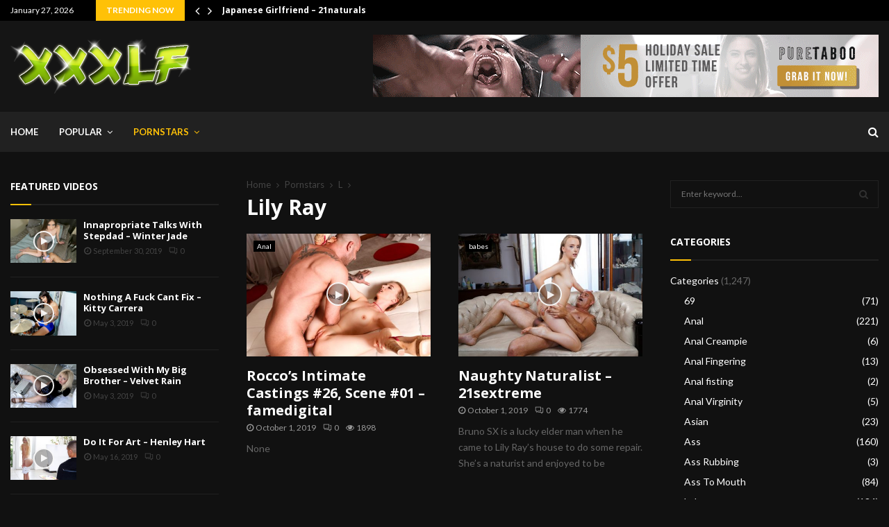

--- FILE ---
content_type: text/html; charset=UTF-8
request_url: https://xxxlf.com/category/pornstars/l/lily-ray/
body_size: 48570
content:
<!DOCTYPE html>
<html lang="en-US">
<head>
	<meta charset="UTF-8">
		<meta name="viewport" content="width=device-width, initial-scale=1">
		<link rel="profile" href="http://gmpg.org/xfn/11">
	<title>Lily Ray Archives - xxxlf.com</title>
<meta name='robots' content='max-image-preview:large' />

<!-- This site is optimized with the Yoast SEO plugin v12.2 - https://yoast.com/wordpress/plugins/seo/ -->
<meta name="robots" content="max-snippet:-1, max-image-preview:large, max-video-preview:-1"/>
<link rel="canonical" href="https://xxxlf.com/category/pornstars/l/lily-ray/" />
<meta property="og:locale" content="en_US" />
<meta property="og:type" content="object" />
<meta property="og:title" content="Lily Ray Archives - xxxlf.com" />
<meta property="og:url" content="https://xxxlf.com/category/pornstars/l/lily-ray/" />
<meta property="og:site_name" content="xxxlf.com" />
<meta name="twitter:card" content="summary_large_image" />
<meta name="twitter:title" content="Lily Ray Archives - xxxlf.com" />
<script type='application/ld+json' class='yoast-schema-graph yoast-schema-graph--main'>{"@context":"https://schema.org","@graph":[{"@type":"WebSite","@id":"https://xxxlf.com/#website","url":"https://xxxlf.com/","name":"xxxlf.com","potentialAction":{"@type":"SearchAction","target":"https://xxxlf.com/?s={search_term_string}","query-input":"required name=search_term_string"}},{"@type":"CollectionPage","@id":"https://xxxlf.com/category/pornstars/l/lily-ray/#webpage","url":"https://xxxlf.com/category/pornstars/l/lily-ray/","inLanguage":"en-US","name":"Lily Ray Archives - xxxlf.com","isPartOf":{"@id":"https://xxxlf.com/#website"},"breadcrumb":{"@id":"https://xxxlf.com/category/pornstars/l/lily-ray/#breadcrumb"}},{"@type":"BreadcrumbList","@id":"https://xxxlf.com/category/pornstars/l/lily-ray/#breadcrumb","itemListElement":[{"@type":"ListItem","position":1,"item":{"@type":"WebPage","@id":"https://xxxlf.com/","url":"https://xxxlf.com/","name":"Home"}},{"@type":"ListItem","position":2,"item":{"@type":"WebPage","@id":"https://xxxlf.com/category/pornstars/","url":"https://xxxlf.com/category/pornstars/","name":"Pornstars"}},{"@type":"ListItem","position":3,"item":{"@type":"WebPage","@id":"https://xxxlf.com/category/pornstars/l/","url":"https://xxxlf.com/category/pornstars/l/","name":"L"}},{"@type":"ListItem","position":4,"item":{"@type":"WebPage","@id":"https://xxxlf.com/category/pornstars/l/lily-ray/","url":"https://xxxlf.com/category/pornstars/l/lily-ray/","name":"Lily Ray"}}]}]}</script>
<!-- / Yoast SEO plugin. -->

<link rel='dns-prefetch' href='//fonts.googleapis.com' />
<link rel="alternate" type="application/rss+xml" title="xxxlf.com &raquo; Feed" href="https://xxxlf.com/feed/" />
<link rel="alternate" type="application/rss+xml" title="xxxlf.com &raquo; Comments Feed" href="https://xxxlf.com/comments/feed/" />
<link rel="alternate" type="application/rss+xml" title="xxxlf.com &raquo; Lily Ray Category Feed" href="https://xxxlf.com/category/pornstars/l/lily-ray/feed/" />
<script type="text/javascript">
/* <![CDATA[ */
window._wpemojiSettings = {"baseUrl":"https:\/\/s.w.org\/images\/core\/emoji\/14.0.0\/72x72\/","ext":".png","svgUrl":"https:\/\/s.w.org\/images\/core\/emoji\/14.0.0\/svg\/","svgExt":".svg","source":{"concatemoji":"https:\/\/xxxlf.com\/wp-includes\/js\/wp-emoji-release.min.js?ver=6.4.2"}};
/*! This file is auto-generated */
!function(i,n){var o,s,e;function c(e){try{var t={supportTests:e,timestamp:(new Date).valueOf()};sessionStorage.setItem(o,JSON.stringify(t))}catch(e){}}function p(e,t,n){e.clearRect(0,0,e.canvas.width,e.canvas.height),e.fillText(t,0,0);var t=new Uint32Array(e.getImageData(0,0,e.canvas.width,e.canvas.height).data),r=(e.clearRect(0,0,e.canvas.width,e.canvas.height),e.fillText(n,0,0),new Uint32Array(e.getImageData(0,0,e.canvas.width,e.canvas.height).data));return t.every(function(e,t){return e===r[t]})}function u(e,t,n){switch(t){case"flag":return n(e,"\ud83c\udff3\ufe0f\u200d\u26a7\ufe0f","\ud83c\udff3\ufe0f\u200b\u26a7\ufe0f")?!1:!n(e,"\ud83c\uddfa\ud83c\uddf3","\ud83c\uddfa\u200b\ud83c\uddf3")&&!n(e,"\ud83c\udff4\udb40\udc67\udb40\udc62\udb40\udc65\udb40\udc6e\udb40\udc67\udb40\udc7f","\ud83c\udff4\u200b\udb40\udc67\u200b\udb40\udc62\u200b\udb40\udc65\u200b\udb40\udc6e\u200b\udb40\udc67\u200b\udb40\udc7f");case"emoji":return!n(e,"\ud83e\udef1\ud83c\udffb\u200d\ud83e\udef2\ud83c\udfff","\ud83e\udef1\ud83c\udffb\u200b\ud83e\udef2\ud83c\udfff")}return!1}function f(e,t,n){var r="undefined"!=typeof WorkerGlobalScope&&self instanceof WorkerGlobalScope?new OffscreenCanvas(300,150):i.createElement("canvas"),a=r.getContext("2d",{willReadFrequently:!0}),o=(a.textBaseline="top",a.font="600 32px Arial",{});return e.forEach(function(e){o[e]=t(a,e,n)}),o}function t(e){var t=i.createElement("script");t.src=e,t.defer=!0,i.head.appendChild(t)}"undefined"!=typeof Promise&&(o="wpEmojiSettingsSupports",s=["flag","emoji"],n.supports={everything:!0,everythingExceptFlag:!0},e=new Promise(function(e){i.addEventListener("DOMContentLoaded",e,{once:!0})}),new Promise(function(t){var n=function(){try{var e=JSON.parse(sessionStorage.getItem(o));if("object"==typeof e&&"number"==typeof e.timestamp&&(new Date).valueOf()<e.timestamp+604800&&"object"==typeof e.supportTests)return e.supportTests}catch(e){}return null}();if(!n){if("undefined"!=typeof Worker&&"undefined"!=typeof OffscreenCanvas&&"undefined"!=typeof URL&&URL.createObjectURL&&"undefined"!=typeof Blob)try{var e="postMessage("+f.toString()+"("+[JSON.stringify(s),u.toString(),p.toString()].join(",")+"));",r=new Blob([e],{type:"text/javascript"}),a=new Worker(URL.createObjectURL(r),{name:"wpTestEmojiSupports"});return void(a.onmessage=function(e){c(n=e.data),a.terminate(),t(n)})}catch(e){}c(n=f(s,u,p))}t(n)}).then(function(e){for(var t in e)n.supports[t]=e[t],n.supports.everything=n.supports.everything&&n.supports[t],"flag"!==t&&(n.supports.everythingExceptFlag=n.supports.everythingExceptFlag&&n.supports[t]);n.supports.everythingExceptFlag=n.supports.everythingExceptFlag&&!n.supports.flag,n.DOMReady=!1,n.readyCallback=function(){n.DOMReady=!0}}).then(function(){return e}).then(function(){var e;n.supports.everything||(n.readyCallback(),(e=n.source||{}).concatemoji?t(e.concatemoji):e.wpemoji&&e.twemoji&&(t(e.twemoji),t(e.wpemoji)))}))}((window,document),window._wpemojiSettings);
/* ]]> */
</script>
<style id='wp-emoji-styles-inline-css' type='text/css'>

	img.wp-smiley, img.emoji {
		display: inline !important;
		border: none !important;
		box-shadow: none !important;
		height: 1em !important;
		width: 1em !important;
		margin: 0 0.07em !important;
		vertical-align: -0.1em !important;
		background: none !important;
		padding: 0 !important;
	}
</style>
<link rel='stylesheet' id='wp-block-library-css' href='https://xxxlf.com/wp-includes/css/dist/block-library/style.min.css?ver=6.4.2' type='text/css' media='all' />
<style id='wp-block-library-theme-inline-css' type='text/css'>
.wp-block-audio figcaption{color:#555;font-size:13px;text-align:center}.is-dark-theme .wp-block-audio figcaption{color:hsla(0,0%,100%,.65)}.wp-block-audio{margin:0 0 1em}.wp-block-code{border:1px solid #ccc;border-radius:4px;font-family:Menlo,Consolas,monaco,monospace;padding:.8em 1em}.wp-block-embed figcaption{color:#555;font-size:13px;text-align:center}.is-dark-theme .wp-block-embed figcaption{color:hsla(0,0%,100%,.65)}.wp-block-embed{margin:0 0 1em}.blocks-gallery-caption{color:#555;font-size:13px;text-align:center}.is-dark-theme .blocks-gallery-caption{color:hsla(0,0%,100%,.65)}.wp-block-image figcaption{color:#555;font-size:13px;text-align:center}.is-dark-theme .wp-block-image figcaption{color:hsla(0,0%,100%,.65)}.wp-block-image{margin:0 0 1em}.wp-block-pullquote{border-bottom:4px solid;border-top:4px solid;color:currentColor;margin-bottom:1.75em}.wp-block-pullquote cite,.wp-block-pullquote footer,.wp-block-pullquote__citation{color:currentColor;font-size:.8125em;font-style:normal;text-transform:uppercase}.wp-block-quote{border-left:.25em solid;margin:0 0 1.75em;padding-left:1em}.wp-block-quote cite,.wp-block-quote footer{color:currentColor;font-size:.8125em;font-style:normal;position:relative}.wp-block-quote.has-text-align-right{border-left:none;border-right:.25em solid;padding-left:0;padding-right:1em}.wp-block-quote.has-text-align-center{border:none;padding-left:0}.wp-block-quote.is-large,.wp-block-quote.is-style-large,.wp-block-quote.is-style-plain{border:none}.wp-block-search .wp-block-search__label{font-weight:700}.wp-block-search__button{border:1px solid #ccc;padding:.375em .625em}:where(.wp-block-group.has-background){padding:1.25em 2.375em}.wp-block-separator.has-css-opacity{opacity:.4}.wp-block-separator{border:none;border-bottom:2px solid;margin-left:auto;margin-right:auto}.wp-block-separator.has-alpha-channel-opacity{opacity:1}.wp-block-separator:not(.is-style-wide):not(.is-style-dots){width:100px}.wp-block-separator.has-background:not(.is-style-dots){border-bottom:none;height:1px}.wp-block-separator.has-background:not(.is-style-wide):not(.is-style-dots){height:2px}.wp-block-table{margin:0 0 1em}.wp-block-table td,.wp-block-table th{word-break:normal}.wp-block-table figcaption{color:#555;font-size:13px;text-align:center}.is-dark-theme .wp-block-table figcaption{color:hsla(0,0%,100%,.65)}.wp-block-video figcaption{color:#555;font-size:13px;text-align:center}.is-dark-theme .wp-block-video figcaption{color:hsla(0,0%,100%,.65)}.wp-block-video{margin:0 0 1em}.wp-block-template-part.has-background{margin-bottom:0;margin-top:0;padding:1.25em 2.375em}
</style>
<style id='classic-theme-styles-inline-css' type='text/css'>
/*! This file is auto-generated */
.wp-block-button__link{color:#fff;background-color:#32373c;border-radius:9999px;box-shadow:none;text-decoration:none;padding:calc(.667em + 2px) calc(1.333em + 2px);font-size:1.125em}.wp-block-file__button{background:#32373c;color:#fff;text-decoration:none}
</style>
<style id='global-styles-inline-css' type='text/css'>
body{--wp--preset--color--black: #000000;--wp--preset--color--cyan-bluish-gray: #abb8c3;--wp--preset--color--white: #ffffff;--wp--preset--color--pale-pink: #f78da7;--wp--preset--color--vivid-red: #cf2e2e;--wp--preset--color--luminous-vivid-orange: #ff6900;--wp--preset--color--luminous-vivid-amber: #fcb900;--wp--preset--color--light-green-cyan: #7bdcb5;--wp--preset--color--vivid-green-cyan: #00d084;--wp--preset--color--pale-cyan-blue: #8ed1fc;--wp--preset--color--vivid-cyan-blue: #0693e3;--wp--preset--color--vivid-purple: #9b51e0;--wp--preset--gradient--vivid-cyan-blue-to-vivid-purple: linear-gradient(135deg,rgba(6,147,227,1) 0%,rgb(155,81,224) 100%);--wp--preset--gradient--light-green-cyan-to-vivid-green-cyan: linear-gradient(135deg,rgb(122,220,180) 0%,rgb(0,208,130) 100%);--wp--preset--gradient--luminous-vivid-amber-to-luminous-vivid-orange: linear-gradient(135deg,rgba(252,185,0,1) 0%,rgba(255,105,0,1) 100%);--wp--preset--gradient--luminous-vivid-orange-to-vivid-red: linear-gradient(135deg,rgba(255,105,0,1) 0%,rgb(207,46,46) 100%);--wp--preset--gradient--very-light-gray-to-cyan-bluish-gray: linear-gradient(135deg,rgb(238,238,238) 0%,rgb(169,184,195) 100%);--wp--preset--gradient--cool-to-warm-spectrum: linear-gradient(135deg,rgb(74,234,220) 0%,rgb(151,120,209) 20%,rgb(207,42,186) 40%,rgb(238,44,130) 60%,rgb(251,105,98) 80%,rgb(254,248,76) 100%);--wp--preset--gradient--blush-light-purple: linear-gradient(135deg,rgb(255,206,236) 0%,rgb(152,150,240) 100%);--wp--preset--gradient--blush-bordeaux: linear-gradient(135deg,rgb(254,205,165) 0%,rgb(254,45,45) 50%,rgb(107,0,62) 100%);--wp--preset--gradient--luminous-dusk: linear-gradient(135deg,rgb(255,203,112) 0%,rgb(199,81,192) 50%,rgb(65,88,208) 100%);--wp--preset--gradient--pale-ocean: linear-gradient(135deg,rgb(255,245,203) 0%,rgb(182,227,212) 50%,rgb(51,167,181) 100%);--wp--preset--gradient--electric-grass: linear-gradient(135deg,rgb(202,248,128) 0%,rgb(113,206,126) 100%);--wp--preset--gradient--midnight: linear-gradient(135deg,rgb(2,3,129) 0%,rgb(40,116,252) 100%);--wp--preset--font-size--small: 14px;--wp--preset--font-size--medium: 20px;--wp--preset--font-size--large: 32px;--wp--preset--font-size--x-large: 42px;--wp--preset--font-size--normal: 16px;--wp--preset--font-size--huge: 42px;--wp--preset--spacing--20: 0.44rem;--wp--preset--spacing--30: 0.67rem;--wp--preset--spacing--40: 1rem;--wp--preset--spacing--50: 1.5rem;--wp--preset--spacing--60: 2.25rem;--wp--preset--spacing--70: 3.38rem;--wp--preset--spacing--80: 5.06rem;--wp--preset--shadow--natural: 6px 6px 9px rgba(0, 0, 0, 0.2);--wp--preset--shadow--deep: 12px 12px 50px rgba(0, 0, 0, 0.4);--wp--preset--shadow--sharp: 6px 6px 0px rgba(0, 0, 0, 0.2);--wp--preset--shadow--outlined: 6px 6px 0px -3px rgba(255, 255, 255, 1), 6px 6px rgba(0, 0, 0, 1);--wp--preset--shadow--crisp: 6px 6px 0px rgba(0, 0, 0, 1);}:where(.is-layout-flex){gap: 0.5em;}:where(.is-layout-grid){gap: 0.5em;}body .is-layout-flow > .alignleft{float: left;margin-inline-start: 0;margin-inline-end: 2em;}body .is-layout-flow > .alignright{float: right;margin-inline-start: 2em;margin-inline-end: 0;}body .is-layout-flow > .aligncenter{margin-left: auto !important;margin-right: auto !important;}body .is-layout-constrained > .alignleft{float: left;margin-inline-start: 0;margin-inline-end: 2em;}body .is-layout-constrained > .alignright{float: right;margin-inline-start: 2em;margin-inline-end: 0;}body .is-layout-constrained > .aligncenter{margin-left: auto !important;margin-right: auto !important;}body .is-layout-constrained > :where(:not(.alignleft):not(.alignright):not(.alignfull)){max-width: var(--wp--style--global--content-size);margin-left: auto !important;margin-right: auto !important;}body .is-layout-constrained > .alignwide{max-width: var(--wp--style--global--wide-size);}body .is-layout-flex{display: flex;}body .is-layout-flex{flex-wrap: wrap;align-items: center;}body .is-layout-flex > *{margin: 0;}body .is-layout-grid{display: grid;}body .is-layout-grid > *{margin: 0;}:where(.wp-block-columns.is-layout-flex){gap: 2em;}:where(.wp-block-columns.is-layout-grid){gap: 2em;}:where(.wp-block-post-template.is-layout-flex){gap: 1.25em;}:where(.wp-block-post-template.is-layout-grid){gap: 1.25em;}.has-black-color{color: var(--wp--preset--color--black) !important;}.has-cyan-bluish-gray-color{color: var(--wp--preset--color--cyan-bluish-gray) !important;}.has-white-color{color: var(--wp--preset--color--white) !important;}.has-pale-pink-color{color: var(--wp--preset--color--pale-pink) !important;}.has-vivid-red-color{color: var(--wp--preset--color--vivid-red) !important;}.has-luminous-vivid-orange-color{color: var(--wp--preset--color--luminous-vivid-orange) !important;}.has-luminous-vivid-amber-color{color: var(--wp--preset--color--luminous-vivid-amber) !important;}.has-light-green-cyan-color{color: var(--wp--preset--color--light-green-cyan) !important;}.has-vivid-green-cyan-color{color: var(--wp--preset--color--vivid-green-cyan) !important;}.has-pale-cyan-blue-color{color: var(--wp--preset--color--pale-cyan-blue) !important;}.has-vivid-cyan-blue-color{color: var(--wp--preset--color--vivid-cyan-blue) !important;}.has-vivid-purple-color{color: var(--wp--preset--color--vivid-purple) !important;}.has-black-background-color{background-color: var(--wp--preset--color--black) !important;}.has-cyan-bluish-gray-background-color{background-color: var(--wp--preset--color--cyan-bluish-gray) !important;}.has-white-background-color{background-color: var(--wp--preset--color--white) !important;}.has-pale-pink-background-color{background-color: var(--wp--preset--color--pale-pink) !important;}.has-vivid-red-background-color{background-color: var(--wp--preset--color--vivid-red) !important;}.has-luminous-vivid-orange-background-color{background-color: var(--wp--preset--color--luminous-vivid-orange) !important;}.has-luminous-vivid-amber-background-color{background-color: var(--wp--preset--color--luminous-vivid-amber) !important;}.has-light-green-cyan-background-color{background-color: var(--wp--preset--color--light-green-cyan) !important;}.has-vivid-green-cyan-background-color{background-color: var(--wp--preset--color--vivid-green-cyan) !important;}.has-pale-cyan-blue-background-color{background-color: var(--wp--preset--color--pale-cyan-blue) !important;}.has-vivid-cyan-blue-background-color{background-color: var(--wp--preset--color--vivid-cyan-blue) !important;}.has-vivid-purple-background-color{background-color: var(--wp--preset--color--vivid-purple) !important;}.has-black-border-color{border-color: var(--wp--preset--color--black) !important;}.has-cyan-bluish-gray-border-color{border-color: var(--wp--preset--color--cyan-bluish-gray) !important;}.has-white-border-color{border-color: var(--wp--preset--color--white) !important;}.has-pale-pink-border-color{border-color: var(--wp--preset--color--pale-pink) !important;}.has-vivid-red-border-color{border-color: var(--wp--preset--color--vivid-red) !important;}.has-luminous-vivid-orange-border-color{border-color: var(--wp--preset--color--luminous-vivid-orange) !important;}.has-luminous-vivid-amber-border-color{border-color: var(--wp--preset--color--luminous-vivid-amber) !important;}.has-light-green-cyan-border-color{border-color: var(--wp--preset--color--light-green-cyan) !important;}.has-vivid-green-cyan-border-color{border-color: var(--wp--preset--color--vivid-green-cyan) !important;}.has-pale-cyan-blue-border-color{border-color: var(--wp--preset--color--pale-cyan-blue) !important;}.has-vivid-cyan-blue-border-color{border-color: var(--wp--preset--color--vivid-cyan-blue) !important;}.has-vivid-purple-border-color{border-color: var(--wp--preset--color--vivid-purple) !important;}.has-vivid-cyan-blue-to-vivid-purple-gradient-background{background: var(--wp--preset--gradient--vivid-cyan-blue-to-vivid-purple) !important;}.has-light-green-cyan-to-vivid-green-cyan-gradient-background{background: var(--wp--preset--gradient--light-green-cyan-to-vivid-green-cyan) !important;}.has-luminous-vivid-amber-to-luminous-vivid-orange-gradient-background{background: var(--wp--preset--gradient--luminous-vivid-amber-to-luminous-vivid-orange) !important;}.has-luminous-vivid-orange-to-vivid-red-gradient-background{background: var(--wp--preset--gradient--luminous-vivid-orange-to-vivid-red) !important;}.has-very-light-gray-to-cyan-bluish-gray-gradient-background{background: var(--wp--preset--gradient--very-light-gray-to-cyan-bluish-gray) !important;}.has-cool-to-warm-spectrum-gradient-background{background: var(--wp--preset--gradient--cool-to-warm-spectrum) !important;}.has-blush-light-purple-gradient-background{background: var(--wp--preset--gradient--blush-light-purple) !important;}.has-blush-bordeaux-gradient-background{background: var(--wp--preset--gradient--blush-bordeaux) !important;}.has-luminous-dusk-gradient-background{background: var(--wp--preset--gradient--luminous-dusk) !important;}.has-pale-ocean-gradient-background{background: var(--wp--preset--gradient--pale-ocean) !important;}.has-electric-grass-gradient-background{background: var(--wp--preset--gradient--electric-grass) !important;}.has-midnight-gradient-background{background: var(--wp--preset--gradient--midnight) !important;}.has-small-font-size{font-size: var(--wp--preset--font-size--small) !important;}.has-medium-font-size{font-size: var(--wp--preset--font-size--medium) !important;}.has-large-font-size{font-size: var(--wp--preset--font-size--large) !important;}.has-x-large-font-size{font-size: var(--wp--preset--font-size--x-large) !important;}
.wp-block-navigation a:where(:not(.wp-element-button)){color: inherit;}
:where(.wp-block-post-template.is-layout-flex){gap: 1.25em;}:where(.wp-block-post-template.is-layout-grid){gap: 1.25em;}
:where(.wp-block-columns.is-layout-flex){gap: 2em;}:where(.wp-block-columns.is-layout-grid){gap: 2em;}
.wp-block-pullquote{font-size: 1.5em;line-height: 1.6;}
</style>
<link rel='stylesheet' id='pencisc-css' href='https://xxxlf.com/wp-content/plugins/penci-framework/assets/css/single-shortcode.css?ver=6.4.2' type='text/css' media='all' />
<link rel='stylesheet' id='penci-font-awesome-css' href='https://xxxlf.com/wp-content/themes/pennews/css/font-awesome.min.css?ver=4.5.2' type='text/css' media='all' />
<link rel='stylesheet' id='penci-fonts-css' href='//fonts.googleapis.com/css?family=Roboto%3A300%2C300italic%2C400%2C400italic%2C500%2C500italic%2C700%2C700italic%2C800%2C800italic%7CMukta+Vaani%3A300%2C300italic%2C400%2C400italic%2C500%2C500italic%2C700%2C700italic%2C800%2C800italic%7COswald%3A300%2C300italic%2C400%2C400italic%2C500%2C500italic%2C700%2C700italic%2C800%2C800italic%7CTeko%3A300%2C300italic%2C400%2C400italic%2C500%2C500italic%2C700%2C700italic%2C800%2C800italic%7COpen+Sans%3A300%2C300italic%2C400%2C400italic%2C500%2C500italic%2C700%2C700italic%2C800%2C800italic%7CLato%3A300%2C300italic%2C400%2C400italic%2C500%2C500italic%2C700%2C700italic%2C800%2C800italic%3A300%2C300italic%2C400%2C400italic%2C500%2C500italic%2C700%2C700italic%2C800%2C800italic%26subset%3Dcyrillic%2Ccyrillic-ext%2Cgreek%2Cgreek-ext%2Clatin-ext' type='text/css' media='all' />
<link rel='stylesheet' id='penci-portfolio-css' href='https://xxxlf.com/wp-content/themes/pennews/css/portfolio.css?ver=6.5.1' type='text/css' media='all' />
<link rel='stylesheet' id='penci-style-css' href='https://xxxlf.com/wp-content/themes/pennews/style.css?ver=6.5.1' type='text/css' media='all' />
<style id='penci-style-inline-css' type='text/css'>
.penci-block-vc.style-title-13:not(.footer-widget).style-title-center .penci-block-heading {border-right: 10px solid transparent; border-left: 10px solid transparent; }.site-branding h1, .site-branding h2 {margin: 0;}.penci-schema-markup { display: none !important; }.penci-entry-media .twitter-video { max-width: none !important; margin: 0 !important; }.penci-entry-media .fb-video { margin-bottom: 0; }.penci-entry-media .post-format-meta > iframe { vertical-align: top; }.penci-single-style-6 .penci-entry-media-top.penci-video-format-dailymotion:after, .penci-single-style-6 .penci-entry-media-top.penci-video-format-facebook:after, .penci-single-style-6 .penci-entry-media-top.penci-video-format-vimeo:after, .penci-single-style-6 .penci-entry-media-top.penci-video-format-twitter:after, .penci-single-style-7 .penci-entry-media-top.penci-video-format-dailymotion:after, .penci-single-style-7 .penci-entry-media-top.penci-video-format-facebook:after, .penci-single-style-7 .penci-entry-media-top.penci-video-format-vimeo:after, .penci-single-style-7 .penci-entry-media-top.penci-video-format-twitter:after { content: none; } .penci-single-style-5 .penci-entry-media.penci-video-format-dailymotion:after, .penci-single-style-5 .penci-entry-media.penci-video-format-facebook:after, .penci-single-style-5 .penci-entry-media.penci-video-format-vimeo:after, .penci-single-style-5 .penci-entry-media.penci-video-format-twitter:after { content: none; }@media screen and (max-width: 960px) { .penci-insta-thumb ul.thumbnails.penci_col_5 li, .penci-insta-thumb ul.thumbnails.penci_col_6 li { width: 33.33% !important; } .penci-insta-thumb ul.thumbnails.penci_col_7 li, .penci-insta-thumb ul.thumbnails.penci_col_8 li, .penci-insta-thumb ul.thumbnails.penci_col_9 li, .penci-insta-thumb ul.thumbnails.penci_col_10 li { width: 25% !important; } }.site-header.header--s12 .penci-menu-toggle-wapper,.site-header.header--s12 .header__social-search { flex: 1; }.site-header.header--s5 .site-branding {  padding-right: 0;margin-right: 40px; }.penci-block_37 .penci_post-meta { padding-top: 8px; }.penci-block_37 .penci-post-excerpt + .penci_post-meta { padding-top: 0; }.penci-hide-text-votes { display: none; }.penci-usewr-review {  border-top: 1px solid #ececec; }.penci-review-score {top: 5px; position: relative; }.penci-social-counter.penci-social-counter--style-3 .penci-social__empty a, .penci-social-counter.penci-social-counter--style-4 .penci-social__empty a, .penci-social-counter.penci-social-counter--style-5 .penci-social__empty a, .penci-social-counter.penci-social-counter--style-6 .penci-social__empty a { display: flex; justify-content: center; align-items: center; }.penci-block-error { padding: 0 20px 20px; }@media screen and (min-width: 1240px){ .penci_dis_padding_bw .penci-content-main.penci-col-4:nth-child(3n+2) { padding-right: 15px; padding-left: 15px; }}.bos_searchbox_widget_class.penci-vc-column-1 #flexi_searchbox #b_searchboxInc .b_submitButton_wrapper{ padding-top: 10px; padding-bottom: 10px; }.mfp-image-holder .mfp-close, .mfp-iframe-holder .mfp-close { background: transparent; border-color: transparent; }h1, h2, h3, h4, h5, h6,.error404 .page-title,
		.error404 .penci-block-vc .penci-block__title, .footer__bottom.style-2 .block-title {font-family: 'Open Sans', sans-serif}h1, h2, h3, h4, h5, h6,.error404 .page-title,
		 .error404 .penci-block-vc .penci-block__title, .product_list_widget .product-title, .footer__bottom.style-2 .block-title {font-weight: 700}body, button, input, select, textarea,.woocommerce ul.products li.product .button,#site-navigation .penci-megamenu .penci-mega-thumbnail .mega-cat-name{font-family: 'Lato', sans-serif}.penci-topbar a:hover , .penci-topbar ul li a:hover{ color:#ffc107 ; }.topbar__social-media a:hover{ color:#ffc107 ; }.penci-topbar ul.menu li ul.sub-menu li a:hover{ color:#ffc107 ; }.penci-topbar .topbar__trending .headline-title{ background-color:#ffc107 ; }.site-description{ font-family: 'Lato', sans-serif; }.main-navigation a,.mobile-sidebar .primary-menu-mobile li a, .penci-menu-hbg .primary-menu-mobile li a{ font-family: 'Lato', sans-serif; }.main-navigation > ul:not(.children) > li > a{ font-size: 13px; }#site-navigation .penci-megamenu .penci-mega-child-categories a{ font-size: 13px; }#site-navigation .penci-megamenu .penci-mega-date{ font-size: 12px; }.penci-archive .penci-archive__content .penci-post-item .entry-title{ font-size:20px; }.penci-block-vc-pag  .penci-archive__list_posts .penci-post-item .entry-title{ font-size:20px; }.penci-portfolio-wrap{ margin-left: 0px; margin-right: 0px; }.penci-portfolio-wrap .portfolio-item{ padding-left: 0px; padding-right: 0px; margin-bottom:0px; }.penci-menu-hbg-widgets .menu-hbg-title { font-family:'Open Sans', sans-serif }
		.woocommerce div.product .related > h2,.woocommerce div.product .upsells > h2,
		.post-title-box .post-box-title,.site-content #respond h3,.site-content .widget-title,
		.site-content .widgettitle,
		body.page-template-full-width.page-paged-2 .site-content .widget.penci-block-vc .penci-block__title,
		body:not( .page-template-full-width ) .site-content .widget.penci-block-vc .penci-block__title{ font-size:14px !important;font-weight:700 !important;font-family:'Open Sans', sans-serif !important; }.penci-popup-login-register .penci-login-container a:hover{ color:#ffc107 ; }.penci-popup-login-register .penci-login-container .penci-login input[type="submit"]{ background-color:#ffc107 ; }body{ background-color: #fff; }.penci_dis_padding_bw .penci-block-vc.style-title-11:not(.footer-widget) .penci-block__title a,
		.penci_dis_padding_bw .penci-block-vc.style-title-11:not(.footer-widget) .penci-block__title span, 
		.penci_dis_padding_bw .penci-block-vc.style-title-11:not(.footer-widget) .penci-subcat-filter, 
		.penci_dis_padding_bw .penci-block-vc.style-title-11:not(.footer-widget) .penci-slider-nav{ background-color:#111111; }.penci-tags-links a {color: #bbb;background: #212121;}body, input, select, textarea,
			.widget.widget_display_replies li, .widget.widget_display_topics li,
			.widget ul li,
			.error404 .page-title,
			.entry-content .penci-recipe-heading h2,
			.entry-content .penci-recipe-title,
			#respond h3,.penci-review-text,#respond textarea, .wpcf7 textarea,
			.woocommerce .woocommerce-product-search input[type="search"],
			.woocommerce nav.woocommerce-pagination ul li a, .woocommerce nav.woocommerce-pagination ul li span,
			.woocommerce table.shop_table th,
			.woocommerce-page form .form-row .input-text,
			.select2-container--default .select2-selection--single .select2-selection__rendered,
			#respond label, .wpcf7 label,
			.mc4wp-form,
			#bbpress-forums li.bbp-body ul.forum li.bbp-forum-topic-count, #bbpress-forums li.bbp-body ul.forum li.bbp-forum-reply-count,
			#bbpress-forums li.bbp-body ul.forum li.bbp-forum-freshness, #bbpress-forums li.bbp-body ul.forum li.bbp-forum-freshness a, 
			#bbpress-forums li.bbp-body ul.topic li.bbp-forum-topic-count, #bbpress-forums li.bbp-body ul.topic li.bbp-topic-voice-count,
			#bbpress-forums li.bbp-body ul.topic li.bbp-forum-reply-count, #bbpress-forums li.bbp-body ul.topic li.bbp-topic-freshness > a,
			#bbpress-forums li.bbp-body ul.topic li.bbp-topic-freshness, #bbpress-forums li.bbp-body ul.topic li.bbp-topic-reply-count,
			div.bbp-template-notice, div.indicator-hint,
			#bbpress-forums fieldset.bbp-form legend,
			.entry-content code, .wpb_text_column code, .entry-content blockquote.wp-block-quote p, .entry-content blockquote.wp-block-quote p,
			.penci_dark_layout blockquote.style-3, .penci_dark_layout blockquote.style-3 p,
			.penci_dark_layout blockquote.style-2,.penci_dark_layout blockquote.style-2 p,
			.wpb_text_column blockquote.wp-block-quote p, .wpb_text_column blockquote.wp-block-quote p,
			.widget.widget_display_views li, .widget.widget_display_forums li, .widget.widget_layered_nav li,
			.widget.widget_product_categories li, .widget.widget_categories li, .widget.widget_archive li,
			.widget.widget_pages li, .widget.widget_meta li, .wp-block-pullquote{ color:#666666 }
		.penci-ajax-search-results .ajax-loading:before,
		.show-search .show-search__content,
		div.bbp-template-notice, div.indicator-hint,	
		.widget select,select, pre,.wpb_text_column,
		.single .penci-content-post, .page .penci-content-post,
		.forum-archive .penci-content-post,
		.penci-block-vc,.penci-archive__content,.error404 .not-found,.ajax-loading:before{ background-color:#111111 }
		.penci-block-vc.style-title-11:not(.footer-widget) .penci-block__title a,
		.penci-block-vc.style-title-11:not(.footer-widget) .penci-block__title span, 
		.penci-block-vc.style-title-11:not(.footer-widget) .penci-subcat-filter, 
		.penci-block-vc.style-title-11:not(.footer-widget) .penci-slider-nav{ background-color:#111111 }.penci-archive .entry-meta,.penci-archive .entry-meta a,

			.penci-inline-related-posts .penci_post-meta, .penci__general-meta .penci_post-meta, 
			.penci-block_video.style-1 .penci_post-meta, .penci-block_video.style-7 .penci_post-meta,
			.penci_breadcrumbs a, .penci_breadcrumbs span,.penci_breadcrumbs i,
			.error404 .page-content,
			.woocommerce .comment-form p.stars a,
			.woocommerce .woocommerce-ordering, .woocommerce .woocommerce-result-count,
			.woocommerce #reviews #comments ol.commentlist li .comment-text .meta,
			.penci-entry-meta,#wp-calendar caption,.penci-post-pagination span,
			.penci-archive .entry-meta span{ color:#444444 }
		.site-main .element-media-controls a, .entry-content .element-media-controls a,
		    .penci-portfolio-below_img .inner-item-portfolio .portfolio-desc h3,
			.post-entry .penci-portfolio-filter ul li a, .penci-portfolio-filter ul li a,
			.widget_display_stats dt, .widget_display_stats dd,
			#wp-calendar tbody td a,
			.widget.widget_display_replies a,
			.post-entry .penci-portfolio-filter ul li.active a, .penci-portfolio-filter ul li.active a,
			.woocommerce div.product .woocommerce-tabs ul.tabs li a,
			.woocommerce ul.products li.product h3, .woocommerce ul.products li.product .woocommerce-loop-product__title,
			.woocommerce table.shop_table td.product-name a,
			input[type="text"], input[type="email"], input[type="url"], input[type="password"],
			input[type="search"], input[type="number"], input[type="tel"], input[type="range"], input[type="date"],
			input[type="month"], input[type="week"], input[type="time"], input[type="datetime"], input[type="datetime-local"], input[type="color"], textarea,
			.error404 .page-content .search-form .search-submit,.penci-no-results .search-form .search-submit,.error404 .page-content a,
			a,.widget a,.penci-block-vc .penci-block__title a, .penci-block-vc .penci-block__title span,
			.penci-page-title, .penci-entry-title,.woocommerce .page-title,
			.penci-recipe-index-wrap .penci-recipe-index-title a,
			.penci-social-buttons .penci-social-share-text,
			.woocommerce div.product .product_title,
			.penci-post-pagination h5 a,
			.woocommerce div.product .woocommerce-tabs .panel > h2:first-child, .woocommerce div.product .woocommerce-tabs .panel #reviews #comments h2,
			.woocommerce div.product .woocommerce-tabs .panel #respond .comment-reply-title,
			.woocommerce #reviews #comments ol.commentlist li .comment-text .meta strong,
			.woocommerce div.product .related > h2, .woocommerce div.product .upsells > h2,
			.penci-author-content .author-social,
			.forum-archive .penci-entry-title,
			#bbpress-forums li.bbp-body ul.forum li.bbp-forum-info a,
			.woocommerce div.product .entry-summary div[itemprop="description"] h2, .woocommerce div.product .woocommerce-tabs #tab-description h2,
			.widget.widget_recent_entries li a, .widget.widget_recent_comments li a, .widget.widget_meta li a,
			.penci-pagination:not(.penci-ajax-more) a, .penci-pagination:not(.penci-ajax-more) span{ color:#ffffff }
		h1, h2, h3, h4, h5, h6,.penci-userreview-author,.penci-review-metas .penci-review-meta i,
		.entry-content h1, .entry-content h2, .entry-content h3, .entry-content h4,
		.entry-content h5, .entry-content h6, .comment-content h1, .comment-content h2,
		.comment-content h3, .comment-content h4, .comment-content h5, .comment-content h6,
		.penci-inline-related-posts .penci-irp-heading{ color:#ffffff }.site-main .frontend-form-container .element-media-file,.site-main .frontend-form-container .element-media,.site-main .frontend-item-container .select2.select2-container .select2-selection.select-with-search-container,.site-main .frontend-item-container input[type="text"],.site-main .frontend-item-container input[type="email"],.site-main .frontend-item-container input[type="url"],.site-main .frontend-item-container textarea,.site-main .frontend-item-container select{ border-color: #212121 }
			.site-header,
			.buddypress-wrap .select-wrap,
			.penci-post-blog-classic,
			.activity-list.bp-list,
			.penci-team_memebers .penci-team_item__content,
			.penci-author-box-wrap,
			.about-widget .about-me-heading:before,
			#buddypress .wp-editor-container,
			#bbpress-forums .bbp-forums-list,
			div.bbp-forum-header, div.bbp-topic-header, div.bbp-reply-header,
			.activity-list li.bbp_topic_create .activity-content .activity-inner,
			.rtl .activity-list li.bbp_reply_create .activity-content .activity-inner,
			#drag-drop-area,
			.bp-avatar-nav ul.avatar-nav-items li.current,
			.bp-avatar-nav ul,
			.site-main .bbp-pagination-links a, .site-main .bbp-pagination-links span.current,
			.bbpress  .wp-editor-container,
			.penci-ajax-search-results-wrapper,
			.show-search .search-field,
			.show-search .show-search__content,
			.penci-viewall-results,
			.penci-subcat-list .flexMenu-viewMore .flexMenu-popup,
			.penci-owl-carousel-style .owl-dot span,
			.penci-owl-carousel-slider .owl-dot span,
			.woocommerce-cart table.cart td.actions .coupon .input-text,
			.blog-boxed .penci-archive__content .article_content,
			.penci-block_28 .block28_first_item:not(.hide-border),
			.penci-mul-comments-wrapper .penci-tab-nav,
			.penci-recipe,.penci-recipe-heading,.penci-recipe-ingredients,.penci-recipe-notes,
			.wp-block-yoast-faq-block .schema-faq-section,
			.wp-block-yoast-how-to-block ol.schema-how-to-steps,
			.wp-block-pullquote,
			.wrapper-penci-recipe .penci-recipe-ingredients
			{ border-color:#212121 }
		    blockquote:not(.wp-block-quote):before, q:before,   
		    blockquote:not(.wp-block-quote):after, q:after, blockquote.style-3:before,
			.penci-block-vc.style-title-10:not(.footer-widget) .penci-block-heading:after
			{ background-color:#212121 }
			.penci-block-vc.style-title-10:not(.footer-widget) .penci-block-heading,
			.wrapper-penci-review, .penci-review-container.penci-review-count,.penci-usewr-review,
			.widget .tagcloud a,.widget.widget_recent_entries li, .widget.widget_recent_comments li, .widget.widget_meta li,
		    .penci-inline-related-posts,
		    .penci_dark_layout .site-main #buddypress div.item-list-tabs:not(#subnav),
			code,abbr, acronym,fieldset,hr,#bbpress-forums div.bbp-the-content-wrapper textarea.bbp-the-content,
			.penci-pagination:not(.penci-ajax-more) a, .penci-pagination:not(.penci-ajax-more) span,
			th,td,#wp-calendar tbody td{ border-color:#212121 }
			.site-main #bbpress-forums li.bbp-body ul.forum,
			.site-main #bbpress-forums li.bbp-body ul.topic,#bbpress-forums li.bbp-footer,
			#bbpress-forums div.bbp-template-notice.info,
			.bbp-pagination-links a, .bbp-pagination-links span.current,
			.site-main #buddypress .standard-form textarea,
			.site-main #buddypress .standard-form input[type=text], .site-main #buddypress .standard-form input[type=color], 
			.site-main #buddypress .standard-form input[type=date], .site-main #buddypress .standard-form input[type=datetime],
			.site-main #buddypress .standard-form input[type=datetime-local], .site-main #buddypress .standard-form input[type=email],
			.site-main #buddypress .standard-form input[type=month], .site-main #buddypress .standard-form input[type=number], 
			.site-main #buddypress .standard-form input[type=range], .site-main #buddypress .standard-form input[type=search], 
			.site-main #buddypress .standard-form input[type=tel], .site-main #buddypress .standard-form input[type=time],
		    .site-main #buddypress .standard-form input[type=url], .site-main #buddypress .standard-form input[type=week],
		    .site-main #buddypress .standard-form select,.site-main #buddypress .standard-form input[type=password],
	        .site-main #buddypress .dir-search input[type=search], .site-main #buddypress .dir-search input[type=text],
	        .site-main #buddypress .groups-members-search input[type=search], .site-main #buddypress .groups-members-search input[type=text],
	        .site-main #buddypress button, .site-main #buddypress a.button,
	        .site-main #buddypress input[type=button], .site-main #buddypress input[type=reset],
	        .site-main #buddypress ul.button-nav li a,.site-main #buddypress div.generic-button a,.site-main #buddypress .comment-reply-link, 
	        a.bp-title-button,.site-main #buddypress button:hover,.site-main #buddypress a.button:hover, .site-main #buddypress a.button:focus,
	        .site-main #buddypress input[type=button]:hover, .site-main #buddypress input[type=reset]:hover, 
	        .site-main #buddypress ul.button-nav li a:hover, .site-main #buddypress ul.button-nav li.current a,
	        .site-main #buddypress div.generic-button a:hover,.site-main #buddypress .comment-reply-link:hover,
	        .site-main #buddypress input[type=submit]:hover,.site-main #buddypress select,.site-main #buddypress ul.item-list,
			.site-main #buddypress .profile[role=main],.site-main #buddypress ul.item-list li,.site-main #buddypress div.pagination .pag-count ,
			.site-main #buddypress div.pagination .pagination-links span,.site-main #buddypress div.pagination .pagination-links a,
			body.activity-permalink .site-main #buddypress div.activity-comments, .site-main #buddypress div.activity-comments form .ac-textarea,
			.site-main #buddypress table.profile-fields, .site-main #buddypress table.profile-fields:last-child{ border-color:#212121 }.site-main #buddypress table.notifications tr td.label, #buddypress table.notifications-settings tr td.label,.site-main #buddypress table.profile-fields tr td.label, #buddypress table.wp-profile-fields tr td.label,.site-main #buddypress table.messages-notices tr td.label, #buddypress table.forum tr td.label{ border-color: #212121 !important; }
			.penci-block-vc,
			.penci-block_1 .block1_first_item,
			.penci-block_1 .block1_first_item .penci_post-meta,
			.penci-block_1 .block1_items .penci_media_object,
			.penci-block_4 .penci-small-thumb:after,
			.penci-recent-rv,
			.penci-block_6 .penci-post-item,
			.penci-block_9 .block9_first_item,.penci-block_9 .penci-post-item,
			.penci-block_9 .block9_items .block9_item_loadmore:first-of-type,
			.penci-block_11 .block11_first_item,.penci-block_11 .penci-post-item,
			.penci-block_11 .block11_items .block11_item_loadmore:first-of-type,
			.penci-block_15 .penci-post-item,.penci-block_15 .penci-block__title,
			.penci-block_20 .penci_media_object,
			.penci-block_20 .penci_media_object.penci_mobj-image-right .penci_post_content,
			.penci-block_26 .block26_items .penci-post-item,
			.penci-block_28 .block28_first_item,
			.penci-block_28 .block28_first_item .penci_post-meta,
			.penci-block_29 .block_29_items .penci-post-item,
			.penci-block_30 .block30_items .penci_media_object,
			.penci-block_33 .block33_big_item .penci_post-meta,
			.penci-block_36 .penci-post-item, .penci-block_36 .penci-block__title,
			.penci-block_6 .penci-block_content__items:not(.penci-block-items__1) .penci-post-item:first-child,
			.penci-block_video.style-7 .penci-owl-carousel-slider .owl-dots span,
			.penci-owl-featured-area.style-12 .penci-small_items .owl-item.active .penci-item-mag,
			.penci-videos-playlist .penci-video-nav .penci-video-playlist-nav:not(.playlist-has-title) .penci-video-playlist-item:first-child,
			.penci-videos-playlist .penci-video-nav .penci-video-playlist-nav:not(.playlist-has-title) .penci-video-playlist-item:last-child,
			.penci-videos-playlist .penci-video-nav .penci-video-playlist-item,
			.penci-archive__content .penci-entry-header,
			.page-template-full-width.penci-block-pagination .penci_breadcrumbs,
			.penci-post-pagination,.penci-pfl-social_share,.penci-post-author,
			.penci-social-buttons.penci-social-share-footer,
			.penci-pagination:not(.penci-ajax-more) a,
			.penci-social-buttons .penci-social-item.like{ border-color:#212121 }.penci-container-width-1080 .penci-content-main.penci-col-4 .penci-block_1 .block1_items .penci-post-item:nth-child(2) .penci_media_object,.penci-container-width-1400 .penci-content-main.penci-col-4 .penci-block_1 .block1_items .penci-post-item:nth-child(2) .penci_media_object,.wpb_wrapper > .penci-block_1.penci-vc-column-1 .block1_items .penci-post-item:nth-child(2) .penci_media_object,.widget-area .penci-block_1 .block1_items .penci-post-item:nth-child(2) .penci_media_object{ border-color:#212121 }
			.penci-block_6.penci-vc-column-2.penci-block-load_more .penci-block_content__items:not(.penci-block-items__1) .penci-post-item:nth-child(1),
			.penci-block_6.penci-vc-column-2.penci-block-load_more .penci-block_content__items:not(.penci-block-items__1) .penci-post-item:nth-child(2),
			.penci-block_6.penci-vc-column-2.penci-block-infinite .penci-block_content__items:not(.penci-block-items__1) .penci-post-item:nth-child(1),
			.penci-block_6.penci-vc-column-2.penci-block-infinite .penci-block_content__items:not(.penci-block-items__1) .penci-post-item:nth-child(2),
			.penci-block_36.penci-block-load_more .penci-block_content__items:not(.penci-block-items__1) .penci-post-item:first-child,
		    .penci-block_36.penci-block-infinite .penci-block_content__items:not(.penci-block-items__1) .penci-post-item:first-child,
			.penci-block_36.penci-vc-column-2.penci-block-load_more .penci-block_content__items:not(.penci-block-items__1) .penci-post-item:nth-child(1),
			.penci-block_36.penci-vc-column-2.penci-block-load_more .penci-block_content__items:not(.penci-block-items__1) .penci-post-item:nth-child(2),
			.penci-block_36.penci-vc-column-2.penci-block-infinite .penci-block_content__items:not(.penci-block-items__1) .penci-post-item:nth-child(1),
			.penci-block_36.penci-vc-column-2.penci-block-infinite .penci-block_content__items:not(.penci-block-items__1) .penci-post-item:nth-child(2),
			.penci-block_6.penci-vc-column-3.penci-block-load_more .penci-block_content__items:not(.penci-block-items__1) .penci-post-item:nth-child(1),
			.penci-block_6.penci-vc-column-3.penci-block-load_more .penci-block_content__items:not(.penci-block-items__1) .penci-post-item:nth-child(2),
			.penci-block_6.penci-vc-column-3.penci-block-load_more .penci-block_content__items:not(.penci-block-items__1) .penci-post-item:nth-child(3),
			.penci-block_6.penci-vc-column-3.penci-block-infinite .penci-block_content__items:not(.penci-block-items__1) .penci-post-item:nth-child(1),
			.penci-block_6.penci-vc-column-3.penci-block-infinite .penci-block_content__items:not(.penci-block-items__1) .penci-post-item:nth-child(2),
			.penci-block_6.penci-vc-column-3.penci-block-infinite .penci-block_content__items:not(.penci-block-items__1) .penci-post-item:nth-child(3),
			.penci-block_36.penci-vc-column-3.penci-block-load_more .penci-block_content__items:not(.penci-block-items__1) .penci-post-item:nth-child(1),
			.penci-block_36.penci-vc-column-3.penci-block-load_more .penci-block_content__items:not(.penci-block-items__1) .penci-post-item:nth-child(2), 
			.penci-block_36.penci-vc-column-3.penci-block-load_more .penci-block_content__items:not(.penci-block-items__1) .penci-post-item:nth-child(3), 
			.penci-block_36.penci-vc-column-3.penci-block-infinite .penci-block_content__items:not(.penci-block-items__1) .penci-post-item:nth-child(1),
			.penci-block_36.penci-vc-column-3.penci-block-infinite .penci-block_content__items:not(.penci-block-items__1) .penci-post-item:nth-child(2),
			.penci-block_36.penci-vc-column-3.penci-block-infinite .penci-block_content__items:not(.penci-block-items__1) .penci-post-item:nth-child(3),
			.penci-block_15.penci-vc-column-2.penci-block-load_more .penci-block_content__items:not(.penci-block-items__1) .penci-post-item:nth-child(1), 
			.penci-block_15.penci-vc-column-2.penci-block-load_more .penci-block_content__items:not(.penci-block-items__1) .penci-post-item:nth-child(2),
			.penci-block_15.penci-vc-column-2.penci-block-infinite .penci-block_content__items:not(.penci-block-items__1) .penci-post-item:nth-child(1),
			.penci-block_15.penci-vc-column-2.penci-block-infinite .penci-block_content__items:not(.penci-block-items__1) .penci-post-item:nth-child(2),
			.penci-block_15.penci-vc-column-3.penci-block-load_more .penci-block_content__items:not(.penci-block-items__1) .penci-post-item:nth-child(1),
			.penci-block_15.penci-vc-column-3.penci-block-load_more .penci-block_content__items:not(.penci-block-items__1) .penci-post-item:nth-child(2),
			.penci-block_15.penci-vc-column-3.penci-block-load_more .penci-block_content__items:not(.penci-block-items__1) .penci-post-item:nth-child(3),
			.penci-block_15.penci-vc-column-3.penci-block-infinite .penci-block_content__items:not(.penci-block-items__1) .penci-post-item:nth-child(1),
			.penci-block_15.penci-vc-column-3.penci-block-infinite .penci-block_content__items:not(.penci-block-items__1) .penci-post-item:nth-child(2),
			.penci-block_15.penci-vc-column-3.penci-block-infinite .penci-block_content__items:not(.penci-block-items__1) .penci-post-item:nth-child(3){ border-color:#212121 }
			select,input[type="text"], input[type="email"], input[type="url"], input[type="password"], 
			input[type="search"], input[type="number"], input[type="tel"], input[type="range"],
			input[type="date"], input[type="month"], input[type="week"], input[type="time"], 
			input[type="datetime"], input[type="datetime-local"], input[type="color"], textarea,
			.single-portfolio .penci-social-buttons + .post-comments,
			#respond textarea, .wpcf7 textarea,
			.post-comments .post-title-box,.penci-comments-button,
			.penci-comments-button + .post-comments .comment-reply-title,
			.penci-post-related + .post-comments .comment-reply-title,
			.penci-post-related + .post-comments .post-title-box,
			.comments .comment ,.comments .comment, .comments .comment .comment,
			#respond input,.wpcf7 input,.widget_wysija input,
			#bbpress-forums #bbp-search-form .button,
			.site-main #buddypress div.item-list-tabs:not( #subnav ),
			.site-main #buddypress div.item-list-tabs:not(#subnav) ul li a,
			.site-main #buddypress div.item-list-tabs:not(#subnav) ul li > span,
			.site-main #buddypress .dir-search input[type=submit], .site-main #buddypress .groups-members-search input[type=submit],
			#respond textarea,.wpcf7 textarea { border-color:#212121 } 
		    .penci-owl-featured-area.style-13 .penci-small_items .owl-item.active .penci-item-mag:before,
			.site-header.header--s2:before, .site-header.header--s3:not(.header--s4):before, .site-header.header--s6:before,
			.penci_gallery.style-1 .penci-small-thumb:after,
			.penci-videos-playlist .penci-video-nav .penci-video-playlist-item.is-playing,
			.penci-videos-playlist .penci-video-nav .penci-video-playlist-item:hover, 		
			blockquote:before, q:before,blockquote:after, q:after{ background-color:#212121 }.site-main #buddypress .dir-search input[type=submit], .site-main #buddypress .groups-members-search input[type=submit],
			input[type="button"], input[type="reset"], input[type="submit"]{ border-color:#212121 }@media (max-width: 768px) {.penci-post-pagination .prev-post + .next-post {border-color :#212121; }}@media (max-width: 650px) {.penci-block_1 .block1_items .penci-post-item:nth-child(2) .penci_media_object {border-color :#212121; }}.buy-button{ background-color:#ffc107 !important; }.penci-menuhbg-toggle:hover .lines-button:after,.penci-menuhbg-toggle:hover .penci-lines:before,.penci-menuhbg-toggle:hover .penci-lines:after.penci-login-container a,.penci_list_shortcode li:before,.footer__sidebars .penci-block-vc .penci__post-title a:hover,.penci-viewall-results a:hover,.post-entry .penci-portfolio-filter ul li.active a, .penci-portfolio-filter ul li.active a,.penci-ajax-search-results-wrapper .penci__post-title a:hover{ color: #ffc107; }.penci-tweets-widget-content .icon-tweets,.penci-tweets-widget-content .tweet-intents a,.penci-tweets-widget-content .tweet-intents span:after,.woocommerce .star-rating span,.woocommerce .comment-form p.stars a:hover,.woocommerce div.product .woocommerce-tabs ul.tabs li a:hover,.penci-subcat-list .flexMenu-viewMore:hover a, .penci-subcat-list .flexMenu-viewMore:focus a,.penci-subcat-list .flexMenu-viewMore .flexMenu-popup .penci-subcat-item a:hover,.penci-owl-carousel-style .owl-dot.active span, .penci-owl-carousel-style .owl-dot:hover span,.penci-owl-carousel-slider .owl-dot.active span,.penci-owl-carousel-slider .owl-dot:hover span{ color: #ffc107; }.penci-owl-carousel-slider .owl-dot.active span,.penci-owl-carousel-slider .owl-dot:hover span{ background-color: #ffc107; }blockquote, q,.penci-post-pagination a:hover,a:hover,.penci-entry-meta a:hover,.penci-portfolio-below_img .inner-item-portfolio .portfolio-desc a:hover h3,.main-navigation.penci_disable_padding_menu > ul:not(.children) > li:hover > a,.main-navigation.penci_disable_padding_menu > ul:not(.children) > li:active > a,.main-navigation.penci_disable_padding_menu > ul:not(.children) > li.current-menu-item > a,.main-navigation.penci_disable_padding_menu > ul:not(.children) > li.current-menu-ancestor > a,.main-navigation.penci_disable_padding_menu > ul:not(.children) > li.current-category-ancestor > a,.site-header.header--s11 .main-navigation.penci_enable_line_menu .menu > li:hover > a,.site-header.header--s11 .main-navigation.penci_enable_line_menu .menu > li:active > a,.site-header.header--s11 .main-navigation.penci_enable_line_menu .menu > li.current-menu-item > a,.main-navigation.penci_disable_padding_menu ul.menu > li > a:hover,.main-navigation ul li:hover > a,.main-navigation ul li:active > a,.main-navigation li.current-menu-item > a,#site-navigation .penci-megamenu .penci-mega-child-categories a.cat-active,#site-navigation .penci-megamenu .penci-content-megamenu .penci-mega-latest-posts .penci-mega-post a:not(.mega-cat-name):hover,.penci-post-pagination h5 a:hover{ color: #ffc107; }.main-navigation.penci_disable_padding_menu > ul:not(.children) > li.highlight-button > a{ color: #ffc107;border-color: #ffc107; }.main-navigation.penci_disable_padding_menu > ul:not(.children) > li.highlight-button:hover > a,.main-navigation.penci_disable_padding_menu > ul:not(.children) > li.highlight-button:active > a,.main-navigation.penci_disable_padding_menu > ul:not(.children) > li.highlight-button.current-category-ancestor > a,.main-navigation.penci_disable_padding_menu > ul:not(.children) > li.highlight-button.current-category-ancestor > a,.main-navigation.penci_disable_padding_menu > ul:not(.children) > li.highlight-button.current-menu-ancestor > a,.main-navigation.penci_disable_padding_menu > ul:not(.children) > li.highlight-button.current-menu-item > a{ border-color: #ffc107; }.penci-menu-hbg .primary-menu-mobile li a:hover,.penci-menu-hbg .primary-menu-mobile li.toggled-on > a,.penci-menu-hbg .primary-menu-mobile li.toggled-on > .dropdown-toggle,.penci-menu-hbg .primary-menu-mobile li.current-menu-item > a,.penci-menu-hbg .primary-menu-mobile li.current-menu-item > .dropdown-toggle,.mobile-sidebar .primary-menu-mobile li a:hover,.mobile-sidebar .primary-menu-mobile li.toggled-on-first > a,.mobile-sidebar .primary-menu-mobile li.toggled-on > a,.mobile-sidebar .primary-menu-mobile li.toggled-on > .dropdown-toggle,.mobile-sidebar .primary-menu-mobile li.current-menu-item > a,.mobile-sidebar .primary-menu-mobile li.current-menu-item > .dropdown-toggle,.mobile-sidebar #sidebar-nav-logo a,.mobile-sidebar #sidebar-nav-logo a:hover.mobile-sidebar #sidebar-nav-logo:before,.penci-recipe-heading a.penci-recipe-print,.widget a:hover,.widget.widget_recent_entries li a:hover, .widget.widget_recent_comments li a:hover, .widget.widget_meta li a:hover,.penci-topbar a:hover,.penci-topbar ul li:hover,.penci-topbar ul li a:hover,.penci-topbar ul.menu li ul.sub-menu li a:hover,.site-branding a, .site-branding .site-title{ color: #ffc107; }.penci-viewall-results a:hover,.penci-ajax-search-results-wrapper .penci__post-title a:hover,.header__search_dis_bg .search-click:hover,.header__social-media a:hover,.penci-login-container .link-bottom a,.error404 .page-content a,.penci-no-results .search-form .search-submit:hover,.error404 .page-content .search-form .search-submit:hover,.penci_breadcrumbs a:hover, .penci_breadcrumbs a:hover span,.penci-archive .entry-meta a:hover,.penci-caption-above-img .wp-caption a:hover,.penci-author-content .author-social:hover,.entry-content a,.comment-content a,.penci-page-style-5 .penci-active-thumb .penci-entry-meta a:hover,.penci-single-style-5 .penci-active-thumb .penci-entry-meta a:hover{ color: #ffc107; }blockquote:not(.wp-block-quote).style-2:before{ background-color: transparent; }blockquote.style-2:before,blockquote:not(.wp-block-quote),blockquote.style-2 cite, blockquote.style-2 .author,blockquote.style-3 cite, blockquote.style-3 .author,.woocommerce ul.products li.product .price,.woocommerce ul.products li.product .price ins,.woocommerce div.product p.price ins,.woocommerce div.product span.price ins, .woocommerce div.product p.price, .woocommerce div.product span.price,.woocommerce div.product .entry-summary div[itemprop="description"] blockquote:before, .woocommerce div.product .woocommerce-tabs #tab-description blockquote:before,.woocommerce-product-details__short-description blockquote:before,.woocommerce div.product .entry-summary div[itemprop="description"] blockquote cite, .woocommerce div.product .entry-summary div[itemprop="description"] blockquote .author,.woocommerce div.product .woocommerce-tabs #tab-description blockquote cite, .woocommerce div.product .woocommerce-tabs #tab-description blockquote .author,.woocommerce div.product .product_meta > span a:hover,.woocommerce div.product .woocommerce-tabs ul.tabs li.active{ color: #ffc107; }.woocommerce #respond input#submit.alt.disabled:hover,.woocommerce #respond input#submit.alt:disabled:hover,.woocommerce #respond input#submit.alt:disabled[disabled]:hover,.woocommerce a.button.alt.disabled,.woocommerce a.button.alt.disabled:hover,.woocommerce a.button.alt:disabled,.woocommerce a.button.alt:disabled:hover,.woocommerce a.button.alt:disabled[disabled],.woocommerce a.button.alt:disabled[disabled]:hover,.woocommerce button.button.alt.disabled,.woocommerce button.button.alt.disabled:hover,.woocommerce button.button.alt:disabled,.woocommerce button.button.alt:disabled:hover,.woocommerce button.button.alt:disabled[disabled],.woocommerce button.button.alt:disabled[disabled]:hover,.woocommerce input.button.alt.disabled,.woocommerce input.button.alt.disabled:hover,.woocommerce input.button.alt:disabled,.woocommerce input.button.alt:disabled:hover,.woocommerce input.button.alt:disabled[disabled],.woocommerce input.button.alt:disabled[disabled]:hover{ background-color: #ffc107; }.woocommerce ul.cart_list li .amount, .woocommerce ul.product_list_widget li .amount,.woocommerce table.shop_table td.product-name a:hover,.woocommerce-cart .cart-collaterals .cart_totals table td .amount,.woocommerce .woocommerce-info:before,.woocommerce form.checkout table.shop_table .order-total .amount,.post-entry .penci-portfolio-filter ul li a:hover,.post-entry .penci-portfolio-filter ul li.active a,.penci-portfolio-filter ul li a:hover,.penci-portfolio-filter ul li.active a,#bbpress-forums li.bbp-body ul.forum li.bbp-forum-info a:hover,#bbpress-forums li.bbp-body ul.topic li.bbp-topic-title a:hover,#bbpress-forums li.bbp-body ul.forum li.bbp-forum-info .bbp-forum-content a,#bbpress-forums li.bbp-body ul.topic p.bbp-topic-meta a,#bbpress-forums .bbp-breadcrumb a:hover, #bbpress-forums .bbp-breadcrumb .bbp-breadcrumb-current:hover,#bbpress-forums .bbp-forum-freshness a:hover,#bbpress-forums .bbp-topic-freshness a:hover{ color: #ffc107; }.footer__bottom a,.footer__logo a, .footer__logo a:hover,.site-info a,.site-info a:hover,.sub-footer-menu li a:hover,.footer__sidebars a:hover,.penci-block-vc .social-buttons a:hover,.penci-inline-related-posts .penci_post-meta a:hover,.penci__general-meta .penci_post-meta a:hover,.penci-block_video.style-1 .penci_post-meta a:hover,.penci-block_video.style-7 .penci_post-meta a:hover,.penci-block-vc .penci-block__title a:hover,.penci-block-vc.style-title-2 .penci-block__title a:hover,.penci-block-vc.style-title-2:not(.footer-widget) .penci-block__title a:hover,.penci-block-vc.style-title-4 .penci-block__title a:hover,.penci-block-vc.style-title-4:not(.footer-widget) .penci-block__title a:hover,.penci-block-vc .penci-subcat-filter .penci-subcat-item a.active, .penci-block-vc .penci-subcat-filter .penci-subcat-item a:hover ,.penci-block_1 .penci_post-meta a:hover,.penci-inline-related-posts.penci-irp-type-grid .penci__post-title:hover{ color: #ffc107; }.penci-block_10 .penci-posted-on a,.penci-block_10 .penci-block__title a:hover,.penci-block_10 .penci__post-title a:hover,.penci-block_26 .block26_first_item .penci__post-title:hover,.penci-block_30 .penci_post-meta a:hover,.penci-block_33 .block33_big_item .penci_post-meta a:hover,.penci-block_36 .penci-chart-text,.penci-block_video.style-1 .block_video_first_item.penci-title-ab-img .penci_post_content a:hover,.penci-block_video.style-1 .block_video_first_item.penci-title-ab-img .penci_post-meta a:hover,.penci-block_video.style-6 .penci__post-title:hover,.penci-block_video.style-7 .penci__post-title:hover,.penci-owl-featured-area.style-12 .penci-small_items h3 a:hover,.penci-owl-featured-area.style-12 .penci-small_items .penci-slider__meta a:hover ,.penci-owl-featured-area.style-12 .penci-small_items .owl-item.current h3 a,.penci-owl-featured-area.style-13 .penci-small_items h3 a:hover,.penci-owl-featured-area.style-13 .penci-small_items .penci-slider__meta a:hover,.penci-owl-featured-area.style-13 .penci-small_items .owl-item.current h3 a,.penci-owl-featured-area.style-14 .penci-small_items h3 a:hover,.penci-owl-featured-area.style-14 .penci-small_items .penci-slider__meta a:hover ,.penci-owl-featured-area.style-14 .penci-small_items .owl-item.current h3 a,.penci-owl-featured-area.style-17 h3 a:hover,.penci-owl-featured-area.style-17 .penci-slider__meta a:hover,.penci-fslider28-wrapper.penci-block-vc .penci-slider-nav a:hover,.penci-videos-playlist .penci-video-nav .penci-video-playlist-item .penci-video-play-icon,.penci-videos-playlist .penci-video-nav .penci-video-playlist-item.is-playing { color: #ffc107; }.penci-block_video.style-7 .penci_post-meta a:hover,.penci-ajax-more.disable_bg_load_more .penci-ajax-more-button:hover, .penci-ajax-more.disable_bg_load_more .penci-block-ajax-more-button:hover{ color: #ffc107; }.site-main #buddypress input[type=submit]:hover,.site-main #buddypress div.generic-button a:hover,.site-main #buddypress .comment-reply-link:hover,.site-main #buddypress a.button:hover,.site-main #buddypress a.button:focus,.site-main #buddypress ul.button-nav li a:hover,.site-main #buddypress ul.button-nav li.current a,.site-main #buddypress .dir-search input[type=submit]:hover, .site-main #buddypress .groups-members-search input[type=submit]:hover,.site-main #buddypress div.item-list-tabs ul li.selected a,.site-main #buddypress div.item-list-tabs ul li.current a,.site-main #buddypress div.item-list-tabs ul li a:hover{ border-color: #ffc107;background-color: #ffc107; }.site-main #buddypress table.notifications thead tr, .site-main #buddypress table.notifications-settings thead tr,.site-main #buddypress table.profile-settings thead tr, .site-main #buddypress table.profile-fields thead tr,.site-main #buddypress table.profile-settings thead tr, .site-main #buddypress table.profile-fields thead tr,.site-main #buddypress table.wp-profile-fields thead tr, .site-main #buddypress table.messages-notices thead tr,.site-main #buddypress table.forum thead tr{ border-color: #ffc107;background-color: #ffc107; }.site-main .bbp-pagination-links a:hover, .site-main .bbp-pagination-links span.current,#buddypress div.item-list-tabs:not(#subnav) ul li.selected a, #buddypress div.item-list-tabs:not(#subnav) ul li.current a, #buddypress div.item-list-tabs:not(#subnav) ul li a:hover,#buddypress ul.item-list li div.item-title a, #buddypress ul.item-list li h4 a,div.bbp-template-notice a,#bbpress-forums li.bbp-body ul.topic li.bbp-topic-title a,#bbpress-forums li.bbp-body .bbp-forums-list li,.site-main #buddypress .activity-header a:first-child, #buddypress .comment-meta a:first-child, #buddypress .acomment-meta a:first-child{ color: #ffc107 !important; }.single-tribe_events .tribe-events-schedule .tribe-events-cost{ color: #ffc107; }.tribe-events-list .tribe-events-loop .tribe-event-featured,#tribe-events .tribe-events-button,#tribe-events .tribe-events-button:hover,#tribe_events_filters_wrapper input[type=submit],.tribe-events-button, .tribe-events-button.tribe-active:hover,.tribe-events-button.tribe-inactive,.tribe-events-button:hover,.tribe-events-calendar td.tribe-events-present div[id*=tribe-events-daynum-],.tribe-events-calendar td.tribe-events-present div[id*=tribe-events-daynum-]>a,#tribe-bar-form .tribe-bar-submit input[type=submit]:hover{ background-color: #ffc107; }.woocommerce span.onsale,.show-search:after,select option:focus,.woocommerce .widget_shopping_cart p.buttons a:hover, .woocommerce.widget_shopping_cart p.buttons a:hover, .woocommerce .widget_price_filter .price_slider_amount .button:hover, .woocommerce div.product form.cart .button:hover,.woocommerce .widget_price_filter .ui-slider .ui-slider-handle,.penci-block-vc.style-title-2:not(.footer-widget) .penci-block__title a, .penci-block-vc.style-title-2:not(.footer-widget) .penci-block__title span,.penci-block-vc.style-title-3:not(.footer-widget) .penci-block-heading:after,.penci-block-vc.style-title-4:not(.footer-widget) .penci-block__title a, .penci-block-vc.style-title-4:not(.footer-widget) .penci-block__title span,.penci-archive .penci-archive__content .penci-cat-links a:hover,.mCSB_scrollTools .mCSB_dragger .mCSB_dragger_bar,.penci-block-vc .penci-cat-name:hover,#buddypress .activity-list li.load-more, #buddypress .activity-list li.load-newest,#buddypress .activity-list li.load-more:hover, #buddypress .activity-list li.load-newest:hover,.site-main #buddypress button:hover, .site-main #buddypress a.button:hover, .site-main #buddypress input[type=button]:hover, .site-main #buddypress input[type=reset]:hover{ background-color: #ffc107; }.penci-block-vc.style-title-grid:not(.footer-widget) .penci-block__title span, .penci-block-vc.style-title-grid:not(.footer-widget) .penci-block__title a,.penci-block-vc .penci_post_thumb:hover .penci-cat-name,.mCSB_scrollTools .mCSB_dragger:active .mCSB_dragger_bar,.mCSB_scrollTools .mCSB_dragger.mCSB_dragger_onDrag .mCSB_dragger_bar,.main-navigation > ul:not(.children) > li:hover > a,.main-navigation > ul:not(.children) > li:active > a,.main-navigation > ul:not(.children) > li.current-menu-item > a,.main-navigation.penci_enable_line_menu > ul:not(.children) > li > a:before,.main-navigation a:hover,#site-navigation .penci-megamenu .penci-mega-thumbnail .mega-cat-name:hover,#site-navigation .penci-megamenu .penci-mega-thumbnail:hover .mega-cat-name,.penci-review-process span,.penci-review-score-total,.topbar__trending .headline-title,.header__search:not(.header__search_dis_bg) .search-click,.cart-icon span.items-number{ background-color: #ffc107; }.login__form .login__form__login-submit input:hover,.penci-login-container .penci-login input[type="submit"]:hover,.penci-archive .penci-entry-categories a:hover,.single .penci-cat-links a:hover,.page .penci-cat-links a:hover,.woocommerce #respond input#submit:hover, .woocommerce a.button:hover, .woocommerce button.button:hover, .woocommerce input.button:hover,.woocommerce div.product .entry-summary div[itemprop="description"]:before,.woocommerce div.product .entry-summary div[itemprop="description"] blockquote .author span:after, .woocommerce div.product .woocommerce-tabs #tab-description blockquote .author span:after,.woocommerce-product-details__short-description blockquote .author span:after,.woocommerce #respond input#submit.alt:hover, .woocommerce a.button.alt:hover, .woocommerce button.button.alt:hover, .woocommerce input.button.alt:hover,#scroll-to-top:hover,#respond #submit:hover,.wpcf7 input[type="submit"]:hover,.widget_wysija input[type="submit"]:hover{ background-color: #ffc107; }.penci-block_video .penci-close-video:hover,.penci-block_5 .penci_post_thumb:hover .penci-cat-name,.penci-block_25 .penci_post_thumb:hover .penci-cat-name,.penci-block_8 .penci_post_thumb:hover .penci-cat-name,.penci-block_14 .penci_post_thumb:hover .penci-cat-name,.penci-block-vc.style-title-grid .penci-block__title span, .penci-block-vc.style-title-grid .penci-block__title a,.penci-block_7 .penci_post_thumb:hover .penci-order-number,.penci-block_15 .penci-post-order,.penci-news_ticker .penci-news_ticker__title{ background-color: #ffc107; }.penci-owl-featured-area .penci-item-mag:hover .penci-slider__cat .penci-cat-name,.penci-owl-featured-area .penci-slider__cat .penci-cat-name:hover,.penci-owl-featured-area.style-12 .penci-small_items .owl-item.current .penci-cat-name,.penci-owl-featured-area.style-13 .penci-big_items .penci-slider__cat .penci-cat-name,.penci-owl-featured-area.style-13 .button-read-more:hover,.penci-owl-featured-area.style-13 .penci-small_items .owl-item.current .penci-cat-name,.penci-owl-featured-area.style-14 .penci-small_items .owl-item.current .penci-cat-name,.penci-owl-featured-area.style-18 .penci-slider__cat .penci-cat-name{ background-color: #ffc107; }.show-search .show-search__content:after,.penci-wide-content .penci-owl-featured-area.style-23 .penci-slider__text,.penci-grid_2 .grid2_first_item:hover .penci-cat-name,.penci-grid_2 .penci-post-item:hover .penci-cat-name,.penci-grid_3 .penci-post-item:hover .penci-cat-name,.penci-grid_1 .penci-post-item:hover .penci-cat-name,.penci-videos-playlist .penci-video-nav .penci-playlist-title,.widget-area .penci-videos-playlist .penci-video-nav .penci-video-playlist-item .penci-video-number,.widget-area .penci-videos-playlist .penci-video-nav .penci-video-playlist-item .penci-video-play-icon,.widget-area .penci-videos-playlist .penci-video-nav .penci-video-playlist-item .penci-video-paused-icon,.penci-owl-featured-area.style-17 .penci-slider__text::after,#scroll-to-top:hover{ background-color: #ffc107; }.featured-area-custom-slider .penci-owl-carousel-slider .owl-dot span,.main-navigation > ul:not(.children) > li ul.sub-menu,.error404 .not-found,.error404 .penci-block-vc,.woocommerce .woocommerce-error, .woocommerce .woocommerce-info, .woocommerce .woocommerce-message,.penci-owl-featured-area.style-12 .penci-small_items,.penci-owl-featured-area.style-12 .penci-small_items .owl-item.current .penci_post_thumb,.penci-owl-featured-area.style-13 .button-read-more:hover{ border-color: #ffc107; }.widget .tagcloud a:hover,.penci-social-buttons .penci-social-item.like.liked,.site-footer .widget .tagcloud a:hover,.penci-recipe-heading a.penci-recipe-print:hover,.penci-custom-slider-container .pencislider-content .pencislider-btn-trans:hover,button:hover,.button:hover, .entry-content a.button:hover,.penci-vc-btn-wapper .penci-vc-btn.penci-vcbtn-trans:hover, input[type="button"]:hover,input[type="reset"]:hover,input[type="submit"]:hover,.penci-ajax-more .penci-ajax-more-button:hover,.penci-ajax-more .penci-portfolio-more-button:hover,.woocommerce nav.woocommerce-pagination ul li a:focus, .woocommerce nav.woocommerce-pagination ul li a:hover,.woocommerce nav.woocommerce-pagination ul li span.current,.penci-block_10 .penci-more-post:hover,.penci-block_15 .penci-more-post:hover,.penci-block_36 .penci-more-post:hover,.penci-block_video.style-7 .penci-owl-carousel-slider .owl-dot.active span,.penci-block_video.style-7 .penci-owl-carousel-slider .owl-dot:hover span ,.penci-block_video.style-7 .penci-owl-carousel-slider .owl-dot:hover span ,.penci-ajax-more .penci-ajax-more-button:hover,.penci-ajax-more .penci-block-ajax-more-button:hover,.penci-ajax-more .penci-ajax-more-button.loading-posts:hover, .penci-ajax-more .penci-block-ajax-more-button.loading-posts:hover,.site-main #buddypress .activity-list li.load-more a:hover, .site-main #buddypress .activity-list li.load-newest a,.penci-owl-carousel-slider.penci-tweets-slider .owl-dots .owl-dot.active span, .penci-owl-carousel-slider.penci-tweets-slider .owl-dots .owl-dot:hover span,.penci-pagination:not(.penci-ajax-more) span.current, .penci-pagination:not(.penci-ajax-more) a:hover{border-color:#ffc107;background-color: #ffc107;}.penci-owl-featured-area.style-23 .penci-slider-overlay{ 
		background: -moz-linear-gradient(left, transparent 26%, #ffc107  65%);
	    background: -webkit-gradient(linear, left top, right top, color-stop(26%, #ffc107 ), color-stop(65%, transparent));
	    background: -webkit-linear-gradient(left, transparent 26%, #ffc107 65%);
	    background: -o-linear-gradient(left, transparent 26%, #ffc107 65%);
	    background: -ms-linear-gradient(left, transparent 26%, #ffc107 65%);
	    background: linear-gradient(to right, transparent 26%, #ffc107 65%);
	    filter: progid:DXImageTransform.Microsoft.gradient(startColorstr='#ffc107', endColorstr='#ffc107', GradientType=1);
		 }.site-main #buddypress .activity-list li.load-more a, .site-main #buddypress .activity-list li.load-newest a,.header__search:not(.header__search_dis_bg) .search-click:hover,.tagcloud a:hover,.site-footer .widget .tagcloud a:hover{ transition: all 0.3s; opacity: 0.8; }.penci-loading-animation-1 .penci-loading-animation,.penci-loading-animation-1 .penci-loading-animation:before,.penci-loading-animation-1 .penci-loading-animation:after,.penci-loading-animation-5 .penci-loading-animation,.penci-loading-animation-6 .penci-loading-animation:before,.penci-loading-animation-7 .penci-loading-animation,.penci-loading-animation-8 .penci-loading-animation,.penci-loading-animation-9 .penci-loading-circle-inner:before,.penci-load-thecube .penci-load-cube:before,.penci-three-bounce .one,.penci-three-bounce .two,.penci-three-bounce .three{ background-color: #ffc107; }@-webkit-keyframes loader-3 {
			    0%,100% {
			        box-shadow: 0 -2.6em 0 0 #ffc107,1.8em -1.8em 0 0 rgba(255, 193, 7, 0.2),2.5em 0 0 0 rgba(255, 193, 7, 0.2),1.75em 1.75em 0 0 rgba(255, 193, 7, 0.2),0 2.5em 0 0 rgba(255, 193, 7, 0.2),-1.8em 1.8em 0 0 rgba(255, 193, 7, 0.2),-2.6em 0 0 0 rgba(255, 193, 7, 0.5),-1.8em -1.8em 0 0 rgba(255, 193, 7, 0.7);}
			    12.5% {
			        box-shadow: 0 -2.6em 0 0 rgba(255, 193, 7, 0.7),1.8em -1.8em 0 0 #ffc107,2.5em 0 0 0 rgba(255, 193, 7, 0.2),1.75em 1.75em 0 0 rgba(255, 193, 7, 0.2),0 2.5em 0 0 rgba(255, 193, 7, 0.2),-1.8em 1.8em 0 0 rgba(255, 193, 7, 0.2),-2.6em 0 0 0 rgba(255, 193, 7, 0.2),-1.8em -1.8em 0 0 rgba(255, 193, 7, 0.5); }
			
			    25% {
			        box-shadow: 0 -2.6em 0 0 rgba(255, 193, 7, 0.5),1.8em -1.8em 0 0 rgba(255, 193, 7, 0.7),2.5em 0 0 0 #ffc107,1.75em 1.75em 0 0 rgba(255, 193, 7, 0.2),0 2.5em 0 0 rgba(255, 193, 7, 0.2),-1.8em 1.8em 0 0 rgba(255, 193, 7, 0.2),-2.6em 0 0 0 rgba(255, 193, 7, 0.2),-1.8em -1.8em 0 0 rgba(255, 193, 7, 0.2); }
			
			    37.5% {
			        box-shadow: 0 -2.6em 0 0 rgba(255, 193, 7, 0.2),1.8em -1.8em 0 0 rgba(255, 193, 7, 0.5),2.5em 0 0 0 rgba(255, 193, 7, 0.7),1.75em 1.75em 0 0 rgba(255, 193, 7, 0.2),0 2.5em 0 0 rgba(255, 193, 7, 0.2),-1.8em 1.8em 0 0 rgba(255, 193, 7, 0.2),-2.6em 0 0 0 rgba(255, 193, 7, 0.2),-1.8em -1.8em 0 0 rgba(255, 193, 7, 0.2);}
			
			    50% {
			        box-shadow: 0 -2.6em 0 0 rgba(255, 193, 7, 0.2),1.8em -1.8em 0 0 rgba(255, 193, 7, 0.2),2.5em 0 0 0 rgba(255, 193, 7, 0.5),1.75em 1.75em 0 0 rgba(255, 193, 7, 0.7),0 2.5em 0 0 #ffc107,-1.8em 1.8em 0 0 rgba(255, 193, 7, 0.2),-2.6em 0 0 0 rgba(255, 193, 7, 0.2),-1.8em -1.8em 0 0 rgba(255, 193, 7, 0.2);}
			
			    62.5% {
			        box-shadow: 0 -2.6em 0 0 rgba(255, 193, 7, 0.2),1.8em -1.8em 0 0 rgba(255, 193, 7, 0.2),2.5em 0 0 0 rgba(255, 193, 7, 0.2),1.75em 1.75em 0 0 rgba(255, 193, 7, 0.5),0 2.5em 0 0 rgba(255, 193, 7, 0.7),-1.8em 1.8em 0 0 #ffc107,-2.6em 0 0 0 rgba(255, 193, 7, 0.2),-1.8em -1.8em 0 0 rgba(255, 193, 7, 0.2); }
			
			    75% {
			        box-shadow: 0 -2.6em 0 0 rgba(255, 193, 7, 0.2),1.8em -1.8em 0 0 rgba(255, 193, 7, 0.2),2.5em 0 0 0 rgba(255, 193, 7, 0.2),1.75em 1.75em 0 0 rgba(255, 193, 7, 0.2),0 2.5em 0 0 rgba(255, 193, 7, 0.5),-1.8em 1.8em 0 0 rgba(255, 193, 7, 0.7),-2.6em 0 0 0 #ffc107,-1.8em -1.8em 0 0 rgba(255, 193, 7, 0.2);}
			
			    87.5% {
			        box-shadow: 0 -2.6em 0 0 rgba(255, 193, 7, 0.2),1.8em -1.8em 0 0 rgba(255, 193, 7, 0.2),2.5em 0 0 0 rgba(255, 193, 7, 0.2),1.75em 1.75em 0 0 rgba(255, 193, 7, 0.2),0 2.5em 0 0 rgba(255, 193, 7, 0.2),-1.8em 1.8em 0 0 rgba(255, 193, 7, 0.5),-2.6em 0 0 0 rgba(255, 193, 7, 0.7),-1.8em -1.8em 0 0 #ffc107;}
			}@keyframes loader-3 {
			    0%,100% {
			        box-shadow: 0 -2.6em 0 0 #ffc107,1.8em -1.8em 0 0 rgba(255, 193, 7, 0.2),2.5em 0 0 0 rgba(255, 193, 7, 0.2),1.75em 1.75em 0 0 rgba(255, 193, 7, 0.2),0 2.5em 0 0 rgba(255, 193, 7, 0.2),-1.8em 1.8em 0 0 rgba(255, 193, 7, 0.2),-2.6em 0 0 0 rgba(255, 193, 7, 0.5),-1.8em -1.8em 0 0 rgba(255, 193, 7, 0.7);}
			    12.5% {
			        box-shadow: 0 -2.6em 0 0 rgba(255, 193, 7, 0.7),1.8em -1.8em 0 0 #ffc107,2.5em 0 0 0 rgba(255, 193, 7, 0.2),1.75em 1.75em 0 0 rgba(255, 193, 7, 0.2),0 2.5em 0 0 rgba(255, 193, 7, 0.2),-1.8em 1.8em 0 0 rgba(255, 193, 7, 0.2),-2.6em 0 0 0 rgba(255, 193, 7, 0.2),-1.8em -1.8em 0 0 rgba(255, 193, 7, 0.5); }
			
			    25% {
			        box-shadow: 0 -2.6em 0 0 rgba(255, 193, 7, 0.5),1.8em -1.8em 0 0 rgba(255, 193, 7, 0.7),2.5em 0 0 0 #ffc107,1.75em 1.75em 0 0 rgba(255, 193, 7, 0.2),0 2.5em 0 0 rgba(255, 193, 7, 0.2),-1.8em 1.8em 0 0 rgba(255, 193, 7, 0.2),-2.6em 0 0 0 rgba(255, 193, 7, 0.2),-1.8em -1.8em 0 0 rgba(255, 193, 7, 0.2); }
			
			    37.5% {
			        box-shadow: 0 -2.6em 0 0 rgba(255, 193, 7, 0.2),1.8em -1.8em 0 0 rgba(255, 193, 7, 0.5),2.5em 0 0 0 rgba(255, 193, 7, 0.7),1.75em 1.75em 0 0 rgba(255, 193, 7, 0.2),0 2.5em 0 0 rgba(255, 193, 7, 0.2),-1.8em 1.8em 0 0 rgba(255, 193, 7, 0.2),-2.6em 0 0 0 rgba(255, 193, 7, 0.2),-1.8em -1.8em 0 0 rgba(255, 193, 7, 0.2);}
			
			    50% {
			        box-shadow: 0 -2.6em 0 0 rgba(255, 193, 7, 0.2),1.8em -1.8em 0 0 rgba(255, 193, 7, 0.2),2.5em 0 0 0 rgba(255, 193, 7, 0.5),1.75em 1.75em 0 0 rgba(255, 193, 7, 0.7),0 2.5em 0 0 #ffc107,-1.8em 1.8em 0 0 rgba(255, 193, 7, 0.2),-2.6em 0 0 0 rgba(255, 193, 7, 0.2),-1.8em -1.8em 0 0 rgba(255, 193, 7, 0.2);}
			
			    62.5% {
			        box-shadow: 0 -2.6em 0 0 rgba(255, 193, 7, 0.2),1.8em -1.8em 0 0 rgba(255, 193, 7, 0.2),2.5em 0 0 0 rgba(255, 193, 7, 0.2),1.75em 1.75em 0 0 rgba(255, 193, 7, 0.5),0 2.5em 0 0 rgba(255, 193, 7, 0.7),-1.8em 1.8em 0 0 #ffc107,-2.6em 0 0 0 rgba(255, 193, 7, 0.2),-1.8em -1.8em 0 0 rgba(255, 193, 7, 0.2); }
			
			    75% {
			        box-shadow: 0 -2.6em 0 0 rgba(255, 193, 7, 0.2),1.8em -1.8em 0 0 rgba(255, 193, 7, 0.2),2.5em 0 0 0 rgba(255, 193, 7, 0.2),1.75em 1.75em 0 0 rgba(255, 193, 7, 0.2),0 2.5em 0 0 rgba(255, 193, 7, 0.5),-1.8em 1.8em 0 0 rgba(255, 193, 7, 0.7),-2.6em 0 0 0 #ffc107,-1.8em -1.8em 0 0 rgba(255, 193, 7, 0.2);}
			
			    87.5% {
			        box-shadow: 0 -2.6em 0 0 rgba(255, 193, 7, 0.2),1.8em -1.8em 0 0 rgba(255, 193, 7, 0.2),2.5em 0 0 0 rgba(255, 193, 7, 0.2),1.75em 1.75em 0 0 rgba(255, 193, 7, 0.2),0 2.5em 0 0 rgba(255, 193, 7, 0.2),-1.8em 1.8em 0 0 rgba(255, 193, 7, 0.5),-2.6em 0 0 0 rgba(255, 193, 7, 0.7),-1.8em -1.8em 0 0 #ffc107;}
			}.header__social-media a, .cart-icon span{font-size: 15px; }.header__top, .header__bottom { background-color: #151515; }.header__social-media a{ color:#ffffff; }.header__social-media a:hover{ color:#ffc107; }.site-header{ background-color:#212121; }.site-header{
			box-shadow: inset 0 -1px 0 #111111;
			-webkit-box-shadow: inset 0 -1px 0 #111111;
			-moz-box-shadow: inset 0 -1px 0 #111111;
		  }.site-header.header--s2:before, .site-header.header--s3:not(.header--s4):before, .site-header.header--s6:before{ background-color:#111111 !important }.main-navigation ul.menu > li > a{ color:#ffffff }.main-navigation.penci_enable_line_menu > ul:not(.children) > li > a:before{background-color: #ffc107; }.main-navigation > ul:not(.children) > li:hover > a,.main-navigation > ul:not(.children) > li.current-category-ancestor > a,.main-navigation > ul:not(.children) > li.current-menu-ancestor > a,.main-navigation > ul:not(.children) > li.current-menu-item > a,.site-header.header--s11 .main-navigation.penci_enable_line_menu .menu > li:hover > a,.site-header.header--s11 .main-navigation.penci_enable_line_menu .menu > li:active > a,.site-header.header--s11 .main-navigation.penci_enable_line_menu .menu > li.current-category-ancestor > a,.site-header.header--s11 .main-navigation.penci_enable_line_menu .menu > li.current-menu-ancestor > a,.site-header.header--s11 .main-navigation.penci_enable_line_menu .menu > li.current-menu-item > a,.main-navigation.penci_disable_padding_menu > ul:not(.children) > li:hover > a,.main-navigation.penci_disable_padding_menu > ul:not(.children) > li.current-category-ancestor > a,.main-navigation.penci_disable_padding_menu > ul:not(.children) > li.current-menu-ancestor > a,.main-navigation.penci_disable_padding_menu > ul:not(.children) > li.current-menu-item > a,.main-navigation.penci_disable_padding_menu ul.menu > li > a:hover,.main-navigation ul.menu > li.current-menu-item > a,.main-navigation ul.menu > li > a:hover{ color: #ffc107 }.main-navigation.penci_disable_padding_menu > ul:not(.children) > li.highlight-button > a{ color: #ffc107;border-color: #ffc107; }.main-navigation.penci_disable_padding_menu > ul:not(.children) > li.highlight-button:hover > a,.main-navigation.penci_disable_padding_menu > ul:not(.children) > li.highlight-button:active > a,.main-navigation.penci_disable_padding_menu > ul:not(.children) > li.highlight-button.current-category-ancestor > a,.main-navigation.penci_disable_padding_menu > ul:not(.children) > li.highlight-button.current-menu-ancestor > a,.main-navigation.penci_disable_padding_menu > ul:not(.children) > li.highlight-button.current-menu-item > a{ border-color: #ffc107; }.main-navigation > ul:not(.children) > li:hover > a,.main-navigation > ul:not(.children) > li:active > a,.main-navigation > ul:not(.children) > li.current-category-ancestor > a,.main-navigation > ul:not(.children) > li.current-menu-ancestor > a,.main-navigation > ul:not(.children) > li.current-menu-item > a,.site-header.header--s11 .main-navigation.penci_enable_line_menu .menu > li:hover > a,.site-header.header--s11 .main-navigation.penci_enable_line_menu .menu > li:active > a,.site-header.header--s11 .main-navigation.penci_enable_line_menu .menu > li.current-category-ancestor > a,.site-header.header--s11 .main-navigation.penci_enable_line_menu .menu > li.current-menu-ancestor > a,.site-header.header--s11 .main-navigation.penci_enable_line_menu .menu > li.current-menu-item > a,.main-navigation ul.menu > li > a:hover{ background-color: #ffc107 }.main-navigation ul li:not( .penci-mega-menu ) ul, .main-navigation ul.menu > li.megamenu > ul.sub-menu{ background-color:#212121 ; }.main-navigation ul li:not( .penci-mega-menu ) ul li{ border-color:#212121 ; }.main-navigation ul li:not( .penci-mega-menu ) ul li.current-category-ancestor > a,.main-navigation ul li:not( .penci-mega-menu ) ul li.current-menu-ancestor > a,.main-navigation ul li:not( .penci-mega-menu ) ul li.current-menu-item > a,.main-navigation ul li:not( .penci-mega-menu ) ul a:hover{ color:#ffc107 } #site-navigation .penci-megamenu,
		 #site-navigation .penci-megamenu .penci-mega-child-categories a.cat-active{ background-color:#212121 !important }#site-navigation .penci-megamenu .penci-mega-child-categories:after,
		#site-navigation .penci-megamenu .penci-content-megamenu .penci-mega-latest-posts .penci-mega-post:before{ background-color:#313131 !important }#site-navigation .penci-megamenu .penci-mega-child-categories a.cat-active{ color:#ffffff !important }#site-navigation .penci-megamenu .penci-mega-child-categories{ background-color:#212121 !important }#site-navigation .penci-megamenu .penci-mega-date{ color:#666666 !important }#site-navigation .penci-megamenu .penci-content-megamenu .penci-mega-latest-posts .penci-mega-post a:not( .mega-cat-name ),
		 #site-navigation .penci-megamenu .penci-mega-child-categories a{ color:#ffffff !important }.header__search:not(.header__search_dis_bg) .search-click, .header__search_dis_bg .search-click{ color: #ffffff }
		.show-search .search-submit:hover,
		 .header__search_dis_bg .search-click:hover,
		 .header__search:not(.header__search_dis_bg) .search-click:hover,
		 .header__search:not(.header__search_dis_bg) .search-click:active,
		 .header__search:not(.header__search_dis_bg) .search-click.search-click-forcus{ color:#ffc107; }.penci-header-mobile .penci-header-mobile_container{ background-color:#212121; }.penci-widget-sidebar .penci-block-heading{ border-bottom-color:#212121 !important; }.penci-widget-sidebar.style-title-5 .penci-block-heading:after{ background-color:#212121 !important; }#main .widget .tagcloud a{ }#main .widget .tagcloud a:hover{}.single .penci-cat-links a:hover, .page .penci-cat-links a:hover{ background-color:#ffc107; }.site-footer{ background-color:#151515 ; }.footer__sidebars a:hover { color:#ffc107 ; }
		.site-footer .widget .tagcloud a:hover{ background: #ffc107;color: #fff;border-color:#ffc107 }.site-footer .widget.widget_recent_entries li a:hover,.site-footer .widget.widget_recent_comments li a:hover,.site-footer .widget.widget_meta li a:hover{ color:#ffc107 ; }.footer__sidebars .penci-block-vc .penci__post-title a:hover{ color:#ffc107 ; }.footer__social-media .social-media-item:hover{ background-color:#ffc107 !important; }.footer__logo a,.footer__logo a:hover{ color:#ffc107 ; }#scroll-to-top:hover{ background-color:#ffc107 ; }
</style>
<script type="text/javascript" src="https://xxxlf.com/wp-includes/js/jquery/jquery.min.js?ver=3.7.1" id="jquery-core-js"></script>
<script type="text/javascript" src="https://xxxlf.com/wp-includes/js/jquery/jquery-migrate.min.js?ver=3.4.1" id="jquery-migrate-js"></script>
<link rel="EditURI" type="application/rsd+xml" title="RSD" href="https://xxxlf.com/xmlrpc.php?rsd" />
<meta name="generator" content="WordPress 6.4.2" />
<script>
var portfolioDataJs = portfolioDataJs || [];
var penciBlocksArray=[];
var PENCILOCALCACHE = {};
		(function () {
				"use strict";
		
				PENCILOCALCACHE = {
					data: {},
					remove: function ( ajaxFilterItem ) {
						delete PENCILOCALCACHE.data[ajaxFilterItem];
					},
					exist: function ( ajaxFilterItem ) {
						return PENCILOCALCACHE.data.hasOwnProperty( ajaxFilterItem ) && PENCILOCALCACHE.data[ajaxFilterItem] !== null;
					},
					get: function ( ajaxFilterItem ) {
						return PENCILOCALCACHE.data[ajaxFilterItem];
					},
					set: function ( ajaxFilterItem, cachedData ) {
						PENCILOCALCACHE.remove( ajaxFilterItem );
						PENCILOCALCACHE.data[ajaxFilterItem] = cachedData;
					}
				};
			}
		)();function penciBlock() {
		    this.atts_json = '';
		    this.content = '';
		}</script>
<script type="application/ld+json">{
    "@context": "http:\/\/schema.org\/",
    "@type": "organization",
    "@id": "#organization",
    "logo": {
        "@type": "ImageObject",
        "url": "https:\/\/xxxlf.com\/wp-content\/uploads\/2019\/04\/cropped-headerlogo-2.png"
    },
    "url": "https:\/\/xxxlf.com\/",
    "name": "xxxlf.com",
    "description": "XXX Loving Freaks"
}</script><script type="application/ld+json">{
    "@context": "http:\/\/schema.org\/",
    "@type": "WebSite",
    "name": "xxxlf.com",
    "alternateName": "XXX Loving Freaks",
    "url": "https:\/\/xxxlf.com\/"
}</script><script type="application/ld+json">{
    "@context": "http:\/\/schema.org\/",
    "@type": "WPSideBar",
    "name": "Sidebar Right",
    "alternateName": "Add widgets here to display them on blog and single",
    "url": "https:\/\/xxxlf.com\/category\/pornstars\/l\/lily-ray"
}</script><script type="application/ld+json">{
    "@context": "http:\/\/schema.org\/",
    "@type": "WPSideBar",
    "name": "Sidebar Left",
    "alternateName": "Add widgets here to display them on page",
    "url": "https:\/\/xxxlf.com\/category\/pornstars\/l\/lily-ray"
}</script><meta property="fb:app_id" content="348280475330978"><meta name="generator" content="Powered by WPBakery Page Builder - drag and drop page builder for WordPress."/>
<!--[if lte IE 9]><link rel="stylesheet" type="text/css" href="https://xxxlf.com/wp-content/plugins/js_composer/assets/css/vc_lte_ie9.min.css" media="screen"><![endif]--><style type="text/css" id="custom-background-css">
body.custom-background { background-color: #111111; }
</style>
			<style type="text/css" id="wp-custom-css">
			.main-navigation .demo-megamenu-column {
	    position: static !important;
}
.main-navigation .demo-megamenu-column > ul.sub-menu li a:not( :hover ){
	color:#fff !important;
}
.main-navigation .demo-megamenu-column > ul.sub-menu {
   max-width: 1400px !important;
    width: 100%;
    margin-left: -700px !important;
    -moz-column-count: 4;
    -webkit-column-count: 4;
    column-count: 4;
    left: 50%;
}


li#menu-item-3531 .sub-menu li {max-width:35px; border:#ddd 1px solid;}

li#menu-item-3531 .sub-menu li a {padding:8px 11px;}
li#menu-item-3531 ul.sub-menu {max-width:300px; padding:15px;}		</style>
		<noscript><style type="text/css"> .wpb_animate_when_almost_visible { opacity: 1; }</style></noscript>	<style>
		a.custom-button.pencisc-button {
			background: transparent;
			color: #D3347B;
			border: 2px solid #D3347B;
			line-height: 36px;
			padding: 0 20px;
			font-size: 14px;
			font-weight: bold;
		}
		a.custom-button.pencisc-button:hover {
			background: #D3347B;
			color: #fff;
			border: 2px solid #D3347B;
		}
		a.custom-button.pencisc-button.pencisc-small {
			line-height: 28px;
			font-size: 12px;
		}
		a.custom-button.pencisc-button.pencisc-large {
			line-height: 46px;
			font-size: 18px;
		}
	</style>
</head>

<body class="archive category category-lily-ray category-1336 custom-background wp-custom-logo hfeed header-sticky penci_enable_ajaxsearch penci_sticky_content_sidebar penci_dis_padding_bw penci_dark_layout blog-grid two-sidebar wpb-js-composer js-comp-ver-5.7 vc_responsive">

<div id="page" class="site">
	<div class="penci-topbar clearfix style-1">
	<div class="penci-topbar_container penci-container-fluid">

					<div class="penci-topbar__left">
				<div class="topbar_item topbar_date">
	January 27, 2026</div>
<div class="topbar_item topbar__trending penci-block-vc"><span class="headline-title">Trending now</span>	<span class="penci-trending-nav ">
		<a class="penci-slider-prev" href="#"><i class="fa fa-angle-left"></i></a>
		<a class="penci-slider-next" href="#"><i class="fa fa-angle-right"></i></a>
	</span>
<div class="penci-owl-carousel-slider" data-items="1" data-auto="0" data-autotime="4000" data-speed="400" data-loop="0" data-dots="0" data-nav="0" data-autowidth="0" data-vertical="1"><h3 class="penci__post-title entry-title"><a href="https://xxxlf.com/japanese-girlfriend-21naturals/">Japanese Girlfriend &#8211; 21naturals</a></h3><h3 class="penci__post-title entry-title"><a href="https://xxxlf.com/her-body-is-an-art-21sextury/">Her Body Is An Art &#8211; 21sextury</a></h3><h3 class="penci__post-title entry-title"><a href="https://xxxlf.com/dirty-detention-scene-01-webyoung/">Dirty Detention, Scene #01 &#8211; webyoung</a></h3><h3 class="penci__post-title entry-title"><a href="https://xxxlf.com/stag-party-scene-01-nurumassage/">Stag Party, Scene #01 &#8211; nurumassage</a></h3><h3 class="penci__post-title entry-title"><a href="https://xxxlf.com/neighborhood-swingers-22-scene-01-devilsfilm/">Neighborhood Swingers #22, Scene #01 &#8211; devilsfilm</a></h3><h3 class="penci__post-title entry-title"><a href="https://xxxlf.com/all-the-things-she-deserves-21naturals/">All The Things She Deserves &#8211; 21naturals</a></h3><h3 class="penci__post-title entry-title"><a href="https://xxxlf.com/never-enough-21sextury/">Never Enough &#8211; 21sextury</a></h3><h3 class="penci__post-title entry-title"><a href="https://xxxlf.com/still-desirable-scene-01-girlsway/">Still Desirable, Scene #01 &#8211; girlsway</a></h3><h3 class="penci__post-title entry-title"><a href="https://xxxlf.com/roccos-intimate-castings-22-scene-03-famedigital/">Rocco&#8217;s Intimate Castings #22, Scene #03 &#8211;&hellip;</a></h3><h3 class="penci__post-title entry-title"><a href="https://xxxlf.com/pho-king-asians-04-scene-02-devilsfilm/">Pho King Asians #04, Scene #02 &#8211;&hellip;</a></h3></div></div>			</div>
			<div class="penci-topbar__right">
				
			</div>
			</div>
</div>
<div class="site-header-wrapper"><div class="header__top header--s2">
	<div class="penci-container-fluid header-top__container">
		
<div class="site-branding">
	
		<h2><a href="https://xxxlf.com/" class="custom-logo-link" rel="home"><img width="261" height="79" src="https://xxxlf.com/wp-content/uploads/2019/04/cropped-headerlogo-2.png" class="custom-logo" alt="xxxlf.com" decoding="async" /></a></h2>
				</div><!-- .site-branding -->
			<div class="header__banner" itemscope="" itemtype="https://schema.org/WPAdBlock" data-type="image">
		<a href="https://www.iyalc.com/puretaboo/go.php?pr=8&#038;su=2&#038;si=239&#038;pa=index&#038;ar=&#038;ad=196834&#038;pg=595" target="_blank" itemprop="url">
			<img src="https://xxxlf.com/wp-content/uploads/2019/10/puretaboo.gif" alt="Banner">
		</a>
	</div>

	</div>
</div>
<header id="masthead" class="site-header header--s2" data-height="80" itemscope="itemscope" itemtype="http://schema.org/WPHeader">
	<div class="penci-container-fluid header-content__container">
		<nav id="site-navigation" class="main-navigation penci_disable_padding_menu pencimn-fadein_none" itemscope itemtype="http://schema.org/SiteNavigationElement">
	<ul id="menu-main-menu" class="menu"><li id="menu-item-607" class="menu-item menu-item-type-post_type menu-item-object-page menu-item-home menu-item-607"><a href="https://xxxlf.com/" itemprop="url">Home</a></li>
<li id="menu-item-1414" class="demo-megamenu-column menu-item menu-item-type-taxonomy menu-item-object-category menu-item-has-children menu-item-1414"><a href="https://xxxlf.com/category/categories/" itemprop="url">Popular</a>
<ul class="sub-menu">
	<li id="menu-item-4936" class="menu-item menu-item-type-taxonomy menu-item-object-category menu-item-4936"><a href="https://xxxlf.com/category/categories/anal/" itemprop="url">Anal</a></li>
	<li id="menu-item-4901" class="menu-item menu-item-type-taxonomy menu-item-object-category menu-item-4901"><a href="https://xxxlf.com/category/categories/blowjob/" itemprop="url">Blowjob</a></li>
	<li id="menu-item-4937" class="menu-item menu-item-type-taxonomy menu-item-object-category menu-item-4937"><a href="https://xxxlf.com/category/categories/brunette/" itemprop="url">Brunette</a></li>
	<li id="menu-item-4938" class="menu-item menu-item-type-taxonomy menu-item-object-category menu-item-4938"><a href="https://xxxlf.com/category/categories/bath/" itemprop="url">Bath</a></li>
	<li id="menu-item-4939" class="menu-item menu-item-type-taxonomy menu-item-object-category menu-item-4939"><a href="https://xxxlf.com/category/categories/big-ass/" itemprop="url">Big Ass</a></li>
	<li id="menu-item-4940" class="menu-item menu-item-type-taxonomy menu-item-object-category menu-item-4940"><a href="https://xxxlf.com/category/categories/big-dick/" itemprop="url">Big Dick</a></li>
	<li id="menu-item-4941" class="menu-item menu-item-type-taxonomy menu-item-object-category menu-item-4941"><a href="https://xxxlf.com/category/categories/big-tits/" itemprop="url">Big Tits</a></li>
	<li id="menu-item-4942" class="menu-item menu-item-type-taxonomy menu-item-object-category menu-item-4942"><a href="https://xxxlf.com/category/categories/big-toys/" itemprop="url">Big Toys</a></li>
	<li id="menu-item-4943" class="menu-item menu-item-type-taxonomy menu-item-object-category menu-item-4943"><a href="https://xxxlf.com/category/categories/bikini/" itemprop="url">Bikini</a></li>
	<li id="menu-item-4944" class="menu-item menu-item-type-taxonomy menu-item-object-category menu-item-4944"><a href="https://xxxlf.com/category/categories/bisexual/" itemprop="url">Bisexual</a></li>
	<li id="menu-item-4945" class="menu-item menu-item-type-taxonomy menu-item-object-category menu-item-4945"><a href="https://xxxlf.com/category/categories/black/" itemprop="url">Black</a></li>
	<li id="menu-item-4946" class="menu-item menu-item-type-taxonomy menu-item-object-category menu-item-4946"><a href="https://xxxlf.com/category/categories/black-hair/" itemprop="url">black hair</a></li>
	<li id="menu-item-4947" class="menu-item menu-item-type-taxonomy menu-item-object-category menu-item-4947"><a href="https://xxxlf.com/category/categories/blonde/" itemprop="url">Blonde</a></li>
	<li id="menu-item-4949" class="menu-item menu-item-type-taxonomy menu-item-object-category menu-item-4949"><a href="https://xxxlf.com/category/categories/body-massage/" itemprop="url">Body Massage</a></li>
	<li id="menu-item-4950" class="menu-item menu-item-type-taxonomy menu-item-object-category menu-item-4950"><a href="https://xxxlf.com/category/categories/body-sliding/" itemprop="url">Body Sliding</a></li>
	<li id="menu-item-4951" class="menu-item menu-item-type-taxonomy menu-item-object-category menu-item-4951"><a href="https://xxxlf.com/category/categories/boots/" itemprop="url">Boots</a></li>
	<li id="menu-item-4952" class="menu-item menu-item-type-taxonomy menu-item-object-category menu-item-4952"><a href="https://xxxlf.com/category/categories/bronze/" itemprop="url">Bronze</a></li>
	<li id="menu-item-4900" class="menu-item menu-item-type-taxonomy menu-item-object-category menu-item-4900"><a href="https://xxxlf.com/category/categories/natural-tits/" itemprop="url">Natural Tits</a></li>
	<li id="menu-item-4902" class="menu-item menu-item-type-taxonomy menu-item-object-category menu-item-4902"><a href="https://xxxlf.com/category/categories/deepthroat/" itemprop="url">Deepthroat</a></li>
	<li id="menu-item-4903" class="menu-item menu-item-type-taxonomy menu-item-object-category menu-item-4903"><a href="https://xxxlf.com/category/categories/brunette/" itemprop="url">Brunette</a></li>
	<li id="menu-item-4904" class="menu-item menu-item-type-taxonomy menu-item-object-category menu-item-4904"><a href="https://xxxlf.com/category/categories/family-roleplay/" itemprop="url">Family Roleplay</a></li>
	<li id="menu-item-4905" class="menu-item menu-item-type-taxonomy menu-item-object-category menu-item-4905"><a href="https://xxxlf.com/category/categories/cumshot/" itemprop="url">Cumshot</a></li>
	<li id="menu-item-4906" class="menu-item menu-item-type-taxonomy menu-item-object-category menu-item-4906"><a href="https://xxxlf.com/category/categories/pussy-licking/" itemprop="url">Pussy Licking</a></li>
	<li id="menu-item-4907" class="menu-item menu-item-type-taxonomy menu-item-object-category menu-item-4907"><a href="https://xxxlf.com/category/categories/fingering/" itemprop="url">Fingering</a></li>
</ul>
</li>
<li id="menu-item-3531" class="demo-megamenu-column menu-item menu-item-type-taxonomy menu-item-object-category current-category-ancestor menu-item-has-children menu-item-3531"><a href="https://xxxlf.com/category/pornstars/" itemprop="url">Pornstars</a>
<ul class="sub-menu">
	<li id="menu-item-4910" class="menu-item menu-item-type-taxonomy menu-item-object-category menu-item-4910"><a href="https://xxxlf.com/category/pornstars/a/" itemprop="url">A</a></li>
	<li id="menu-item-4935" class="menu-item menu-item-type-taxonomy menu-item-object-category menu-item-4935"><a href="https://xxxlf.com/category/pornstars/b/" itemprop="url">B</a></li>
	<li id="menu-item-4934" class="menu-item menu-item-type-taxonomy menu-item-object-category menu-item-4934"><a href="https://xxxlf.com/category/pornstars/c/" itemprop="url">C</a></li>
	<li id="menu-item-4933" class="menu-item menu-item-type-taxonomy menu-item-object-category menu-item-4933"><a href="https://xxxlf.com/category/pornstars/d/" itemprop="url">D</a></li>
	<li id="menu-item-4932" class="menu-item menu-item-type-taxonomy menu-item-object-category menu-item-4932"><a href="https://xxxlf.com/category/pornstars/e/" itemprop="url">E</a></li>
	<li id="menu-item-4931" class="menu-item menu-item-type-taxonomy menu-item-object-category menu-item-4931"><a href="https://xxxlf.com/category/pornstars/f/" itemprop="url">F</a></li>
	<li id="menu-item-4929" class="menu-item menu-item-type-taxonomy menu-item-object-category menu-item-4929"><a href="https://xxxlf.com/category/pornstars/g/" itemprop="url">G</a></li>
	<li id="menu-item-4930" class="menu-item menu-item-type-taxonomy menu-item-object-category menu-item-4930"><a href="https://xxxlf.com/category/pornstars/h/" itemprop="url">H</a></li>
	<li id="menu-item-4927" class="menu-item menu-item-type-taxonomy menu-item-object-category menu-item-4927"><a href="https://xxxlf.com/category/pornstars/i/" itemprop="url">I</a></li>
	<li id="menu-item-4928" class="menu-item menu-item-type-taxonomy menu-item-object-category menu-item-4928"><a href="https://xxxlf.com/category/pornstars/j/" itemprop="url">J</a></li>
	<li id="menu-item-4926" class="menu-item menu-item-type-taxonomy menu-item-object-category menu-item-4926"><a href="https://xxxlf.com/category/pornstars/k/" itemprop="url">K</a></li>
	<li id="menu-item-4925" class="menu-item menu-item-type-taxonomy menu-item-object-category current-category-ancestor menu-item-4925"><a href="https://xxxlf.com/category/pornstars/l/" itemprop="url">L</a></li>
	<li id="menu-item-4924" class="menu-item menu-item-type-taxonomy menu-item-object-category menu-item-4924"><a href="https://xxxlf.com/category/pornstars/m/" itemprop="url">M</a></li>
	<li id="menu-item-4923" class="menu-item menu-item-type-taxonomy menu-item-object-category menu-item-4923"><a href="https://xxxlf.com/category/pornstars/n/" itemprop="url">N</a></li>
	<li id="menu-item-4922" class="menu-item menu-item-type-taxonomy menu-item-object-category menu-item-4922"><a href="https://xxxlf.com/category/pornstars/o/" itemprop="url">O</a></li>
	<li id="menu-item-4919" class="menu-item menu-item-type-taxonomy menu-item-object-category menu-item-4919"><a href="https://xxxlf.com/category/pornstars/p/" itemprop="url">P</a></li>
	<li id="menu-item-4920" class="menu-item menu-item-type-taxonomy menu-item-object-category menu-item-4920"><a href="https://xxxlf.com/category/pornstars/q/" itemprop="url">Q</a></li>
	<li id="menu-item-4921" class="menu-item menu-item-type-taxonomy menu-item-object-category menu-item-4921"><a href="https://xxxlf.com/category/pornstars/r/" itemprop="url">R</a></li>
	<li id="menu-item-4918" class="menu-item menu-item-type-taxonomy menu-item-object-category menu-item-4918"><a href="https://xxxlf.com/category/pornstars/s/" itemprop="url">S</a></li>
	<li id="menu-item-4917" class="menu-item menu-item-type-taxonomy menu-item-object-category menu-item-4917"><a href="https://xxxlf.com/category/pornstars/t/" itemprop="url">T</a></li>
	<li id="menu-item-4912" class="menu-item menu-item-type-taxonomy menu-item-object-category menu-item-4912"><a href="https://xxxlf.com/category/pornstars/u/" itemprop="url">U</a></li>
	<li id="menu-item-4913" class="menu-item menu-item-type-taxonomy menu-item-object-category menu-item-4913"><a href="https://xxxlf.com/category/pornstars/v/" itemprop="url">V</a></li>
	<li id="menu-item-4914" class="menu-item menu-item-type-taxonomy menu-item-object-category menu-item-4914"><a href="https://xxxlf.com/category/pornstars/w/" itemprop="url">W</a></li>
	<li id="menu-item-4915" class="menu-item menu-item-type-taxonomy menu-item-object-category menu-item-4915"><a href="https://xxxlf.com/category/pornstars/x/" itemprop="url">X</a></li>
	<li id="menu-item-4911" class="menu-item menu-item-type-taxonomy menu-item-object-category menu-item-4911"><a href="https://xxxlf.com/category/y/" itemprop="url">Y</a></li>
	<li id="menu-item-4916" class="menu-item menu-item-type-taxonomy menu-item-object-category menu-item-4916"><a href="https://xxxlf.com/category/pornstars/z/" itemprop="url">Z</a></li>
</ul>
</li>
</ul>
</nav><!-- #site-navigation -->
		<div class="header__social-search">
				<div class="header__search header__search_dis_bg" id="top-search">
			<a class="search-click"><i class="fa fa-search"></i></a>
			<div class="show-search">
	<div class="show-search__content">
		<form method="get" class="search-form" action="https://xxxlf.com/">
			<label>
				<span class="screen-reader-text">Search for:</span>

								<input id="penci-header-search" type="search" class="search-field" placeholder="Enter keyword..." value="" name="s" autocomplete="off">
			</label>
			<button type="submit" class="search-submit">
				<i class="fa fa-search"></i>
				<span class="screen-reader-text">Search</span>
			</button>
		</form>
		<div class="penci-ajax-search-results">
			<div id="penci-ajax-search-results-wrapper" class="penci-ajax-search-results-wrapper"></div>
		</div>
	</div>
</div>		</div>
	
			<div class="header__social-media">
			<div class="header__content-social-media">

									</div>
		</div>
	
</div>

	</div>
</header><!-- #masthead -->
</div><div class="penci-header-mobile" >
	<div class="penci-header-mobile_container">
		<button class="menu-toggle navbar-toggle" aria-expanded="false"><span class="screen-reader-text">Primary Menu</span><i class="fa fa-bars"></i></button>
								<div class="site-branding"><a href="https://xxxlf.com/" class="custom-logo-link" rel="home"><img width="261" height="79" src="https://xxxlf.com/wp-content/uploads/2019/04/cropped-headerlogo-2.png" class="custom-logo" alt="xxxlf.com" decoding="async" /></a></div>
									<div class="header__search-mobile header__search header__search_dis_bg" id="top-search-mobile">
				<a class="search-click"><i class="fa fa-search"></i></a>
				<div class="show-search">
					<div class="show-search__content">
						<form method="get" class="search-form" action="https://xxxlf.com/">
							<label>
								<span class="screen-reader-text">Search for:</span>
																<input  type="text" id="penci-search-field-mobile" class="search-field penci-search-field-mobile" placeholder="Enter keyword..." value="" name="s" autocomplete="off">
							</label>
							<button type="submit" class="search-submit">
								<i class="fa fa-search"></i>
								<span class="screen-reader-text">Search</span>
							</button>
						</form>
						<div class="penci-ajax-search-results">
							<div class="penci-ajax-search-results-wrapper"></div>
							<div class="penci-loader-effect penci-loading-animation-3"><div class="penci-loading-animation"></div></div>						</div>
					</div>
				</div>
			</div>
			</div>
</div>	<div id="content" class="site-content">
	<div id="primary" class="content-area penci-archive">
		<main id="main" class="site-main" >
			<div class="penci-container">
				<div class="penci-container__content penci-con_sb2_sb1">
					<div class="penci-wide-content penci-content-novc penci-sticky-content">
						<div class="theiaStickySidebar">
						<div  id="penci-archive__content" class="penci-archive__content penci-layout-blog-grid">
														<div class="penci_breadcrumbs "><ul itemscope itemtype="http://schema.org/BreadcrumbList"><li itemprop="itemListElement" itemscope itemtype="http://schema.org/ListItem"><a class="home" href="https://xxxlf.com" itemprop="item"><span itemprop="name">Home</span></a><meta itemprop="position" content="1" /></li><li itemprop="itemListElement" itemscope itemtype="http://schema.org/ListItem"><i class="fa fa-angle-right"></i><a href="https://xxxlf.com/category/pornstars/" itemprop="item"><span itemprop="name">Pornstars</span></a><meta itemprop="position" content="2" /></li><li itemprop="itemListElement" itemscope itemtype="http://schema.org/ListItem"><i class="fa fa-angle-right"></i><a href="https://xxxlf.com/category/pornstars/l/" itemprop="item"><span itemprop="name">L</span></a><meta itemprop="position" content="3" /></li><li itemprop="itemListElement" itemscope itemtype="http://schema.org/ListItem"><i class="fa fa-angle-right"></i><a href="https://xxxlf.com/category/pornstars/l/lily-ray/" itemprop="item"><span itemprop="name"></span></a><meta itemprop="position" content="4" /></li></ul></div>															<header class="entry-header penci-entry-header penci-archive-entry-header">
									<h1 class="page-title penci-page-title penci-title-">Lily Ray</h1>								</header>
																					<div class="penci-archive__list_posts">
								<article class="penci-imgtype-landscape post-3489 post type-post status-publish format-video has-post-thumbnail hentry category-anal category-ass category-ass-to-mouth category-big-dick category-blonde category-blowjob category-categories category-caucasian category-college category-cumshot category-cunilingus category-deepthroat category-fingering category-handjob category-hardcore category-hd-porn category-lily-ray category-mike-angelo category-open-mouth-facial category-p-o-v category-petite category-pornstar category-rimming category-rocco-siffredi category-small-tits category-straight-porn tag-anal tag-ass tag-ass-to-mouth tag-big-dick tag-blonde tag-blowjob tag-caucasian tag-college tag-cumshot tag-cunilingus tag-deepthroat tag-fingering tag-handjob tag-hardcore tag-hd-porn tag-open-mouth-facial tag-p-o-v tag-petite tag-pornstar tag-rimming tag-small-tits tag-straight-porn post_format-post-format-video penci-post-item">
	<div class="article_content ">
					<div class="entry-media penci_mobj__img">
				<a class="penci-link-post penci-image-holder penci-lazy" href="https://xxxlf.com/roccos-intimate-castings-26-scene-01-famedigital/"  data-src="https://xxxlf.com/wp-content/uploads/2019/09/Roccos-Intimate-Castings-26-Scene-01-famedigital-480x320.jpg"></a>
				<span class="icon-post-format medium-size-icon penci-playvideo"><i class="fa fa-play"></i></span>				<span class="penci-cat-links"><a class="penci-cat-name" href="https://xxxlf.com/category/categories/anal/">Anal</a></span>			</div>
				<div class="entry-text ">
			<header class="entry-header">
				<h2 class="entry-title"><a href="https://xxxlf.com/roccos-intimate-castings-26-scene-01-famedigital/" rel="bookmark">Rocco&#8217;s Intimate Castings #26, Scene #01 &#8211; famedigital</a></h2><div class="penci-schema-markup"><span class="author vcard"><a class="url fn n" href="https://xxxlf.com/author/xxxlf_admin/">xxxlf_admin</a></span><time class="entry-date published updated" datetime="2019-10-01T04:20:40+00:00">October 1, 2019</time></div>					<div class="entry-meta">
						<span class="entry-meta-item penci-posted-on"><i class="fa fa-clock-o"></i><a href="https://xxxlf.com/roccos-intimate-castings-26-scene-01-famedigital/" rel="bookmark"><time class="entry-date published updated" datetime="2019-10-01T04:20:40+00:00">October 1, 2019</time></a></span><span class="entry-meta-item penci-comment-count"><a class="penci_pmeta-link" href="https://xxxlf.com/roccos-intimate-castings-26-scene-01-famedigital/#respond"><i class="la la-comments"></i>0</a></span><span class="entry-meta-item penci-post-countview"><span class="entry-meta-item penci-post-countview penci_post-meta_item"><i class="fa fa-eye"></i><span class="penci-post-countview-number penci-post-countview-p3489">1898</span></span></span>					</div><!-- .entry-meta -->
								</header><!-- .entry-header -->

			<div class="entry-content">None</div>						<footer class="entry-footer">
				<span class="tags-links penci-tags-links"><a href="https://xxxlf.com/tag/anal/" rel="tag">anal</a><a href="https://xxxlf.com/tag/ass/" rel="tag">Ass</a><a href="https://xxxlf.com/tag/ass-to-mouth/" rel="tag">Ass to mouth</a><a href="https://xxxlf.com/tag/big-dick/" rel="tag">Big Dick</a><a href="https://xxxlf.com/tag/blonde/" rel="tag">Blonde</a><a href="https://xxxlf.com/tag/blowjob/" rel="tag">Blowjob</a><a href="https://xxxlf.com/tag/caucasian/" rel="tag">Caucasian</a><a href="https://xxxlf.com/tag/college/" rel="tag">College</a><a href="https://xxxlf.com/tag/cumshot/" rel="tag">Cumshot</a><a href="https://xxxlf.com/tag/cunilingus/" rel="tag">Cunilingus</a><a href="https://xxxlf.com/tag/deepthroat/" rel="tag">Deepthroat</a><a href="https://xxxlf.com/tag/fingering/" rel="tag">Fingering</a><a href="https://xxxlf.com/tag/handjob/" rel="tag">Handjob</a><a href="https://xxxlf.com/tag/hardcore/" rel="tag">Hardcore</a><a href="https://xxxlf.com/tag/hd-porn/" rel="tag">HD Porn</a><a href="https://xxxlf.com/tag/open-mouth-facial/" rel="tag">Open Mouth Facial</a><a href="https://xxxlf.com/tag/p-o-v/" rel="tag">P.O.V.</a><a href="https://xxxlf.com/tag/petite/" rel="tag">Petite</a><a href="https://xxxlf.com/tag/pornstar/" rel="tag">Pornstar</a><a href="https://xxxlf.com/tag/rimming/" rel="tag">Rimming</a><a href="https://xxxlf.com/tag/small-tits/" rel="tag">Small Tits</a><a href="https://xxxlf.com/tag/straight-porn/" rel="tag">Straight Porn</a></span>			</footer><!-- .entry-footer -->
		</div>
	</div>
</article><!-- #post-## -->
<article class="penci-imgtype-landscape post-3448 post type-post status-publish format-video has-post-thumbnail hentry category-babes category-blonde category-blowjob category-bruno-sx category-categories category-cumshot category-deepthroat category-fetish category-grandpa category-lily-ray category-natural-tits category-old-young category-one-on-one category-petite category-pussy-licking category-small-tits category-teen tag-babes tag-blonde tag-blowjob tag-cumshot tag-deepthroat tag-fetish tag-grandpa tag-natural-tits tag-old-young tag-one-on-one tag-petite tag-pussy-licking tag-small-tits tag-teen post_format-post-format-video penci-post-item">
	<div class="article_content ">
					<div class="entry-media penci_mobj__img">
				<a class="penci-link-post penci-image-holder penci-lazy" href="https://xxxlf.com/naughty-naturalist-21sextreme/"  data-src="https://xxxlf.com/wp-content/uploads/2019/09/Naughty-Naturalist-21sextreme-480x320.jpg"></a>
				<span class="icon-post-format medium-size-icon penci-playvideo"><i class="fa fa-play"></i></span>				<span class="penci-cat-links"><a class="penci-cat-name" href="https://xxxlf.com/category/categories/babes/">babes</a></span>			</div>
				<div class="entry-text ">
			<header class="entry-header">
				<h2 class="entry-title"><a href="https://xxxlf.com/naughty-naturalist-21sextreme/" rel="bookmark">Naughty Naturalist &#8211; 21sextreme</a></h2><div class="penci-schema-markup"><span class="author vcard"><a class="url fn n" href="https://xxxlf.com/author/xxxlf_admin/">xxxlf_admin</a></span><time class="entry-date published updated" datetime="2019-10-01T04:19:48+00:00">October 1, 2019</time></div>					<div class="entry-meta">
						<span class="entry-meta-item penci-posted-on"><i class="fa fa-clock-o"></i><a href="https://xxxlf.com/naughty-naturalist-21sextreme/" rel="bookmark"><time class="entry-date published updated" datetime="2019-10-01T04:19:48+00:00">October 1, 2019</time></a></span><span class="entry-meta-item penci-comment-count"><a class="penci_pmeta-link" href="https://xxxlf.com/naughty-naturalist-21sextreme/#respond"><i class="la la-comments"></i>0</a></span><span class="entry-meta-item penci-post-countview"><span class="entry-meta-item penci-post-countview penci_post-meta_item"><i class="fa fa-eye"></i><span class="penci-post-countview-number penci-post-countview-p3448">1774</span></span></span>					</div><!-- .entry-meta -->
								</header><!-- .entry-header -->

			<div class="entry-content">Bruno SX is a lucky elder man when he came to Lily Ray&#8217;s house to do some repair. She&#8217;s a naturist and enjoyed to be</div>						<footer class="entry-footer">
				<span class="tags-links penci-tags-links"><a href="https://xxxlf.com/tag/babes/" rel="tag">Babes</a><a href="https://xxxlf.com/tag/blonde/" rel="tag">Blonde</a><a href="https://xxxlf.com/tag/blowjob/" rel="tag">Blowjob</a><a href="https://xxxlf.com/tag/cumshot/" rel="tag">Cumshot</a><a href="https://xxxlf.com/tag/deepthroat/" rel="tag">Deepthroat</a><a href="https://xxxlf.com/tag/fetish/" rel="tag">Fetish</a><a href="https://xxxlf.com/tag/grandpa/" rel="tag">grandpa</a><a href="https://xxxlf.com/tag/natural-tits/" rel="tag">Natural tits</a><a href="https://xxxlf.com/tag/old-young/" rel="tag">old-young</a><a href="https://xxxlf.com/tag/one-on-one/" rel="tag">one on one</a><a href="https://xxxlf.com/tag/petite/" rel="tag">Petite</a><a href="https://xxxlf.com/tag/pussy-licking/" rel="tag">Pussy Licking</a><a href="https://xxxlf.com/tag/small-tits/" rel="tag">Small Tits</a><a href="https://xxxlf.com/tag/teen/" rel="tag">Teen</a></span>			</footer><!-- .entry-footer -->
		</div>
	</div>
</article><!-- #post-## -->
							</div>
													</div>
						</div>
					</div>
					
<aside class="widget-area widget-area-2 penci-sticky-sidebar penci-sidebar-widgets">
	<div class="theiaStickySidebar">
		<div id="penci_block_6__53201206" class="penci-block-vc penci-block_6 penci__general-meta widget penci-block-vc penci-widget-sidebar style-title-3 style-title-left penci-block-vc penci-widget penci-block_6 penci-widget__block_6 penci-imgtype-landscape penci-link-filter-hidden penci-vc-column-1" data-current="1" data-blockUid="penci_block_6__53201206" >
		<div class="penci-block-heading">
			<h3 class="penci-block__title"><span>Featured Videos</span></h3>								</div>
		<div id="penci_block_6__53201206block_content" class="penci-block_content">
			<div class="penci-block_content__items penci-block-items__1"><article  class="hentry penci-post-item"><div class="penci_media_object "><a class="penci-image-holder  penci-lazy penci_mobj__img penci-image_has_icon"  data-src="https://xxxlf.com/wp-content/uploads/2019/09/dadcrush_winter_jade-280x186.jpg" data-delay="" href="https://xxxlf.com/innapropriate-talks-with-stepdad-winter-jade/" title="Innapropriate Talks With Stepdad &#8211; Winter Jade"><span class="icon-post-format small-size-icon penci-playvideo"><i class="fa fa-play"></i></span></a><div class="penci_post_content penci_mobj__body"><h3 class="penci__post-title entry-title"><a href="https://xxxlf.com/innapropriate-talks-with-stepdad-winter-jade/" title=" Innapropriate Talks With Stepdad &#8211; Winter Jade ">Innapropriate Talks With Stepdad &#8211; Winter Jade</a></h3><div class="penci-schema-markup"><span class="author vcard"><a class="url fn n" href="https://xxxlf.com/author/xxxlf_admin/">xxxlf_admin</a></span><time class="entry-date published updated" datetime="2019-09-30T18:25:28+00:00">September 30, 2019</time></div><div class="penci_post-meta"><span class="entry-meta-item penci-posted-on"><i class="fa fa-clock-o"></i><time class="entry-date published updated" datetime="2019-09-30T18:25:28+00:00">September 30, 2019</time></span><span class="entry-meta-item penci-comment-count"><a class="penci_pmeta-link" href="https://xxxlf.com/innapropriate-talks-with-stepdad-winter-jade/#respond"><i class="la la-comments"></i>0</a></span></div></div></div></article><article  class="hentry penci-post-item"><div class="penci_media_object "><a class="penci-image-holder  penci-lazy penci_mobj__img penci-image_has_icon"  data-src="https://xxxlf.com/wp-content/uploads/2019/05/sislovesme_kitty_carrera-280x186.jpg" data-delay="" href="https://xxxlf.com/nothing-a-fuck-cant-fix-kitty-carrera/" title="Nothing A Fuck Cant Fix &#8211; Kitty Carrera"><span class="icon-post-format small-size-icon penci-playvideo"><i class="fa fa-play"></i></span></a><div class="penci_post_content penci_mobj__body"><h3 class="penci__post-title entry-title"><a href="https://xxxlf.com/nothing-a-fuck-cant-fix-kitty-carrera/" title=" Nothing A Fuck Cant Fix &#8211; Kitty Carrera ">Nothing A Fuck Cant Fix &#8211; Kitty Carrera</a></h3><div class="penci-schema-markup"><span class="author vcard"><a class="url fn n" href="https://xxxlf.com/author/xxxlf_admin/">xxxlf_admin</a></span><time class="entry-date published updated" datetime="2019-05-03T19:04:43+00:00">May 3, 2019</time></div><div class="penci_post-meta"><span class="entry-meta-item penci-posted-on"><i class="fa fa-clock-o"></i><time class="entry-date published updated" datetime="2019-05-03T19:04:43+00:00">May 3, 2019</time></span><span class="entry-meta-item penci-comment-count"><a class="penci_pmeta-link" href="https://xxxlf.com/nothing-a-fuck-cant-fix-kitty-carrera/#respond"><i class="la la-comments"></i>0</a></span></div></div></div></article><article  class="hentry penci-post-item"><div class="penci_media_object "><a class="penci-image-holder  penci-lazy penci_mobj__img penci-image_has_icon"  data-src="https://xxxlf.com/wp-content/uploads/2019/05/sislovesme_velvet_rain-280x186.jpg" data-delay="" href="https://xxxlf.com/obsessed-with-my-big-brother-velvet-rain/" title="Obsessed With My Big Brother &#8211; Velvet Rain"><span class="icon-post-format small-size-icon penci-playvideo"><i class="fa fa-play"></i></span></a><div class="penci_post_content penci_mobj__body"><h3 class="penci__post-title entry-title"><a href="https://xxxlf.com/obsessed-with-my-big-brother-velvet-rain/" title=" Obsessed With My Big Brother &#8211; Velvet Rain ">Obsessed With My Big Brother &#8211; Velvet Rain</a></h3><div class="penci-schema-markup"><span class="author vcard"><a class="url fn n" href="https://xxxlf.com/author/xxxlf_admin/">xxxlf_admin</a></span><time class="entry-date published updated" datetime="2019-05-03T19:58:34+00:00">May 3, 2019</time></div><div class="penci_post-meta"><span class="entry-meta-item penci-posted-on"><i class="fa fa-clock-o"></i><time class="entry-date published updated" datetime="2019-05-03T19:58:34+00:00">May 3, 2019</time></span><span class="entry-meta-item penci-comment-count"><a class="penci_pmeta-link" href="https://xxxlf.com/obsessed-with-my-big-brother-velvet-rain/#respond"><i class="la la-comments"></i>0</a></span></div></div></div></article><article  class="hentry penci-post-item"><div class="penci_media_object "><a class="penci-image-holder  penci-lazy penci_mobj__img penci-image_has_icon"  data-src="https://xxxlf.com/wp-content/uploads/2019/05/exxxtrasmall_henley_hart-280x186.jpg" data-delay="" href="https://xxxlf.com/do-it-for-art-henley-hart/" title="Do It For Art &#8211; Henley Hart"><span class="icon-post-format small-size-icon penci-playvideo"><i class="fa fa-play"></i></span></a><div class="penci_post_content penci_mobj__body"><h3 class="penci__post-title entry-title"><a href="https://xxxlf.com/do-it-for-art-henley-hart/" title=" Do It For Art &#8211; Henley Hart ">Do It For Art &#8211; Henley Hart</a></h3><div class="penci-schema-markup"><span class="author vcard"><a class="url fn n" href="https://xxxlf.com/author/xxxlf_admin/">xxxlf_admin</a></span><time class="entry-date published updated" datetime="2019-05-16T20:51:33+00:00">May 16, 2019</time></div><div class="penci_post-meta"><span class="entry-meta-item penci-posted-on"><i class="fa fa-clock-o"></i><time class="entry-date published updated" datetime="2019-05-16T20:51:33+00:00">May 16, 2019</time></span><span class="entry-meta-item penci-comment-count"><a class="penci_pmeta-link" href="https://xxxlf.com/do-it-for-art-henley-hart/#respond"><i class="la la-comments"></i>0</a></span></div></div></div></article><article  class="hentry penci-post-item"><div class="penci_media_object "><a class="penci-image-holder  penci-lazy penci_mobj__img penci-image_has_icon"  data-src="https://xxxlf.com/wp-content/uploads/2019/10/Black-Sheep-Cousins-Scene-01-webyoung-280x186.jpg" data-delay="" href="https://xxxlf.com/black-sheep-cousins-scene-01-webyoung/" title="Black Sheep Cousins, Scene #01 &#8211; webyoung"><span class="icon-post-format small-size-icon penci-playvideo"><i class="fa fa-play"></i></span></a><div class="penci_post_content penci_mobj__body"><h3 class="penci__post-title entry-title"><a href="https://xxxlf.com/black-sheep-cousins-scene-01-webyoung/" title=" Black Sheep Cousins, Scene #01 &#8211; webyoung ">Black Sheep Cousins, Scene #01 &#8211; webyoung</a></h3><div class="penci-schema-markup"><span class="author vcard"><a class="url fn n" href="https://xxxlf.com/author/xxxlf_admin/">xxxlf_admin</a></span><time class="entry-date published updated" datetime="2019-10-02T10:46:33+00:00">October 2, 2019</time></div><div class="penci_post-meta"><span class="entry-meta-item penci-posted-on"><i class="fa fa-clock-o"></i><time class="entry-date published updated" datetime="2019-10-02T10:46:33+00:00">October 2, 2019</time></span><span class="entry-meta-item penci-comment-count"><a class="penci_pmeta-link" href="https://xxxlf.com/black-sheep-cousins-scene-01-webyoung/#respond"><i class="la la-comments"></i>0</a></span></div></div></div></article><article  class="hentry penci-post-item"><div class="penci_media_object "><a class="penci-image-holder  penci-lazy penci_mobj__img penci-image_has_icon"  data-src="https://xxxlf.com/wp-content/uploads/2017/09/badmilfs_astrid_starr_and_zoe_parker-280x186.jpg" data-delay="" href="https://xxxlf.com/my-stepmom-is-a-camgirl-astrid-star-and-zoe-parker/" title="My Stepmom is a Camgirl &#8211; Astrid Star and Zoe Parker"><span class="icon-post-format small-size-icon penci-playvideo"><i class="fa fa-play"></i></span></a><div class="penci_post_content penci_mobj__body"><h3 class="penci__post-title entry-title"><a href="https://xxxlf.com/my-stepmom-is-a-camgirl-astrid-star-and-zoe-parker/" title=" My Stepmom is a Camgirl &#8211; Astrid Star and Zoe Parker ">My Stepmom is a Camgirl &#8211; Astrid Star and Zoe Parker</a></h3><div class="penci-schema-markup"><span class="author vcard"><a class="url fn n" href="https://xxxlf.com/author/xxxlf_admin/">xxxlf_admin</a></span><time class="entry-date published" datetime="2017-09-26T02:40:55+00:00">September 26, 2017</time><time class="updated" datetime="2019-05-01T19:11:20+00:00">May 1, 2019</time></div><div class="penci_post-meta"><span class="entry-meta-item penci-posted-on"><i class="fa fa-clock-o"></i><time class="entry-date published" datetime="2017-09-26T02:40:55+00:00">September 26, 2017</time><time class="updated" datetime="2019-05-01T19:11:20+00:00">May 1, 2019</time></span><span class="entry-meta-item penci-comment-count"><a class="penci_pmeta-link" href="https://xxxlf.com/my-stepmom-is-a-camgirl-astrid-star-and-zoe-parker/#respond"><i class="la la-comments"></i>0</a></span></div></div></div></article><article  class="hentry penci-post-item"><div class="penci_media_object "><a class="penci-image-holder  penci-lazy penci_mobj__img penci-image_has_icon"  data-src="https://xxxlf.com/wp-content/uploads/2019/09/Horny-Lioness-21sextury-280x186.jpg" data-delay="" href="https://xxxlf.com/horny-lioness-21sextury/" title="Horny Lioness &#8211; 21sextury"><span class="icon-post-format small-size-icon penci-playvideo"><i class="fa fa-play"></i></span></a><div class="penci_post_content penci_mobj__body"><h3 class="penci__post-title entry-title"><a href="https://xxxlf.com/horny-lioness-21sextury/" title=" Horny Lioness &#8211; 21sextury ">Horny Lioness &#8211; 21sextury</a></h3><div class="penci-schema-markup"><span class="author vcard"><a class="url fn n" href="https://xxxlf.com/author/xxxlf_admin/">xxxlf_admin</a></span><time class="entry-date published updated" datetime="2019-10-01T04:16:50+00:00">October 1, 2019</time></div><div class="penci_post-meta"><span class="entry-meta-item penci-posted-on"><i class="fa fa-clock-o"></i><time class="entry-date published updated" datetime="2019-10-01T04:16:50+00:00">October 1, 2019</time></span><span class="entry-meta-item penci-comment-count"><a class="penci_pmeta-link" href="https://xxxlf.com/horny-lioness-21sextury/#respond"><i class="la la-comments"></i>0</a></span></div></div></div></article><article  class="hentry penci-post-item"><div class="penci_media_object "><a class="penci-image-holder  penci-lazy penci_mobj__img penci-image_has_icon"  data-src="https://xxxlf.com/wp-content/uploads/2019/10/A-Cool-Sensation-21sextury-280x186.jpg" data-delay="" href="https://xxxlf.com/a-cool-sensation-21sextury/" title="A Cool Sensation &#8211; 21sextury"><span class="icon-post-format small-size-icon penci-playvideo"><i class="fa fa-play"></i></span></a><div class="penci_post_content penci_mobj__body"><h3 class="penci__post-title entry-title"><a href="https://xxxlf.com/a-cool-sensation-21sextury/" title=" A Cool Sensation &#8211; 21sextury ">A Cool Sensation &#8211; 21sextury</a></h3><div class="penci-schema-markup"><span class="author vcard"><a class="url fn n" href="https://xxxlf.com/author/xxxlf_admin/">xxxlf_admin</a></span><time class="entry-date published updated" datetime="2019-10-02T10:48:59+00:00">October 2, 2019</time></div><div class="penci_post-meta"><span class="entry-meta-item penci-posted-on"><i class="fa fa-clock-o"></i><time class="entry-date published updated" datetime="2019-10-02T10:48:59+00:00">October 2, 2019</time></span><span class="entry-meta-item penci-comment-count"><a class="penci_pmeta-link" href="https://xxxlf.com/a-cool-sensation-21sextury/#respond"><i class="la la-comments"></i>0</a></span></div></div></div></article><article  class="hentry penci-post-item"><div class="penci_media_object "><a class="penci-image-holder  penci-lazy penci_mobj__img penci-image_has_icon"  data-src="https://xxxlf.com/wp-content/uploads/2019/10/Confidence-Is-Sexy-Scene-01-shapeofbeauty-280x186.jpg" data-delay="" href="https://xxxlf.com/confidence-is-sexy-scene-01-shapeofbeauty/" title="Confidence Is Sexy!, Scene #01 &#8211; shapeofbeauty"><span class="icon-post-format small-size-icon penci-playvideo"><i class="fa fa-play"></i></span></a><div class="penci_post_content penci_mobj__body"><h3 class="penci__post-title entry-title"><a href="https://xxxlf.com/confidence-is-sexy-scene-01-shapeofbeauty/" title=" Confidence Is Sexy!, Scene #01 &#8211; shapeofbeauty ">Confidence Is Sexy!, Scene #01 &#8211; shapeofbeauty</a></h3><div class="penci-schema-markup"><span class="author vcard"><a class="url fn n" href="https://xxxlf.com/author/xxxlf_admin/">xxxlf_admin</a></span><time class="entry-date published updated" datetime="2019-10-02T10:48:59+00:00">October 2, 2019</time></div><div class="penci_post-meta"><span class="entry-meta-item penci-posted-on"><i class="fa fa-clock-o"></i><time class="entry-date published updated" datetime="2019-10-02T10:48:59+00:00">October 2, 2019</time></span><span class="entry-meta-item penci-comment-count"><a class="penci_pmeta-link" href="https://xxxlf.com/confidence-is-sexy-scene-01-shapeofbeauty/#respond"><i class="la la-comments"></i>0</a></span></div></div></div></article><article  class="hentry penci-post-item"><div class="penci_media_object "><a class="penci-image-holder  penci-lazy penci_mobj__img penci-image_has_icon"  data-src="https://xxxlf.com/wp-content/uploads/2019/05/sislovesme_gracie_may_green-280x186.jpg" data-delay="" href="https://xxxlf.com/stepbro-excites-me-gracie-may-green/" title="Stepbro Excites Me &#8211; Gracie May Green"><span class="icon-post-format small-size-icon penci-playvideo"><i class="fa fa-play"></i></span></a><div class="penci_post_content penci_mobj__body"><h3 class="penci__post-title entry-title"><a href="https://xxxlf.com/stepbro-excites-me-gracie-may-green/" title=" Stepbro Excites Me &#8211; Gracie May Green ">Stepbro Excites Me &#8211; Gracie May Green</a></h3><div class="penci-schema-markup"><span class="author vcard"><a class="url fn n" href="https://xxxlf.com/author/xxxlf_admin/">xxxlf_admin</a></span><time class="entry-date published" datetime="2019-05-03T19:18:47+00:00">May 3, 2019</time><time class="updated" datetime="2019-05-03T20:10:39+00:00">May 3, 2019</time></div><div class="penci_post-meta"><span class="entry-meta-item penci-posted-on"><i class="fa fa-clock-o"></i><time class="entry-date published" datetime="2019-05-03T19:18:47+00:00">May 3, 2019</time><time class="updated" datetime="2019-05-03T20:10:39+00:00">May 3, 2019</time></span><span class="entry-meta-item penci-comment-count"><a class="penci_pmeta-link" href="https://xxxlf.com/stepbro-excites-me-gracie-may-green/#respond"><i class="la la-comments"></i>0</a></span></div></div></div></article></div><div class="penci-loader-effect penci-loading-animation-3"><div class="penci-loading-animation"></div></div>		</div>
			</div>
<style>#penci_block_6__53201206 .penci-subcat-filter .penci-subcat-item a,#penci_block_6__53201206 .penci-subcat-list .flexMenu-viewMore > a{ font-family:"Roboto";font-weight:400; }@media screen and (min-width: 768px ){#penci_block_6__53201206 .penci__post-title{ font-size:13px !important; }}@media screen and (min-width: 768px ){#penci_block_6__53201206.penci__general-meta .penci_post-meta{ font-size:11px !important; }}</style><script>if( typeof(penciBlock) === "undefined" ) {function penciBlock() {
		    this.atts_json = '';
		    this.content = '';
		}}var penciBlocksArray = penciBlocksArray || [];var PENCILOCALCACHE = PENCILOCALCACHE || {};var penci_block_6__53201206 = new penciBlock();penci_block_6__53201206.blockID="penci_block_6__53201206";penci_block_6__53201206.atts_json = '{"build_query":"size:10|order_by:rand|categories:32","add_title_icon":"","title_i_align":"","title_icon":"","hide_thumb":"","thumb_pos":"left","replace_feat_author":"","image_type":"landscape","block_title_meta_settings":"","block_title_align":"","block_title_off_uppercase":"","block_title_wborder_left_right":"5px","block_title_wborder":"3px","hide_post_date":"","hide_icon_post_format":"","hide_comment":"","show_author":"","show_count_view":"","dis_bg_block":"","enable_stiky_post":"","post_title_trimword_settings":"","post_standard_title_length":"20","style_pag":"","limit_loadmore":"3","pagination_css":"","loadmore_css":"","disable_bg_load_more":"","custom_markup_1":"","ajax_filter_type":"","ajax_filter_selected":"","ajax_filter_childselected":"","ajax_filter_number_item":"5","infeed_ads__order":"","block_id":"penci-widget__block_6-2","penci_show_desk":"Yes","penci_show_tablet":"Yes","penci_show_mobile":"Yes","paged":1,"unique_id":"penci_block_6__53201206","shortcode_id":"block_6","category_ids":"","taxonomy":""}';penci_block_6__53201206.content="";penciBlocksArray.push(penci_block_6__53201206);</script>	</div>
</aside><!-- #secondary -->
					
<aside class="widget-area widget-area-1 penci-sticky-sidebar penci-sidebar-widgets">
	<div class="theiaStickySidebar">
	<div id="search-2" class="widget  penci-block-vc penci-widget-sidebar style-title-3 style-title-left widget_search"><form method="get" class="search-form" action="https://xxxlf.com/">
	<label>
		<span class="screen-reader-text">Search for:</span>
		<input type="search" class="search-field" placeholder="Enter keyword..." value="" name="s">
	</label>
	<button type="submit" class="search-submit">
		<i class="fa fa-search"></i>
		<span class="screen-reader-text">Search</span>
	</button>
</form>
</div><div id="categories-2" class="widget  penci-block-vc penci-widget-sidebar style-title-3 style-title-left widget_categories"><div class="penci-block-heading"><h4 class="widget-title penci-block__title"><span>Categories</span></h4></div>
			<ul>
					<li class="cat-item cat-item-32"><a href="https://xxxlf.com/category/categories/">Categories</a> (1,247)
<ul class='children'>
	<li class="cat-item cat-item-416"><a href="https://xxxlf.com/category/categories/69/">69 <span class="category-item-count">(71)</span></a>
</li>
	<li class="cat-item cat-item-202"><a href="https://xxxlf.com/category/categories/anal/">Anal <span class="category-item-count">(221)</span></a>
</li>
	<li class="cat-item cat-item-498"><a href="https://xxxlf.com/category/categories/anal-creampie/">Anal Creampie <span class="category-item-count">(6)</span></a>
</li>
	<li class="cat-item cat-item-505"><a href="https://xxxlf.com/category/categories/anal-fingering/">Anal Fingering <span class="category-item-count">(13)</span></a>
</li>
	<li class="cat-item cat-item-1143"><a href="https://xxxlf.com/category/categories/anal-fisting/">Anal fisting <span class="category-item-count">(2)</span></a>
</li>
	<li class="cat-item cat-item-448"><a href="https://xxxlf.com/category/categories/anal-virginity/">Anal Virginity <span class="category-item-count">(5)</span></a>
</li>
	<li class="cat-item cat-item-171"><a href="https://xxxlf.com/category/categories/asian/">Asian <span class="category-item-count">(23)</span></a>
</li>
	<li class="cat-item cat-item-405"><a href="https://xxxlf.com/category/categories/ass/">Ass <span class="category-item-count">(160)</span></a>
</li>
	<li class="cat-item cat-item-1470"><a href="https://xxxlf.com/category/categories/ass-rubbing/">Ass Rubbing <span class="category-item-count">(3)</span></a>
</li>
	<li class="cat-item cat-item-447"><a href="https://xxxlf.com/category/categories/ass-to-mouth/">Ass To Mouth <span class="category-item-count">(84)</span></a>
</li>
	<li class="cat-item cat-item-1020"><a href="https://xxxlf.com/category/categories/babes/">babes <span class="category-item-count">(184)</span></a>
</li>
	<li class="cat-item cat-item-1431"><a href="https://xxxlf.com/category/categories/babysitter/">Babysitter <span class="category-item-count">(4)</span></a>
</li>
	<li class="cat-item cat-item-1324"><a href="https://xxxlf.com/category/categories/ball-licking/">Ball Licking <span class="category-item-count">(5)</span></a>
</li>
	<li class="cat-item cat-item-1696"><a href="https://xxxlf.com/category/categories/ball-sucking/">Ball Sucking <span class="category-item-count">(1)</span></a>
</li>
	<li class="cat-item cat-item-1517"><a href="https://xxxlf.com/category/categories/bath/">Bath <span class="category-item-count">(2)</span></a>
</li>
	<li class="cat-item cat-item-1413"><a href="https://xxxlf.com/category/categories/bbw/">BBW <span class="category-item-count">(9)</span></a>
</li>
	<li class="cat-item cat-item-1314"><a href="https://xxxlf.com/category/categories/bdsm/">BDSM <span class="category-item-count">(2)</span></a>
</li>
	<li class="cat-item cat-item-1021"><a href="https://xxxlf.com/category/categories/big-ass/">Big Ass <span class="category-item-count">(27)</span></a>
</li>
	<li class="cat-item cat-item-404"><a href="https://xxxlf.com/category/categories/big-dick/">Big Dick <span class="category-item-count">(312)</span></a>
</li>
	<li class="cat-item cat-item-102"><a href="https://xxxlf.com/category/categories/big-tits/">Big Tits <span class="category-item-count">(280)</span></a>
</li>
	<li class="cat-item cat-item-1420"><a href="https://xxxlf.com/category/categories/big-toys/">Big Toys <span class="category-item-count">(2)</span></a>
</li>
	<li class="cat-item cat-item-156"><a href="https://xxxlf.com/category/categories/bikini/">Bikini <span class="category-item-count">(1)</span></a>
</li>
	<li class="cat-item cat-item-1354"><a href="https://xxxlf.com/category/categories/bisexual/">Bisexual <span class="category-item-count">(9)</span></a>
</li>
	<li class="cat-item cat-item-1380"><a href="https://xxxlf.com/category/categories/black/">Black <span class="category-item-count">(19)</span></a>
</li>
	<li class="cat-item cat-item-1022"><a href="https://xxxlf.com/category/categories/black-hair/">black hair <span class="category-item-count">(44)</span></a>
</li>
	<li class="cat-item cat-item-56"><a href="https://xxxlf.com/category/categories/blonde/">Blonde <span class="category-item-count">(315)</span></a>
</li>
	<li class="cat-item cat-item-212"><a href="https://xxxlf.com/category/categories/blowjob/">Blowjob <span class="category-item-count">(548)</span></a>
</li>
	<li class="cat-item cat-item-1169"><a href="https://xxxlf.com/category/categories/body-massage/">Body Massage <span class="category-item-count">(17)</span></a>
</li>
	<li class="cat-item cat-item-1029"><a href="https://xxxlf.com/category/categories/body-sliding/">Body Sliding <span class="category-item-count">(30)</span></a>
</li>
	<li class="cat-item cat-item-1275"><a href="https://xxxlf.com/category/categories/boots/">Boots <span class="category-item-count">(6)</span></a>
</li>
	<li class="cat-item cat-item-1690"><a href="https://xxxlf.com/category/categories/bronze/">Bronze <span class="category-item-count">(1)</span></a>
</li>
	<li class="cat-item cat-item-47"><a href="https://xxxlf.com/category/categories/brunette/">Brunette <span class="category-item-count">(403)</span></a>
</li>
	<li class="cat-item cat-item-1325"><a href="https://xxxlf.com/category/categories/bubble-butt/">Bubble Butt <span class="category-item-count">(39)</span></a>
</li>
	<li class="cat-item cat-item-1044"><a href="https://xxxlf.com/category/categories/caucasian/">Caucasian <span class="category-item-count">(47)</span></a>
</li>
	<li class="cat-item cat-item-476"><a href="https://xxxlf.com/category/categories/cheating/">Cheating <span class="category-item-count">(18)</span></a>
</li>
	<li class="cat-item cat-item-1451"><a href="https://xxxlf.com/category/categories/close-up/">Close Up <span class="category-item-count">(3)</span></a>
</li>
	<li class="cat-item cat-item-1452"><a href="https://xxxlf.com/category/categories/cock-pussy-rubbing/">Cock Pussy Rubbing <span class="category-item-count">(1)</span></a>
</li>
	<li class="cat-item cat-item-1453"><a href="https://xxxlf.com/category/categories/cock-sliding/">Cock Sliding <span class="category-item-count">(1)</span></a>
</li>
	<li class="cat-item cat-item-484"><a href="https://xxxlf.com/category/categories/college/">College <span class="category-item-count">(89)</span></a>
</li>
	<li class="cat-item cat-item-1580"><a href="https://xxxlf.com/category/categories/colored-hair/">Colored hair <span class="category-item-count">(4)</span></a>
</li>
	<li class="cat-item cat-item-1042"><a href="https://xxxlf.com/category/categories/condom/">Condom <span class="category-item-count">(15)</span></a>
</li>
	<li class="cat-item cat-item-1063"><a href="https://xxxlf.com/category/categories/corruption/">Corruption <span class="category-item-count">(5)</span></a>
</li>
	<li class="cat-item cat-item-1080"><a href="https://xxxlf.com/category/categories/cosplay/">Cosplay <span class="category-item-count">(3)</span></a>
</li>
	<li class="cat-item cat-item-497"><a href="https://xxxlf.com/category/categories/creampie/">Creampie <span class="category-item-count">(17)</span></a>
</li>
	<li class="cat-item cat-item-1001"><a href="https://xxxlf.com/category/categories/creampies/">creampies <span class="category-item-count">(6)</span></a>
</li>
	<li class="cat-item cat-item-1251"><a href="https://xxxlf.com/category/categories/creeper/">Creeper <span class="category-item-count">(7)</span></a>
</li>
	<li class="cat-item cat-item-1430"><a href="https://xxxlf.com/category/categories/cuckold/">Cuckold <span class="category-item-count">(3)</span></a>
</li>
	<li class="cat-item cat-item-1286"><a href="https://xxxlf.com/category/categories/cum-in-mouth/">Cum in Mouth <span class="category-item-count">(6)</span></a>
</li>
	<li class="cat-item cat-item-1525"><a href="https://xxxlf.com/category/categories/cum-on-my-tattoo/">Cum On My Tattoo <span class="category-item-count">(5)</span></a>
</li>
	<li class="cat-item cat-item-1386"><a href="https://xxxlf.com/category/categories/cum-on-pussy/">Cum on Pussy <span class="category-item-count">(8)</span></a>
</li>
	<li class="cat-item cat-item-1028"><a href="https://xxxlf.com/category/categories/cum-on-tits/">Cum On Tits <span class="category-item-count">(6)</span></a>
</li>
	<li class="cat-item cat-item-214"><a href="https://xxxlf.com/category/categories/cum-swallow/">Cum Swallow <span class="category-item-count">(54)</span></a>
</li>
	<li class="cat-item cat-item-463"><a href="https://xxxlf.com/category/categories/cum-swapping/">Cum Swapping <span class="category-item-count">(12)</span></a>
</li>
	<li class="cat-item cat-item-224"><a href="https://xxxlf.com/category/categories/cumshot/">Cumshot <span class="category-item-count">(369)</span></a>
</li>
	<li class="cat-item cat-item-1008"><a href="https://xxxlf.com/category/categories/cunilingus/">Cunilingus <span class="category-item-count">(136)</span></a>
</li>
	<li class="cat-item cat-item-1158"><a href="https://xxxlf.com/category/categories/curvy/">Curvy <span class="category-item-count">(1)</span></a>
</li>
	<li class="cat-item cat-item-975"><a href="https://xxxlf.com/category/categories/dadcrush/">Dadcrush <span class="category-item-count">(25)</span></a>
</li>
	<li class="cat-item cat-item-1075"><a href="https://xxxlf.com/category/categories/dark-hair/">Dark Hair <span class="category-item-count">(11)</span></a>
</li>
	<li class="cat-item cat-item-1159"><a href="https://xxxlf.com/category/categories/deep-throat/">Deep Throat <span class="category-item-count">(17)</span></a>
</li>
	<li class="cat-item cat-item-213"><a href="https://xxxlf.com/category/categories/deepthroat/">Deepthroat <span class="category-item-count">(429)</span></a>
</li>
	<li class="cat-item cat-item-1117"><a href="https://xxxlf.com/category/categories/dildo/">dildo <span class="category-item-count">(17)</span></a>
</li>
	<li class="cat-item cat-item-452"><a href="https://xxxlf.com/category/categories/doctor/">Doctor <span class="category-item-count">(8)</span></a>
</li>
	<li class="cat-item cat-item-1313"><a href="https://xxxlf.com/category/categories/doggy-style/">Doggy Style <span class="category-item-count">(9)</span></a>
</li>
	<li class="cat-item cat-item-238"><a href="https://xxxlf.com/category/categories/domination/">Domination <span class="category-item-count">(15)</span></a>
</li>
	<li class="cat-item cat-item-1245"><a href="https://xxxlf.com/category/categories/double-anal/">Double Anal <span class="category-item-count">(2)</span></a>
</li>
	<li class="cat-item cat-item-1190"><a href="https://xxxlf.com/category/categories/double-blowjob/">Double Blowjob <span class="category-item-count">(29)</span></a>
</li>
	<li class="cat-item cat-item-439"><a href="https://xxxlf.com/category/categories/double-creampie/">Double Creampie <span class="category-item-count">(5)</span></a>
</li>
	<li class="cat-item cat-item-455"><a href="https://xxxlf.com/category/categories/double-penetration/">Double Penetration <span class="category-item-count">(39)</span></a>
</li>
	<li class="cat-item cat-item-1485"><a href="https://xxxlf.com/category/categories/double-vaginal/">Double Vaginal <span class="category-item-count">(1)</span></a>
</li>
	<li class="cat-item cat-item-129"><a href="https://xxxlf.com/category/categories/ebony/">Ebony <span class="category-item-count">(22)</span></a>
</li>
	<li class="cat-item cat-item-1604"><a href="https://xxxlf.com/category/categories/emo-girl/">Emo Girl <span class="category-item-count">(1)</span></a>
</li>
	<li class="cat-item cat-item-1681"><a href="https://xxxlf.com/category/categories/enema/">Enema <span class="category-item-count">(1)</span></a>
</li>
	<li class="cat-item cat-item-492"><a href="https://xxxlf.com/category/categories/escort/">Escort <span class="category-item-count">(8)</span></a>
</li>
	<li class="cat-item cat-item-1345"><a href="https://xxxlf.com/category/categories/exhibitionism/">Exhibitionism <span class="category-item-count">(1)</span></a>
</li>
	<li class="cat-item cat-item-491"><a href="https://xxxlf.com/category/categories/exploitation/">Exploitation <span class="category-item-count">(19)</span></a>
</li>
	<li class="cat-item cat-item-215"><a href="https://xxxlf.com/category/categories/face-fucking/">Face Fucking <span class="category-item-count">(24)</span></a>
</li>
	<li class="cat-item cat-item-1480"><a href="https://xxxlf.com/category/categories/face-sitting/">Face Sitting <span class="category-item-count">(5)</span></a>
</li>
	<li class="cat-item cat-item-402"><a href="https://xxxlf.com/category/categories/facesitting/">Facesitting <span class="category-item-count">(61)</span></a>
</li>
	<li class="cat-item cat-item-232"><a href="https://xxxlf.com/category/categories/facial/">Facial <span class="category-item-count">(108)</span></a>
</li>
	<li class="cat-item cat-item-1156"><a href="https://xxxlf.com/category/categories/fake-tits/">Fake Tits <span class="category-item-count">(6)</span></a>
</li>
	<li class="cat-item cat-item-231"><a href="https://xxxlf.com/category/categories/family-roleplay/">Family Roleplay <span class="category-item-count">(376)</span></a>
</li>
	<li class="cat-item cat-item-1542"><a href="https://xxxlf.com/category/categories/feet/">Feet <span class="category-item-count">(3)</span></a>
</li>
	<li class="cat-item cat-item-998"><a href="https://xxxlf.com/category/categories/femdom/">Femdom <span class="category-item-count">(5)</span></a>
</li>
	<li class="cat-item cat-item-233"><a href="https://xxxlf.com/category/categories/fetish/">Fetish <span class="category-item-count">(54)</span></a>
</li>
	<li class="cat-item cat-item-1244"><a href="https://xxxlf.com/category/categories/filthy-rich/">Filthy Rich <span class="category-item-count">(3)</span></a>
</li>
	<li class="cat-item cat-item-205"><a href="https://xxxlf.com/category/categories/fingering/">Fingering <span class="category-item-count">(337)</span></a>
</li>
	<li class="cat-item cat-item-1439"><a href="https://xxxlf.com/category/categories/first-time/">First Time <span class="category-item-count">(2)</span></a>
</li>
	<li class="cat-item cat-item-1220"><a href="https://xxxlf.com/category/categories/fishnets/">Fishnets <span class="category-item-count">(10)</span></a>
</li>
	<li class="cat-item cat-item-495"><a href="https://xxxlf.com/category/categories/fisting/">Fisting <span class="category-item-count">(8)</span></a>
</li>
	<li class="cat-item cat-item-1053"><a href="https://xxxlf.com/category/categories/foot/">Foot <span class="category-item-count">(50)</span></a>
</li>
	<li class="cat-item cat-item-1170"><a href="https://xxxlf.com/category/categories/foot-fetish/">Foot Fetish <span class="category-item-count">(3)</span></a>
</li>
	<li class="cat-item cat-item-1102"><a href="https://xxxlf.com/category/categories/foot-massage/">Foot Massage <span class="category-item-count">(4)</span></a>
</li>
	<li class="cat-item cat-item-1405"><a href="https://xxxlf.com/category/categories/foursome/">foursome <span class="category-item-count">(2)</span></a>
</li>
	<li class="cat-item cat-item-422"><a href="https://xxxlf.com/category/categories/gagging/">Gagging <span class="category-item-count">(11)</span></a>
</li>
	<li class="cat-item cat-item-1147"><a href="https://xxxlf.com/category/categories/gangbang/">Gangbang <span class="category-item-count">(8)</span></a>
</li>
	<li class="cat-item cat-item-1396"><a href="https://xxxlf.com/category/categories/gape/">Gape <span class="category-item-count">(1)</span></a>
</li>
	<li class="cat-item cat-item-1054"><a href="https://xxxlf.com/category/categories/gaping/">Gaping <span class="category-item-count">(72)</span></a>
</li>
	<li class="cat-item cat-item-1139"><a href="https://xxxlf.com/category/categories/girl-on-girl/">Girl on Girl <span class="category-item-count">(49)</span></a>
</li>
	<li class="cat-item cat-item-1071"><a href="https://xxxlf.com/category/categories/girl-boy/">Girl/Boy <span class="category-item-count">(20)</span></a>
</li>
	<li class="cat-item cat-item-1273"><a href="https://xxxlf.com/category/categories/girl-girl/">Girl/Girl <span class="category-item-count">(1)</span></a>
</li>
	<li class="cat-item cat-item-149"><a href="https://xxxlf.com/category/categories/glasses/">Glasses <span class="category-item-count">(1)</span></a>
</li>
	<li class="cat-item cat-item-1065"><a href="https://xxxlf.com/category/categories/gonzo/">Gonzo <span class="category-item-count">(27)</span></a>
</li>
	<li class="cat-item cat-item-1073"><a href="https://xxxlf.com/category/categories/goth-girl/">Goth Girl <span class="category-item-count">(13)</span></a>
</li>
	<li class="cat-item cat-item-1093"><a href="https://xxxlf.com/category/categories/grandpa/">grandpa <span class="category-item-count">(17)</span></a>
</li>
	<li class="cat-item cat-item-1133"><a href="https://xxxlf.com/category/categories/granny/">granny <span class="category-item-count">(38)</span></a>
</li>
	<li class="cat-item cat-item-1379"><a href="https://xxxlf.com/category/categories/granny-gilf/">Granny / Gilf <span class="category-item-count">(4)</span></a>
</li>
	<li class="cat-item cat-item-1274"><a href="https://xxxlf.com/category/categories/group/">Group <span class="category-item-count">(1)</span></a>
</li>
	<li class="cat-item cat-item-511"><a href="https://xxxlf.com/category/categories/group-sex/">Group Sex <span class="category-item-count">(9)</span></a>
</li>
	<li class="cat-item cat-item-487"><a href="https://xxxlf.com/category/categories/hairy/">Hairy <span class="category-item-count">(82)</span></a>
</li>
	<li class="cat-item cat-item-1214"><a href="https://xxxlf.com/category/categories/handjob/">Handjob <span class="category-item-count">(18)</span></a>
</li>
	<li class="cat-item cat-item-1369"><a href="https://xxxlf.com/category/categories/handjobs/">handjobs <span class="category-item-count">(1)</span></a>
</li>
	<li class="cat-item cat-item-209"><a href="https://xxxlf.com/category/categories/hardcore/">Hardcore <span class="category-item-count">(315)</span></a>
</li>
	<li class="cat-item cat-item-226"><a href="https://xxxlf.com/category/categories/hd-porn/">HD Porn <span class="category-item-count">(196)</span></a>
</li>
	<li class="cat-item cat-item-1229"><a href="https://xxxlf.com/category/categories/high-heel-shoes/">High Heel Shoes <span class="category-item-count">(6)</span></a>
</li>
	<li class="cat-item cat-item-440"><a href="https://xxxlf.com/category/categories/humiliation/">Humiliation <span class="category-item-count">(11)</span></a>
</li>
	<li class="cat-item cat-item-199"><a href="https://xxxlf.com/category/categories/interracial/">Interracial <span class="category-item-count">(44)</span></a>
</li>
	<li class="cat-item cat-item-1101"><a href="https://xxxlf.com/category/categories/kissing/">Kissing <span class="category-item-count">(33)</span></a>
</li>
	<li class="cat-item cat-item-166"><a href="https://xxxlf.com/category/categories/latina/">Latina <span class="category-item-count">(39)</span></a>
</li>
	<li class="cat-item cat-item-1605"><a href="https://xxxlf.com/category/categories/leather/">Leather <span class="category-item-count">(2)</span></a>
</li>
	<li class="cat-item cat-item-69"><a href="https://xxxlf.com/category/categories/lesbian/">Lesbian <span class="category-item-count">(123)</span></a>
</li>
	<li class="cat-item cat-item-1103"><a href="https://xxxlf.com/category/categories/lesbians/">Lesbians <span class="category-item-count">(33)</span></a>
</li>
	<li class="cat-item cat-item-234"><a href="https://xxxlf.com/category/categories/lingerie/">Lingerie <span class="category-item-count">(71)</span></a>
</li>
	<li class="cat-item cat-item-1045"><a href="https://xxxlf.com/category/categories/male-fucks-trans/">Male Fucks Trans <span class="category-item-count">(12)</span></a>
</li>
	<li class="cat-item cat-item-485"><a href="https://xxxlf.com/category/categories/massage/">Massage <span class="category-item-count">(68)</span></a>
</li>
	<li class="cat-item cat-item-1437"><a href="https://xxxlf.com/category/categories/masturbating/">Masturbating <span class="category-item-count">(4)</span></a>
</li>
	<li class="cat-item cat-item-400"><a href="https://xxxlf.com/category/categories/masturbation/">Masturbation <span class="category-item-count">(103)</span></a>
</li>
	<li class="cat-item cat-item-1059"><a href="https://xxxlf.com/category/categories/mature/">mature <span class="category-item-count">(38)</span></a>
</li>
	<li class="cat-item cat-item-1006"><a href="https://xxxlf.com/category/categories/mature-milf/">Mature &amp; Milf <span class="category-item-count">(24)</span></a>
</li>
	<li class="cat-item cat-item-1014"><a href="https://xxxlf.com/category/categories/member-fantasy/">Member Fantasy <span class="category-item-count">(41)</span></a>
</li>
	<li class="cat-item cat-item-27"><a href="https://xxxlf.com/category/categories/milf/">Milf <span class="category-item-count">(75)</span></a>
</li>
	<li class="cat-item cat-item-1015"><a href="https://xxxlf.com/category/categories/milf-mature/">MILF &amp; Mature <span class="category-item-count">(49)</span></a>
</li>
	<li class="cat-item cat-item-420"><a href="https://xxxlf.com/category/categories/model-debut/">Model Debut <span class="category-item-count">(15)</span></a>
</li>
	<li class="cat-item cat-item-1276"><a href="https://xxxlf.com/category/categories/natural-breasts/">Natural Breasts <span class="category-item-count">(16)</span></a>
</li>
	<li class="cat-item cat-item-203"><a href="https://xxxlf.com/category/categories/natural-tits/">Natural Tits <span class="category-item-count">(562)</span></a>
</li>
	<li class="cat-item cat-item-507"><a href="https://xxxlf.com/category/categories/officer/">Officer <span class="category-item-count">(4)</span></a>
</li>
	<li class="cat-item cat-item-1167"><a href="https://xxxlf.com/category/categories/oil/">Oil <span class="category-item-count">(23)</span></a>
</li>
	<li class="cat-item cat-item-1060"><a href="https://xxxlf.com/category/categories/old-young/">old-young <span class="category-item-count">(53)</span></a>
</li>
	<li class="cat-item cat-item-230"><a href="https://xxxlf.com/category/categories/older-younger/">Older / Younger <span class="category-item-count">(69)</span></a>
</li>
	<li class="cat-item cat-item-1002"><a href="https://xxxlf.com/category/categories/one-on-one/">one on one <span class="category-item-count">(190)</span></a>
</li>
	<li class="cat-item cat-item-418"><a href="https://xxxlf.com/category/categories/open-mouth-facial/">Open Mouth Facial <span class="category-item-count">(86)</span></a>
</li>
	<li class="cat-item cat-item-1411"><a href="https://xxxlf.com/category/categories/orgy/">Orgy <span class="category-item-count">(1)</span></a>
</li>
	<li class="cat-item cat-item-555"><a href="https://xxxlf.com/category/categories/original-series/">Original Series <span class="category-item-count">(11)</span></a>
</li>
	<li class="cat-item cat-item-1023"><a href="https://xxxlf.com/category/categories/outdoor/">Outdoor <span class="category-item-count">(35)</span></a>
</li>
	<li class="cat-item cat-item-471"><a href="https://xxxlf.com/category/categories/outdoors/">Outdoors <span class="category-item-count">(6)</span></a>
</li>
	<li class="cat-item cat-item-1208"><a href="https://xxxlf.com/category/categories/p-o-v/">P.O.V. <span class="category-item-count">(14)</span></a>
</li>
	<li class="cat-item cat-item-1078"><a href="https://xxxlf.com/category/categories/pale/">Pale <span class="category-item-count">(5)</span></a>
</li>
	<li class="cat-item cat-item-1673"><a href="https://xxxlf.com/category/categories/pantyhose/">Pantyhose <span class="category-item-count">(1)</span></a>
</li>
	<li class="cat-item cat-item-1079"><a href="https://xxxlf.com/category/categories/parody/">Parody <span class="category-item-count">(2)</span></a>
</li>
	<li class="cat-item cat-item-1122"><a href="https://xxxlf.com/category/categories/peeing/">peeing <span class="category-item-count">(3)</span></a>
</li>
	<li class="cat-item cat-item-1363"><a href="https://xxxlf.com/category/categories/pegging/">Pegging <span class="category-item-count">(1)</span></a>
</li>
	<li class="cat-item cat-item-435"><a href="https://xxxlf.com/category/categories/pervert/">Pervert <span class="category-item-count">(16)</span></a>
</li>
	<li class="cat-item cat-item-211"><a href="https://xxxlf.com/category/categories/petite/">Petite <span class="category-item-count">(124)</span></a>
</li>
	<li class="cat-item cat-item-413"><a href="https://xxxlf.com/category/categories/piercings/">Piercings <span class="category-item-count">(18)</span></a>
</li>
	<li class="cat-item cat-item-1076"><a href="https://xxxlf.com/category/categories/pigtails/">Pigtails <span class="category-item-count">(5)</span></a>
</li>
	<li class="cat-item cat-item-516"><a href="https://xxxlf.com/category/categories/pissing/">Pissing <span class="category-item-count">(2)</span></a>
</li>
	<li class="cat-item cat-item-1064"><a href="https://xxxlf.com/category/categories/pornstar/">Pornstar <span class="category-item-count">(44)</span></a>
</li>
	<li class="cat-item cat-item-1568"><a href="https://xxxlf.com/category/categories/pov/">POV <span class="category-item-count">(2)</span></a>
</li>
	<li class="cat-item cat-item-1233"><a href="https://xxxlf.com/category/categories/public-nudity-voyeur/">Public Nudity &amp; Voyeur <span class="category-item-count">(2)</span></a>
</li>
	<li class="cat-item cat-item-480"><a href="https://xxxlf.com/category/categories/public-sex/">Public Sex <span class="category-item-count">(4)</span></a>
</li>
	<li class="cat-item cat-item-488"><a href="https://xxxlf.com/category/categories/punished-teen/">Punished Teen <span class="category-item-count">(8)</span></a>
</li>
	<li class="cat-item cat-item-1526"><a href="https://xxxlf.com/category/categories/punk-girl/">Punk Girl <span class="category-item-count">(2)</span></a>
</li>
	<li class="cat-item cat-item-1072"><a href="https://xxxlf.com/category/categories/punk-porn/">Punk Porn <span class="category-item-count">(13)</span></a>
</li>
	<li class="cat-item cat-item-206"><a href="https://xxxlf.com/category/categories/pussy-licking/">Pussy Licking <span class="category-item-count">(348)</span></a>
</li>
	<li class="cat-item cat-item-417"><a href="https://xxxlf.com/category/categories/pussy-to-mouth/">Pussy To Mouth <span class="category-item-count">(102)</span></a>
</li>
	<li class="cat-item cat-item-1148"><a href="https://xxxlf.com/category/categories/reality/">Reality <span class="category-item-count">(19)</span></a>
</li>
	<li class="cat-item cat-item-1438"><a href="https://xxxlf.com/category/categories/red-head/">Red head <span class="category-item-count">(3)</span></a>
</li>
	<li class="cat-item cat-item-38"><a href="https://xxxlf.com/category/categories/redhead/">Redhead <span class="category-item-count">(47)</span></a>
</li>
	<li class="cat-item cat-item-462"><a href="https://xxxlf.com/category/categories/religion/">Religion <span class="category-item-count">(3)</span></a>
</li>
	<li class="cat-item cat-item-1098"><a href="https://xxxlf.com/category/categories/revenge/">Revenge <span class="category-item-count">(5)</span></a>
</li>
	<li class="cat-item cat-item-1305"><a href="https://xxxlf.com/category/categories/reverse-gangbang/">Reverse GangBang <span class="category-item-count">(1)</span></a>
</li>
	<li class="cat-item cat-item-414"><a href="https://xxxlf.com/category/categories/rim-job/">Rim Job <span class="category-item-count">(64)</span></a>
</li>
	<li class="cat-item cat-item-204"><a href="https://xxxlf.com/category/categories/rimming/">Rimming <span class="category-item-count">(131)</span></a>
</li>
	<li class="cat-item cat-item-1358"><a href="https://xxxlf.com/category/categories/romance/">Romance <span class="category-item-count">(3)</span></a>
</li>
	<li class="cat-item cat-item-421"><a href="https://xxxlf.com/category/categories/rough-sex/">Rough Sex <span class="category-item-count">(42)</span></a>
</li>
	<li class="cat-item cat-item-1225"><a href="https://xxxlf.com/category/categories/runaway/">Runaway <span class="category-item-count">(1)</span></a>
</li>
	<li class="cat-item cat-item-469"><a href="https://xxxlf.com/category/categories/school-girl/">School Girl <span class="category-item-count">(8)</span></a>
</li>
	<li class="cat-item cat-item-467"><a href="https://xxxlf.com/category/categories/sci-fi/">Sci-Fi <span class="category-item-count">(11)</span></a>
</li>
	<li class="cat-item cat-item-1373"><a href="https://xxxlf.com/category/categories/shaved/">Shaved <span class="category-item-count">(7)</span></a>
</li>
	<li class="cat-item cat-item-1301"><a href="https://xxxlf.com/category/categories/shower/">Shower <span class="category-item-count">(17)</span></a>
</li>
	<li class="cat-item cat-item-524"><a href="https://xxxlf.com/category/categories/sister-in-law/">Sister In Law <span class="category-item-count">(4)</span></a>
</li>
	<li class="cat-item cat-item-1074"><a href="https://xxxlf.com/category/categories/skirt/">Skirt <span class="category-item-count">(2)</span></a>
</li>
	<li class="cat-item cat-item-145"><a href="https://xxxlf.com/category/categories/small-tits/">Small Tits <span class="category-item-count">(180)</span></a>
</li>
	<li class="cat-item cat-item-1562"><a href="https://xxxlf.com/category/categories/soft/">soft <span class="category-item-count">(3)</span></a>
</li>
	<li class="cat-item cat-item-1038"><a href="https://xxxlf.com/category/categories/solo/">Solo <span class="category-item-count">(12)</span></a>
</li>
	<li class="cat-item cat-item-1184"><a href="https://xxxlf.com/category/categories/solo-masturbation/">Solo Masturbation <span class="category-item-count">(2)</span></a>
</li>
	<li class="cat-item cat-item-235"><a href="https://xxxlf.com/category/categories/spanking/">Spanking <span class="category-item-count">(15)</span></a>
</li>
	<li class="cat-item cat-item-138"><a href="https://xxxlf.com/category/categories/squirting/">Squirting <span class="category-item-count">(36)</span></a>
</li>
	<li class="cat-item cat-item-444"><a href="https://xxxlf.com/category/categories/step-brother/">Step Brother <span class="category-item-count">(12)</span></a>
</li>
	<li class="cat-item cat-item-229"><a href="https://xxxlf.com/category/categories/step-dad/">Step Dad <span class="category-item-count">(19)</span></a>
</li>
	<li class="cat-item cat-item-237"><a href="https://xxxlf.com/category/categories/step-daughter/">Step Daughter <span class="category-item-count">(59)</span></a>
</li>
	<li class="cat-item cat-item-403"><a href="https://xxxlf.com/category/categories/step-mom/">Step Mom <span class="category-item-count">(46)</span></a>
</li>
	<li class="cat-item cat-item-443"><a href="https://xxxlf.com/category/categories/step-sister/">Step Sister <span class="category-item-count">(27)</span></a>
</li>
	<li class="cat-item cat-item-406"><a href="https://xxxlf.com/category/categories/step-son/">Step son <span class="category-item-count">(2)</span></a>
</li>
	<li class="cat-item cat-item-1031"><a href="https://xxxlf.com/category/categories/stepdad/">Stepdad <span class="category-item-count">(8)</span></a>
</li>
	<li class="cat-item cat-item-1254"><a href="https://xxxlf.com/category/categories/stepmom/">Stepmom <span class="category-item-count">(6)</span></a>
</li>
	<li class="cat-item cat-item-1725"><a href="https://xxxlf.com/category/categories/sterling/">Sterling <span class="category-item-count">(1)</span></a>
</li>
	<li class="cat-item cat-item-1129"><a href="https://xxxlf.com/category/categories/stockings/">Stockings <span class="category-item-count">(23)</span></a>
</li>
	<li class="cat-item cat-item-225"><a href="https://xxxlf.com/category/categories/straight-porn/">Straight Porn <span class="category-item-count">(155)</span></a>
</li>
	<li class="cat-item cat-item-997"><a href="https://xxxlf.com/category/categories/strap-on/">Strap-on <span class="category-item-count">(7)</span></a>
</li>
	<li class="cat-item cat-item-423"><a href="https://xxxlf.com/category/categories/student/">Student <span class="category-item-count">(6)</span></a>
</li>
	<li class="cat-item cat-item-236"><a href="https://xxxlf.com/category/categories/submission/">Submission <span class="category-item-count">(16)</span></a>
</li>
	<li class="cat-item cat-item-1315"><a href="https://xxxlf.com/category/categories/submissive/">Submissive <span class="category-item-count">(2)</span></a>
</li>
	<li class="cat-item cat-item-1630"><a href="https://xxxlf.com/category/categories/swinger/">Swinger <span class="category-item-count">(6)</span></a>
</li>
	<li class="cat-item cat-item-1168"><a href="https://xxxlf.com/category/categories/tattoo/">Tattoo <span class="category-item-count">(23)</span></a>
</li>
	<li class="cat-item cat-item-1007"><a href="https://xxxlf.com/category/categories/tattoo-piercing/">Tattoo &amp; Piercing <span class="category-item-count">(110)</span></a>
</li>
	<li class="cat-item cat-item-210"><a href="https://xxxlf.com/category/categories/tattoos/">Tattoos <span class="category-item-count">(67)</span></a>
</li>
	<li class="cat-item cat-item-1252"><a href="https://xxxlf.com/category/categories/teacher/">Teacher <span class="category-item-count">(4)</span></a>
</li>
	<li class="cat-item cat-item-1157"><a href="https://xxxlf.com/category/categories/tease/">Tease <span class="category-item-count">(2)</span></a>
</li>
	<li class="cat-item cat-item-415"><a href="https://xxxlf.com/category/categories/teen/">Teen <span class="category-item-count">(189)</span></a>
</li>
	<li class="cat-item cat-item-1637"><a href="https://xxxlf.com/category/categories/teen-runaway/">Teen Runaway <span class="category-item-count">(1)</span></a>
</li>
	<li class="cat-item cat-item-251"><a href="https://xxxlf.com/category/categories/teens/">Teens <span class="category-item-count">(201)</span></a>
</li>
	<li class="cat-item cat-item-1464"><a href="https://xxxlf.com/category/categories/therapist-counselor/">Therapist / Counselor <span class="category-item-count">(2)</span></a>
</li>
	<li class="cat-item cat-item-151"><a href="https://xxxlf.com/category/categories/threesome/">Threesome <span class="category-item-count">(143)</span></a>
</li>
	<li class="cat-item cat-item-1333"><a href="https://xxxlf.com/category/categories/tiny-teen/">Tiny Teen <span class="category-item-count">(4)</span></a>
</li>
	<li class="cat-item cat-item-1527"><a href="https://xxxlf.com/category/categories/tit-fucking/">Tit Fucking <span class="category-item-count">(2)</span></a>
</li>
	<li class="cat-item cat-item-1097"><a href="https://xxxlf.com/category/categories/tits-cumshots/">Tits Cumshots <span class="category-item-count">(19)</span></a>
</li>
	<li class="cat-item cat-item-475"><a href="https://xxxlf.com/category/categories/titty-fuck/">Titty Fuck <span class="category-item-count">(22)</span></a>
</li>
	<li class="cat-item cat-item-1123"><a href="https://xxxlf.com/category/categories/toys/">toys <span class="category-item-count">(44)</span></a>
</li>
	<li class="cat-item cat-item-1043"><a href="https://xxxlf.com/category/categories/trans/">Trans <span class="category-item-count">(13)</span></a>
</li>
	<li class="cat-item cat-item-1046"><a href="https://xxxlf.com/category/categories/trans-fucks-female/">Trans Fucks Female <span class="category-item-count">(4)</span></a>
</li>
	<li class="cat-item cat-item-216"><a href="https://xxxlf.com/category/categories/transgender/">Transgender <span class="category-item-count">(20)</span></a>
</li>
	<li class="cat-item cat-item-472"><a href="https://xxxlf.com/category/categories/tribbing/">Tribbing <span class="category-item-count">(91)</span></a>
</li>
	<li class="cat-item cat-item-419"><a href="https://xxxlf.com/category/categories/uniform/">Uniform <span class="category-item-count">(11)</span></a>
</li>
	<li class="cat-item cat-item-1708"><a href="https://xxxlf.com/category/categories/vintage/">Vintage <span class="category-item-count">(3)</span></a>
</li>
	<li class="cat-item cat-item-1016"><a href="https://xxxlf.com/category/categories/virgin/">Virgin <span class="category-item-count">(5)</span></a>
</li>
	<li class="cat-item cat-item-451"><a href="https://xxxlf.com/category/categories/virginity/">Virginity <span class="category-item-count">(16)</span></a>
</li>
	<li class="cat-item cat-item-509"><a href="https://xxxlf.com/category/categories/voyeurism/">Voyeurism <span class="category-item-count">(6)</span></a>
</li>
</ul>
</li>
	<li class="cat-item cat-item-1571"><a href="https://xxxlf.com/category/george-uhl/">George Uhl <span class="category-item-count">(1)</span></a>
</li>
	<li class="cat-item cat-item-28 current-cat-ancestor"><a href="https://xxxlf.com/category/pornstars/">Pornstars</a> (1,173)
<ul class='children'>
	<li class="cat-item cat-item-29"><a href="https://xxxlf.com/category/pornstars/a/">A <span class="category-item-count">(286)</span></a>
	<ul class='children'>
	<li class="cat-item cat-item-1490"><a href="https://xxxlf.com/category/pornstars/a/a-j-estrada/">A.J. Estrada <span class="category-item-count">(1)</span></a>
</li>
	<li class="cat-item cat-item-30"><a href="https://xxxlf.com/category/pornstars/a/aaliyah-love/">Aaliyah Love <span class="category-item-count">(4)</span></a>
</li>
	<li class="cat-item cat-item-320"><a href="https://xxxlf.com/category/pornstars/a/abella-danger/">Abella Danger <span class="category-item-count">(4)</span></a>
</li>
	<li class="cat-item cat-item-547"><a href="https://xxxlf.com/category/pornstars/a/abigail-mac/">Abigail Mac <span class="category-item-count">(6)</span></a>
</li>
	<li class="cat-item cat-item-398"><a href="https://xxxlf.com/category/pornstars/a/addison-lee/">Addison Lee <span class="category-item-count">(1)</span></a>
</li>
	<li class="cat-item cat-item-1498"><a href="https://xxxlf.com/category/pornstars/a/adel-asanty/">Adel Asanty <span class="category-item-count">(1)</span></a>
</li>
	<li class="cat-item cat-item-1263"><a href="https://xxxlf.com/category/pornstars/a/adela/">Adela <span class="category-item-count">(1)</span></a>
</li>
	<li class="cat-item cat-item-1353"><a href="https://xxxlf.com/category/pornstars/a/adira-allure/">Adira Allure <span class="category-item-count">(1)</span></a>
</li>
	<li class="cat-item cat-item-361"><a href="https://xxxlf.com/category/pornstars/a/adria-rae/">Adria Rae <span class="category-item-count">(3)</span></a>
</li>
	<li class="cat-item cat-item-598"><a href="https://xxxlf.com/category/pornstars/a/adrian-hush/">Adrian Hush <span class="category-item-count">(1)</span></a>
</li>
	<li class="cat-item cat-item-563"><a href="https://xxxlf.com/category/pornstars/a/adriana-chechik/">Adriana Chechik <span class="category-item-count">(4)</span></a>
</li>
	<li class="cat-item cat-item-620"><a href="https://xxxlf.com/category/pornstars/a/aften-opa/">Aften Opa <span class="category-item-count">(1)</span></a>
</li>
	<li class="cat-item cat-item-1240"><a href="https://xxxlf.com/category/pornstars/a/aiden-ashley/">Aiden Ashley <span class="category-item-count">(3)</span></a>
</li>
	<li class="cat-item cat-item-121"><a href="https://xxxlf.com/category/pornstars/a/aiden-starr/">Aiden Starr <span class="category-item-count">(2)</span></a>
</li>
	<li class="cat-item cat-item-546"><a href="https://xxxlf.com/category/pornstars/a/aidra-fox/">Aidra Fox <span class="category-item-count">(9)</span></a>
</li>
	<li class="cat-item cat-item-1402"><a href="https://xxxlf.com/category/pornstars/a/aj-applegate/">AJ Applegate <span class="category-item-count">(2)</span></a>
</li>
	<li class="cat-item cat-item-1423"><a href="https://xxxlf.com/category/pornstars/a/akira-may/">Akira May <span class="category-item-count">(2)</span></a>
</li>
	<li class="cat-item cat-item-819"><a href="https://xxxlf.com/category/pornstars/a/alaina-dawson/">Alaina Dawson <span class="category-item-count">(1)</span></a>
</li>
	<li class="cat-item cat-item-936"><a href="https://xxxlf.com/category/pornstars/a/alaina-kristar/">Alaina Kristar <span class="category-item-count">(1)</span></a>
</li>
	<li class="cat-item cat-item-1153"><a href="https://xxxlf.com/category/pornstars/a/alan-stafford/">Alan Stafford <span class="category-item-count">(1)</span></a>
</li>
	<li class="cat-item cat-item-146"><a href="https://xxxlf.com/category/pornstars/a/alana-cruise/">Alana Cruise <span class="category-item-count">(2)</span></a>
</li>
	<li class="cat-item cat-item-740"><a href="https://xxxlf.com/category/pornstars/a/alana-summers/">Alana Summers <span class="category-item-count">(1)</span></a>
</li>
	<li class="cat-item cat-item-1482"><a href="https://xxxlf.com/category/pornstars/a/albert/">Albert <span class="category-item-count">(2)</span></a>
</li>
	<li class="cat-item cat-item-1428"><a href="https://xxxlf.com/category/pornstars/a/alberto-blanco/">Alberto Blanco <span class="category-item-count">(2)</span></a>
</li>
	<li class="cat-item cat-item-1545"><a href="https://xxxlf.com/category/pornstars/a/alec-knight/">Alec Knight <span class="category-item-count">(1)</span></a>
</li>
	<li class="cat-item cat-item-1311"><a href="https://xxxlf.com/category/pornstars/a/alecia-fox/">Alecia Fox <span class="category-item-count">(2)</span></a>
</li>
	<li class="cat-item cat-item-49"><a href="https://xxxlf.com/category/pornstars/a/alex-blake/">Alex Blake <span class="category-item-count">(2)</span></a>
</li>
	<li class="cat-item cat-item-309"><a href="https://xxxlf.com/category/pornstars/a/alex-coal/">Alex Coal <span class="category-item-count">(1)</span></a>
</li>
	<li class="cat-item cat-item-1474"><a href="https://xxxlf.com/category/pornstars/a/alex-d/">Alex D <span class="category-item-count">(1)</span></a>
</li>
	<li class="cat-item cat-item-1665"><a href="https://xxxlf.com/category/pornstars/a/alex-de-la-flor/">Alex De La Flor <span class="category-item-count">(1)</span></a>
</li>
	<li class="cat-item cat-item-1489"><a href="https://xxxlf.com/category/pornstars/a/alex-duca/">Alex Duca <span class="category-item-count">(1)</span></a>
</li>
	<li class="cat-item cat-item-780"><a href="https://xxxlf.com/category/pornstars/a/alex-grey/">Alex Grey <span class="category-item-count">(2)</span></a>
</li>
	<li class="cat-item cat-item-1298"><a href="https://xxxlf.com/category/pornstars/a/alex-jett/">Alex Jett <span class="category-item-count">(3)</span></a>
</li>
	<li class="cat-item cat-item-558"><a href="https://xxxlf.com/category/pornstars/a/alex-jones/">Alex Jones <span class="category-item-count">(1)</span></a>
</li>
	<li class="cat-item cat-item-1462"><a href="https://xxxlf.com/category/pornstars/a/alex-legend/">Alex Legend <span class="category-item-count">(8)</span></a>
</li>
	<li class="cat-item cat-item-950"><a href="https://xxxlf.com/category/pornstars/a/alex-little/">Alex Little <span class="category-item-count">(1)</span></a>
</li>
	<li class="cat-item cat-item-705"><a href="https://xxxlf.com/category/pornstars/a/alex-more/">Alex More <span class="category-item-count">(2)</span></a>
</li>
	<li class="cat-item cat-item-41"><a href="https://xxxlf.com/category/pornstars/a/alex-nova/">Alex Nova <span class="category-item-count">(2)</span></a>
</li>
	<li class="cat-item cat-item-934"><a href="https://xxxlf.com/category/pornstars/a/alex-tanner/">Alex Tanner <span class="category-item-count">(1)</span></a>
</li>
	<li class="cat-item cat-item-1270"><a href="https://xxxlf.com/category/pornstars/a/alexa-flexy/">Alexa Flexy <span class="category-item-count">(2)</span></a>
</li>
	<li class="cat-item cat-item-384"><a href="https://xxxlf.com/category/pornstars/a/alexa-grace/">Alexa Grace <span class="category-item-count">(1)</span></a>
</li>
	<li class="cat-item cat-item-1268"><a href="https://xxxlf.com/category/pornstars/a/alexa-si/">Alexa Si <span class="category-item-count">(2)</span></a>
</li>
	<li class="cat-item cat-item-942"><a href="https://xxxlf.com/category/pornstars/a/alexia-gold/">Alexia Gold <span class="category-item-count">(1)</span></a>
</li>
	<li class="cat-item cat-item-1323"><a href="https://xxxlf.com/category/pornstars/a/alexis-brill/">Alexis Brill <span class="category-item-count">(1)</span></a>
</li>
	<li class="cat-item cat-item-1468"><a href="https://xxxlf.com/category/pornstars/a/alexis-crystal/">Alexis Crystal <span class="category-item-count">(3)</span></a>
</li>
	<li class="cat-item cat-item-377"><a href="https://xxxlf.com/category/pornstars/a/alexis-dean/">Alexis Dean <span class="category-item-count">(1)</span></a>
</li>
	<li class="cat-item cat-item-141"><a href="https://xxxlf.com/category/pornstars/a/alexis-fawx/">Alexis Fawx <span class="category-item-count">(9)</span></a>
</li>
	<li class="cat-item cat-item-1507"><a href="https://xxxlf.com/category/pornstars/a/alexxxis-allure/">Alexxxis Allure <span class="category-item-count">(1)</span></a>
</li>
	<li class="cat-item cat-item-336"><a href="https://xxxlf.com/category/pornstars/a/alice-echo/">Alice Echo <span class="category-item-count">(1)</span></a>
</li>
	<li class="cat-item cat-item-913"><a href="https://xxxlf.com/category/pornstars/a/alice-green/">Alice Green <span class="category-item-count">(1)</span></a>
</li>
	<li class="cat-item cat-item-811"><a href="https://xxxlf.com/category/pornstars/a/alice-march/">Alice March <span class="category-item-count">(1)</span></a>
</li>
	<li class="cat-item cat-item-736"><a href="https://xxxlf.com/category/pornstars/a/alice-merchesi/">Alice Merchesi <span class="category-item-count">(1)</span></a>
</li>
	<li class="cat-item cat-item-582"><a href="https://xxxlf.com/category/pornstars/a/alice-pink/">Alice Pink <span class="category-item-count">(1)</span></a>
</li>
	<li class="cat-item cat-item-522"><a href="https://xxxlf.com/category/pornstars/a/alina-lopez/">Alina Lopez <span class="category-item-count">(14)</span></a>
</li>
	<li class="cat-item cat-item-729"><a href="https://xxxlf.com/category/pornstars/a/alina-west/">Alina West <span class="category-item-count">(2)</span></a>
</li>
	<li class="cat-item cat-item-847"><a href="https://xxxlf.com/category/pornstars/a/alison-rey/">Alison Rey <span class="category-item-count">(3)</span></a>
</li>
	<li class="cat-item cat-item-1484"><a href="https://xxxlf.com/category/pornstars/a/allatra-hot/">Allatra Hot <span class="category-item-count">(1)</span></a>
</li>
	<li class="cat-item cat-item-315"><a href="https://xxxlf.com/category/pornstars/a/allie-nicole/">Allie Nicole <span class="category-item-count">(3)</span></a>
</li>
	<li class="cat-item cat-item-1685"><a href="https://xxxlf.com/category/pornstars/a/allison-lane/">Allison Lane <span class="category-item-count">(1)</span></a>
</li>
	<li class="cat-item cat-item-382"><a href="https://xxxlf.com/category/pornstars/a/ally-tate/">Ally Tate <span class="category-item-count">(2)</span></a>
</li>
	<li class="cat-item cat-item-110"><a href="https://xxxlf.com/category/pornstars/a/alura-jenson/">Alura Jenson <span class="category-item-count">(3)</span></a>
</li>
	<li class="cat-item cat-item-1112"><a href="https://xxxlf.com/category/pornstars/a/alya-stark/">Alya Stark <span class="category-item-count">(3)</span></a>
</li>
	<li class="cat-item cat-item-1164"><a href="https://xxxlf.com/category/pornstars/a/alyssia-kent/">Alyssia Kent <span class="category-item-count">(4)</span></a>
</li>
	<li class="cat-item cat-item-825"><a href="https://xxxlf.com/category/pornstars/a/amara-romani/">Amara Romani <span class="category-item-count">(1)</span></a>
</li>
	<li class="cat-item cat-item-1563"><a href="https://xxxlf.com/category/pornstars/a/amber-b/">Amber B <span class="category-item-count">(2)</span></a>
</li>
	<li class="cat-item cat-item-35"><a href="https://xxxlf.com/category/pornstars/a/amber-chase/">Amber Chase <span class="category-item-count">(1)</span></a>
</li>
	<li class="cat-item cat-item-1615"><a href="https://xxxlf.com/category/pornstars/a/amirah-adara/">Amirah Adara <span class="category-item-count">(1)</span></a>
</li>
	<li class="cat-item cat-item-1508"><a href="https://xxxlf.com/category/pornstars/a/ana-foxxx/">Ana Foxxx <span class="category-item-count">(2)</span></a>
</li>
	<li class="cat-item cat-item-1567"><a href="https://xxxlf.com/category/pornstars/a/anastasia/">Anastasia <span class="category-item-count">(1)</span></a>
</li>
	<li class="cat-item cat-item-359"><a href="https://xxxlf.com/category/pornstars/a/anastasia-knight/">Anastasia Knight <span class="category-item-count">(2)</span></a>
</li>
	<li class="cat-item cat-item-1501"><a href="https://xxxlf.com/category/pornstars/a/andrea-leone/">Andrea Leone <span class="category-item-count">(1)</span></a>
</li>
	<li class="cat-item cat-item-1416"><a href="https://xxxlf.com/category/pornstars/a/angel-cummings/">Angel Cummings <span class="category-item-count">(2)</span></a>
</li>
	<li class="cat-item cat-item-657"><a href="https://xxxlf.com/category/pornstars/a/angel-del-rey/">Angel Del Rey <span class="category-item-count">(1)</span></a>
</li>
	<li class="cat-item cat-item-1221"><a href="https://xxxlf.com/category/pornstars/a/angel-emily/">Angel Emily <span class="category-item-count">(6)</span></a>
</li>
	<li class="cat-item cat-item-1239"><a href="https://xxxlf.com/category/pornstars/a/angel-rivas/">Angel Rivas <span class="category-item-count">(1)</span></a>
</li>
	<li class="cat-item cat-item-389"><a href="https://xxxlf.com/category/pornstars/a/angel-smalls/">Angel Smalls <span class="category-item-count">(3)</span></a>
</li>
	<li class="cat-item cat-item-541"><a href="https://xxxlf.com/category/pornstars/a/angela-white/">Angela White <span class="category-item-count">(7)</span></a>
</li>
	<li class="cat-item cat-item-1256"><a href="https://xxxlf.com/category/pornstars/a/angelika-grays/">Angelika Grays <span class="category-item-count">(7)</span></a>
</li>
	<li class="cat-item cat-item-1570"><a href="https://xxxlf.com/category/pornstars/a/angelina-crow/">Angelina Crow <span class="category-item-count">(1)</span></a>
</li>
	<li class="cat-item cat-item-1195"><a href="https://xxxlf.com/category/pornstars/a/angelo-godshack/">Angelo Godshack <span class="category-item-count">(1)</span></a>
</li>
	<li class="cat-item cat-item-1560"><a href="https://xxxlf.com/category/pornstars/a/anissa-kate/">Anissa Kate <span class="category-item-count">(2)</span></a>
</li>
	<li class="cat-item cat-item-689"><a href="https://xxxlf.com/category/pornstars/a/anita-bellini/">Anita Bellini <span class="category-item-count">(3)</span></a>
</li>
	<li class="cat-item cat-item-1191"><a href="https://xxxlf.com/category/pornstars/a/anita-vixen/">Anita Vixen <span class="category-item-count">(1)</span></a>
</li>
	<li class="cat-item cat-item-1246"><a href="https://xxxlf.com/category/pornstars/a/anna-de-ville/">Anna De Ville <span class="category-item-count">(2)</span></a>
</li>
	<li class="cat-item cat-item-1473"><a href="https://xxxlf.com/category/pornstars/a/anny-aurora/">Anny Aurora <span class="category-item-count">(1)</span></a>
</li>
	<li class="cat-item cat-item-1399"><a href="https://xxxlf.com/category/pornstars/a/anya-krey/">Anya Krey <span class="category-item-count">(5)</span></a>
</li>
	<li class="cat-item cat-item-829"><a href="https://xxxlf.com/category/pornstars/a/anya-olsen/">Anya Olsen <span class="category-item-count">(2)</span></a>
</li>
	<li class="cat-item cat-item-691"><a href="https://xxxlf.com/category/pornstars/a/anya-shidlerova/">Anya Shidlerova <span class="category-item-count">(1)</span></a>
</li>
	<li class="cat-item cat-item-53"><a href="https://xxxlf.com/category/pornstars/a/april-aniston/">April Aniston <span class="category-item-count">(4)</span></a>
</li>
	<li class="cat-item cat-item-1601"><a href="https://xxxlf.com/category/pornstars/a/april-flores/">April Flores <span class="category-item-count">(1)</span></a>
</li>
	<li class="cat-item cat-item-1421"><a href="https://xxxlf.com/category/pornstars/a/april-oneil/">April ONeil <span class="category-item-count">(2)</span></a>
</li>
	<li class="cat-item cat-item-338"><a href="https://xxxlf.com/category/pornstars/a/april-reid/">April Reid <span class="category-item-count">(1)</span></a>
</li>
	<li class="cat-item cat-item-44"><a href="https://xxxlf.com/category/pornstars/a/aria-lee/">Aria Lee <span class="category-item-count">(5)</span></a>
</li>
	<li class="cat-item cat-item-708"><a href="https://xxxlf.com/category/pornstars/a/aria-skye/">Aria Skye <span class="category-item-count">(1)</span></a>
</li>
	<li class="cat-item cat-item-925"><a href="https://xxxlf.com/category/pornstars/a/ariana-grand/">Ariana Grand <span class="category-item-count">(1)</span></a>
</li>
	<li class="cat-item cat-item-1206"><a href="https://xxxlf.com/category/pornstars/a/ariana-shine/">Ariana Shine <span class="category-item-count">(1)</span></a>
</li>
	<li class="cat-item cat-item-589"><a href="https://xxxlf.com/category/pornstars/a/ariel-mcgwire/">Ariel Mcgwire <span class="category-item-count">(1)</span></a>
</li>
	<li class="cat-item cat-item-798"><a href="https://xxxlf.com/category/pornstars/a/ariel-skye/">Ariel Skye <span class="category-item-count">(1)</span></a>
</li>
	<li class="cat-item cat-item-144"><a href="https://xxxlf.com/category/pornstars/a/arielle-faye/">Arielle Faye <span class="category-item-count">(1)</span></a>
</li>
	<li class="cat-item cat-item-1017"><a href="https://xxxlf.com/category/pornstars/a/arietta-adams/">Arietta Adams <span class="category-item-count">(3)</span></a>
</li>
	<li class="cat-item cat-item-1179"><a href="https://xxxlf.com/category/pornstars/a/arwen-gold/">Arwen Gold <span class="category-item-count">(1)</span></a>
</li>
	<li class="cat-item cat-item-314"><a href="https://xxxlf.com/category/pornstars/a/aryana-amatista/">Aryana Amatista <span class="category-item-count">(1)</span></a>
</li>
	<li class="cat-item cat-item-379"><a href="https://xxxlf.com/category/pornstars/a/ashley-adams/">Ashley Adams <span class="category-item-count">(1)</span></a>
</li>
	<li class="cat-item cat-item-1426"><a href="https://xxxlf.com/category/pornstars/a/ashley-aleigh/">Ashley Aleigh <span class="category-item-count">(1)</span></a>
</li>
	<li class="cat-item cat-item-275"><a href="https://xxxlf.com/category/pornstars/a/ashley-lane/">Ashley Lane <span class="category-item-count">(1)</span></a>
</li>
	<li class="cat-item cat-item-1283"><a href="https://xxxlf.com/category/pornstars/a/ashley-ocean/">Ashley Ocean <span class="category-item-count">(3)</span></a>
</li>
	<li class="cat-item cat-item-727"><a href="https://xxxlf.com/category/pornstars/a/ashlynn-taylor/">Ashlynn Taylor <span class="category-item-count">(1)</span></a>
</li>
	<li class="cat-item cat-item-929"><a href="https://xxxlf.com/category/pornstars/a/ashton-devine/">Ashton Devine <span class="category-item-count">(1)</span></a>
</li>
	<li class="cat-item cat-item-1588"><a href="https://xxxlf.com/category/pornstars/a/aspen-brooks/">Aspen Brooks <span class="category-item-count">(1)</span></a>
</li>
	<li class="cat-item cat-item-287"><a href="https://xxxlf.com/category/pornstars/a/aspen-celeste/">Aspen Celeste <span class="category-item-count">(1)</span></a>
</li>
	<li class="cat-item cat-item-1202"><a href="https://xxxlf.com/category/pornstars/a/ass-massage/">Ass Massage <span class="category-item-count">(9)</span></a>
</li>
	<li class="cat-item cat-item-1600"><a href="https://xxxlf.com/category/pornstars/a/astrid/">Astrid <span class="category-item-count">(1)</span></a>
</li>
	<li class="cat-item cat-item-97"><a href="https://xxxlf.com/category/pornstars/a/astrid-star/">Astrid Star <span class="category-item-count">(1)</span></a>
</li>
	<li class="cat-item cat-item-78"><a href="https://xxxlf.com/category/pornstars/a/athena-faris/">Athena Faris <span class="category-item-count">(5)</span></a>
</li>
	<li class="cat-item cat-item-292"><a href="https://xxxlf.com/category/pornstars/a/athena-rayne/">Athena Rayne <span class="category-item-count">(6)</span></a>
</li>
	<li class="cat-item cat-item-585"><a href="https://xxxlf.com/category/pornstars/a/aubree-ice/">Aubree Ice <span class="category-item-count">(2)</span></a>
</li>
	<li class="cat-item cat-item-1228"><a href="https://xxxlf.com/category/pornstars/a/aubrey-kate/">Aubrey Kate <span class="category-item-count">(4)</span></a>
</li>
	<li class="cat-item cat-item-107"><a href="https://xxxlf.com/category/pornstars/a/aubrey-sinclair/">Aubrey Sinclair <span class="category-item-count">(2)</span></a>
</li>
	<li class="cat-item cat-item-339"><a href="https://xxxlf.com/category/pornstars/a/audrey-grace/">Audrey Grace <span class="category-item-count">(1)</span></a>
</li>
	<li class="cat-item cat-item-1533"><a href="https://xxxlf.com/category/pornstars/a/audrey-noir/">Audrey Noir <span class="category-item-count">(1)</span></a>
</li>
	<li class="cat-item cat-item-289"><a href="https://xxxlf.com/category/pornstars/a/audrey-royal/">Audrey Royal <span class="category-item-count">(1)</span></a>
</li>
	<li class="cat-item cat-item-332"><a href="https://xxxlf.com/category/pornstars/a/autumn-belle/">Autumn Belle <span class="category-item-count">(1)</span></a>
</li>
	<li class="cat-item cat-item-1340"><a href="https://xxxlf.com/category/pornstars/a/autumn-falls/">Autumn Falls <span class="category-item-count">(5)</span></a>
</li>
	<li class="cat-item cat-item-1177"><a href="https://xxxlf.com/category/pornstars/a/ava-black/">Ava Black <span class="category-item-count">(3)</span></a>
</li>
	<li class="cat-item cat-item-655"><a href="https://xxxlf.com/category/pornstars/a/ava-harper/">Ava Harper <span class="category-item-count">(1)</span></a>
</li>
	<li class="cat-item cat-item-600"><a href="https://xxxlf.com/category/pornstars/a/ava-haze/">Ava Haze <span class="category-item-count">(1)</span></a>
</li>
	<li class="cat-item cat-item-576"><a href="https://xxxlf.com/category/pornstars/a/ava-parker/">Ava Parker <span class="category-item-count">(1)</span></a>
</li>
	<li class="cat-item cat-item-1723"><a href="https://xxxlf.com/category/pornstars/a/avalon/">Avalon <span class="category-item-count">(1)</span></a>
</li>
	<li class="cat-item cat-item-388"><a href="https://xxxlf.com/category/pornstars/a/avalon-heart/">Avalon Heart <span class="category-item-count">(1)</span></a>
</li>
	<li class="cat-item cat-item-269"><a href="https://xxxlf.com/category/pornstars/a/avery-moon/">Avery Moon <span class="category-item-count">(1)</span></a>
</li>
	<li class="cat-item cat-item-113"><a href="https://xxxlf.com/category/pornstars/a/avery-stone/">Avery Stone <span class="category-item-count">(1)</span></a>
</li>
	<li class="cat-item cat-item-513"><a href="https://xxxlf.com/category/pornstars/a/avi-love/">Avi Love <span class="category-item-count">(7)</span></a>
</li>
	</ul>
</li>
	<li class="cat-item cat-item-74"><a href="https://xxxlf.com/category/pornstars/b/">B <span class="category-item-count">(59)</span></a>
	<ul class='children'>
	<li class="cat-item cat-item-75"><a href="https://xxxlf.com/category/pornstars/b/bailey-brooke/">Bailey Brooke <span class="category-item-count">(3)</span></a>
</li>
	<li class="cat-item cat-item-277"><a href="https://xxxlf.com/category/pornstars/b/bambi-black/">Bambi Black <span class="category-item-count">(3)</span></a>
</li>
	<li class="cat-item cat-item-817"><a href="https://xxxlf.com/category/pornstars/b/bambi-brooks/">Bambi Brooks <span class="category-item-count">(1)</span></a>
</li>
	<li class="cat-item cat-item-1523"><a href="https://xxxlf.com/category/pornstars/b/beaue-marie/">Beaue Marie <span class="category-item-count">(1)</span></a>
</li>
	<li class="cat-item cat-item-157"><a href="https://xxxlf.com/category/pornstars/b/bella-rose/">Bella Rose <span class="category-item-count">(1)</span></a>
</li>
	<li class="cat-item cat-item-1004"><a href="https://xxxlf.com/category/pornstars/b/ben/">Ben <span class="category-item-count">(1)</span></a>
</li>
	<li class="cat-item cat-item-623"><a href="https://xxxlf.com/category/pornstars/b/berlyn-toy/">Berlyn Toy <span class="category-item-count">(1)</span></a>
</li>
	<li class="cat-item cat-item-1664"><a href="https://xxxlf.com/category/pornstars/b/bethany-benz/">Bethany Benz <span class="category-item-count">(1)</span></a>
</li>
	<li class="cat-item cat-item-1714"><a href="https://xxxlf.com/category/pornstars/b/betsy-b/">Betsy B <span class="category-item-count">(2)</span></a>
</li>
	<li class="cat-item cat-item-1310"><a href="https://xxxlf.com/category/pornstars/b/bibi-pink/">Bibi Pink <span class="category-item-count">(3)</span></a>
</li>
	<li class="cat-item cat-item-535"><a href="https://xxxlf.com/category/pornstars/b/bill-bailey/">Bill Bailey <span class="category-item-count">(2)</span></a>
</li>
	<li class="cat-item cat-item-1603"><a href="https://xxxlf.com/category/pornstars/b/billy-glide/">Billy Glide <span class="category-item-count">(1)</span></a>
</li>
	<li class="cat-item cat-item-109"><a href="https://xxxlf.com/category/pornstars/b/blair-williams/">Blair Williams <span class="category-item-count">(3)</span></a>
</li>
	<li class="cat-item cat-item-1582"><a href="https://xxxlf.com/category/pornstars/b/blue-angel/">Blue Angel <span class="category-item-count">(4)</span></a>
</li>
	<li class="cat-item cat-item-815"><a href="https://xxxlf.com/category/pornstars/b/blue-vixen/">Blue Vixen <span class="category-item-count">(1)</span></a>
</li>
	<li class="cat-item cat-item-1493"><a href="https://xxxlf.com/category/pornstars/b/bobbi-dylan/">Bobbi Dylan <span class="category-item-count">(3)</span></a>
</li>
	<li class="cat-item cat-item-1342"><a href="https://xxxlf.com/category/pornstars/b/brad-hart/">Brad Hart <span class="category-item-count">(1)</span></a>
</li>
	<li class="cat-item cat-item-1721"><a href="https://xxxlf.com/category/pornstars/b/brad-newman/">Brad Newman <span class="category-item-count">(1)</span></a>
</li>
	<li class="cat-item cat-item-1348"><a href="https://xxxlf.com/category/pornstars/b/bree-daniels/">Bree Daniels <span class="category-item-count">(1)</span></a>
</li>
	<li class="cat-item cat-item-115"><a href="https://xxxlf.com/category/pornstars/b/brenna-sparks/">Brenna Sparks <span class="category-item-count">(1)</span></a>
</li>
	<li class="cat-item cat-item-1691"><a href="https://xxxlf.com/category/pornstars/b/briana-banks/">Briana Banks <span class="category-item-count">(2)</span></a>
</li>
	<li class="cat-item cat-item-701"><a href="https://xxxlf.com/category/pornstars/b/briar-rose/">Briar Rose <span class="category-item-count">(1)</span></a>
</li>
	<li class="cat-item cat-item-769"><a href="https://xxxlf.com/category/pornstars/b/brice-bardot/">Brice Bardot <span class="category-item-count">(1)</span></a>
</li>
	<li class="cat-item cat-item-1255"><a href="https://xxxlf.com/category/pornstars/b/bridgette-b/">Bridgette B <span class="category-item-count">(2)</span></a>
</li>
	<li class="cat-item cat-item-873"><a href="https://xxxlf.com/category/pornstars/b/britanny-bliss/">Britanny Bliss <span class="category-item-count">(1)</span></a>
</li>
	<li class="cat-item cat-item-1574"><a href="https://xxxlf.com/category/pornstars/b/britney-amber/">Britney Amber <span class="category-item-count">(3)</span></a>
</li>
	<li class="cat-item cat-item-1717"><a href="https://xxxlf.com/category/pornstars/b/brittany-angel/">Brittany Angel <span class="category-item-count">(1)</span></a>
</li>
	<li class="cat-item cat-item-390"><a href="https://xxxlf.com/category/pornstars/b/brooke-bliss/">Brooke Bliss <span class="category-item-count">(1)</span></a>
</li>
	<li class="cat-item cat-item-733"><a href="https://xxxlf.com/category/pornstars/b/brooke-haze/">Brooke Haze <span class="category-item-count">(2)</span></a>
</li>
	<li class="cat-item cat-item-1250"><a href="https://xxxlf.com/category/pornstars/b/bruno-sx/">Bruno SX <span class="category-item-count">(5)</span></a>
</li>
	<li class="cat-item cat-item-1674"><a href="https://xxxlf.com/category/pornstars/b/bunny-colby/">Bunny Colby <span class="category-item-count">(1)</span></a>
</li>
	<li class="cat-item cat-item-1414"><a href="https://xxxlf.com/category/pornstars/b/bunny-de-la-cruz/">Bunny De La Cruz <span class="category-item-count">(1)</span></a>
</li>
	<li class="cat-item cat-item-1308"><a href="https://xxxlf.com/category/pornstars/b/candy-red/">Candy Red <span class="category-item-count">(1)</span></a>
</li>
	<li class="cat-item cat-item-1322"><a href="https://xxxlf.com/category/pornstars/b/cassie-del-isla/">Cassie Del Isla <span class="category-item-count">(2)</span></a>
</li>
	</ul>
</li>
	<li class="cat-item cat-item-36"><a href="https://xxxlf.com/category/pornstars/c/">C <span class="category-item-count">(159)</span></a>
	<ul class='children'>
	<li class="cat-item cat-item-1465"><a href="https://xxxlf.com/category/pornstars/c/cadence-lux/">Cadence Lux <span class="category-item-count">(5)</span></a>
</li>
	<li class="cat-item cat-item-962"><a href="https://xxxlf.com/category/pornstars/c/cali-carter/">Cali Carter <span class="category-item-count">(1)</span></a>
</li>
	<li class="cat-item cat-item-851"><a href="https://xxxlf.com/category/pornstars/c/cali-hayes/">Cali Hayes <span class="category-item-count">(1)</span></a>
</li>
	<li class="cat-item cat-item-1576"><a href="https://xxxlf.com/category/pornstars/c/candice-dare/">Candice Dare <span class="category-item-count">(2)</span></a>
</li>
	<li class="cat-item cat-item-1699"><a href="https://xxxlf.com/category/pornstars/c/candy-cherry/">Candy Cherry <span class="category-item-count">(1)</span></a>
</li>
	<li class="cat-item cat-item-1704"><a href="https://xxxlf.com/category/pornstars/c/candy-sweets/">Candy Sweets <span class="category-item-count">(1)</span></a>
</li>
	<li class="cat-item cat-item-759"><a href="https://xxxlf.com/category/pornstars/c/cara-stone/">Cara Stone <span class="category-item-count">(1)</span></a>
</li>
	<li class="cat-item cat-item-354"><a href="https://xxxlf.com/category/pornstars/c/carmen-caliente/">Carmen Caliente <span class="category-item-count">(2)</span></a>
</li>
	<li class="cat-item cat-item-946"><a href="https://xxxlf.com/category/pornstars/c/carmen-callaway/">Carmen Callaway <span class="category-item-count">(1)</span></a>
</li>
	<li class="cat-item cat-item-549"><a href="https://xxxlf.com/category/pornstars/c/carolina-sweets/">Carolina Sweets <span class="category-item-count">(8)</span></a>
</li>
	<li class="cat-item cat-item-1447"><a href="https://xxxlf.com/category/pornstars/c/carter-cruise/">Carter Cruise <span class="category-item-count">(1)</span></a>
</li>
	<li class="cat-item cat-item-1693"><a href="https://xxxlf.com/category/pornstars/c/casey/">Casey <span class="category-item-count">(1)</span></a>
</li>
	<li class="cat-item cat-item-521"><a href="https://xxxlf.com/category/pornstars/c/casey-calvert/">Casey Calvert <span class="category-item-count">(6)</span></a>
</li>
	<li class="cat-item cat-item-1555"><a href="https://xxxlf.com/category/pornstars/c/casey-kisses/">Casey Kisses <span class="category-item-count">(2)</span></a>
</li>
	<li class="cat-item cat-item-1689"><a href="https://xxxlf.com/category/pornstars/c/cassidey/">Cassidey <span class="category-item-count">(1)</span></a>
</li>
	<li class="cat-item cat-item-885"><a href="https://xxxlf.com/category/pornstars/c/cassidy-klein/">Cassidy Klein <span class="category-item-count">(1)</span></a>
</li>
	<li class="cat-item cat-item-750"><a href="https://xxxlf.com/category/pornstars/c/catarina-petrov/">Catarina Petrov <span class="category-item-count">(1)</span></a>
</li>
	<li class="cat-item cat-item-1647"><a href="https://xxxlf.com/category/pornstars/c/cayenne-amor/">Cayenne Amor <span class="category-item-count">(1)</span></a>
</li>
	<li class="cat-item cat-item-1271"><a href="https://xxxlf.com/category/pornstars/c/cayenne-hot/">Cayenne Hot <span class="category-item-count">(1)</span></a>
</li>
	<li class="cat-item cat-item-1608"><a href="https://xxxlf.com/category/pornstars/c/cecilia-lion/">Cecilia Lion <span class="category-item-count">(1)</span></a>
</li>
	<li class="cat-item cat-item-1343"><a href="https://xxxlf.com/category/pornstars/c/chad-alva/">Chad Alva <span class="category-item-count">(1)</span></a>
</li>
	<li class="cat-item cat-item-1660"><a href="https://xxxlf.com/category/pornstars/c/chad-rockwell/">Chad Rockwell <span class="category-item-count">(1)</span></a>
</li>
	<li class="cat-item cat-item-552"><a href="https://xxxlf.com/category/pornstars/c/chad-white/">Chad White <span class="category-item-count">(2)</span></a>
</li>
	<li class="cat-item cat-item-525"><a href="https://xxxlf.com/category/pornstars/c/chanel-preston/">Chanel Preston <span class="category-item-count">(9)</span></a>
</li>
	<li class="cat-item cat-item-240"><a href="https://xxxlf.com/category/pornstars/c/charles-dera/">Charles Dera <span class="category-item-count">(7)</span></a>
</li>
	<li class="cat-item cat-item-1180"><a href="https://xxxlf.com/category/pornstars/c/charlie-dean/">Charlie Dean <span class="category-item-count">(36)</span></a>
</li>
	<li class="cat-item cat-item-1495"><a href="https://xxxlf.com/category/pornstars/c/charlotte-stokely/">Charlotte Stokely <span class="category-item-count">(3)</span></a>
</li>
	<li class="cat-item cat-item-1067"><a href="https://xxxlf.com/category/pornstars/c/charmaine/">Charmaine <span class="category-item-count">(1)</span></a>
</li>
	<li class="cat-item cat-item-1364"><a href="https://xxxlf.com/category/pornstars/c/cherie-deville/">Cherie DeVille <span class="category-item-count">(3)</span></a>
</li>
	<li class="cat-item cat-item-154"><a href="https://xxxlf.com/category/pornstars/c/cherrie-deville/">Cherrie Deville <span class="category-item-count">(1)</span></a>
</li>
	<li class="cat-item cat-item-1118"><a href="https://xxxlf.com/category/pornstars/c/cherry-kiss/">Cherry Kiss <span class="category-item-count">(10)</span></a>
</li>
	<li class="cat-item cat-item-1010"><a href="https://xxxlf.com/category/pornstars/c/chester/">Chester <span class="category-item-count">(1)</span></a>
</li>
	<li class="cat-item cat-item-725"><a href="https://xxxlf.com/category/pornstars/c/chloe-carter/">Chloe Carter <span class="category-item-count">(1)</span></a>
</li>
	<li class="cat-item cat-item-1282"><a href="https://xxxlf.com/category/pornstars/c/chloe-cherry/">Chloe Cherry <span class="category-item-count">(3)</span></a>
</li>
	<li class="cat-item cat-item-602"><a href="https://xxxlf.com/category/pornstars/c/chloe-foster/">Chloe Foster <span class="category-item-count">(2)</span></a>
</li>
	<li class="cat-item cat-item-397"><a href="https://xxxlf.com/category/pornstars/c/chloe-lane/">Chloe Lane <span class="category-item-count">(2)</span></a>
</li>
	<li class="cat-item cat-item-364"><a href="https://xxxlf.com/category/pornstars/c/chloe-scott/">Chloe Scott <span class="category-item-count">(1)</span></a>
</li>
	<li class="cat-item cat-item-265"><a href="https://xxxlf.com/category/pornstars/c/chloe-temple/">Chloe Temple <span class="category-item-count">(4)</span></a>
</li>
	<li class="cat-item cat-item-228"><a href="https://xxxlf.com/category/pornstars/c/choky-ice/">Choky Ice <span class="category-item-count">(2)</span></a>
</li>
	<li class="cat-item cat-item-1556"><a href="https://xxxlf.com/category/pornstars/c/chris-cock/">Chris Cock <span class="category-item-count">(2)</span></a>
</li>
	<li class="cat-item cat-item-1583"><a href="https://xxxlf.com/category/pornstars/c/chris-diamond/">Chris Diamond <span class="category-item-count">(2)</span></a>
</li>
	<li class="cat-item cat-item-60"><a href="https://xxxlf.com/category/pornstars/c/christiana-cinn/">Christiana Cinn <span class="category-item-count">(2)</span></a>
</li>
	<li class="cat-item cat-item-201"><a href="https://xxxlf.com/category/pornstars/c/christie-stevens/">Christie Stevens <span class="category-item-count">(5)</span></a>
</li>
	<li class="cat-item cat-item-956"><a href="https://xxxlf.com/category/pornstars/c/cindy-cruz/">Cindy Cruz <span class="category-item-count">(1)</span></a>
</li>
	<li class="cat-item cat-item-172"><a href="https://xxxlf.com/category/pornstars/c/cindy-starfall/">Cindy Starfall <span class="category-item-count">(1)</span></a>
</li>
	<li class="cat-item cat-item-37"><a href="https://xxxlf.com/category/pornstars/c/claire-black/">Claire Black <span class="category-item-count">(2)</span></a>
</li>
	<li class="cat-item cat-item-731"><a href="https://xxxlf.com/category/pornstars/c/cleo-vixen/">Cleo Vixen <span class="category-item-count">(1)</span></a>
</li>
	<li class="cat-item cat-item-1633"><a href="https://xxxlf.com/category/pornstars/c/cliff-jensen/">Cliff Jensen <span class="category-item-count">(1)</span></a>
</li>
	<li class="cat-item cat-item-543"><a href="https://xxxlf.com/category/pornstars/c/codey-steele/">Codey Steele <span class="category-item-count">(6)</span></a>
</li>
	<li class="cat-item cat-item-1458"><a href="https://xxxlf.com/category/pornstars/c/colby-jansen/">Colby Jansen <span class="category-item-count">(1)</span></a>
</li>
	<li class="cat-item cat-item-615"><a href="https://xxxlf.com/category/pornstars/c/coralee-summers/">Coralee Summers <span class="category-item-count">(1)</span></a>
</li>
	<li class="cat-item cat-item-1496"><a href="https://xxxlf.com/category/pornstars/c/cornelia/">Cornelia <span class="category-item-count">(2)</span></a>
</li>
	<li class="cat-item cat-item-85"><a href="https://xxxlf.com/category/pornstars/c/cory-chase/">Cory Chase <span class="category-item-count">(1)</span></a>
</li>
	<li class="cat-item cat-item-1385"><a href="https://xxxlf.com/category/pornstars/c/crystal-rush/">Crystal Rush <span class="category-item-count">(4)</span></a>
</li>
	<li class="cat-item cat-item-1671"><a href="https://xxxlf.com/category/pornstars/c/cuntre-pipes/">Cuntre Pipes <span class="category-item-count">(1)</span></a>
</li>
	</ul>
</li>
	<li class="cat-item cat-item-58"><a href="https://xxxlf.com/category/pornstars/d/">D <span class="category-item-count">(102)</span></a>
	<ul class='children'>
	<li class="cat-item cat-item-1537"><a href="https://xxxlf.com/category/pornstars/d/d-arclyte/">D. Arclyte <span class="category-item-count">(1)</span></a>
</li>
	<li class="cat-item cat-item-356"><a href="https://xxxlf.com/category/pornstars/d/daisy-lynne/">Daisy Lynne <span class="category-item-count">(1)</span></a>
</li>
	<li class="cat-item cat-item-286"><a href="https://xxxlf.com/category/pornstars/d/daisy-stone/">Daisy Stone <span class="category-item-count">(2)</span></a>
</li>
	<li class="cat-item cat-item-1448"><a href="https://xxxlf.com/category/pornstars/d/daizy-cooper/">Daizy Cooper <span class="category-item-count">(2)</span></a>
</li>
	<li class="cat-item cat-item-1548"><a href="https://xxxlf.com/category/pornstars/d/damien-thorne/">Damien Thorne <span class="category-item-count">(1)</span></a>
</li>
	<li class="cat-item cat-item-124"><a href="https://xxxlf.com/category/pornstars/d/dana-dearmond/">Dana Dearmond <span class="category-item-count">(4)</span></a>
</li>
	<li class="cat-item cat-item-1152"><a href="https://xxxlf.com/category/pornstars/d/dane-cross/">Dane Cross <span class="category-item-count">(1)</span></a>
</li>
	<li class="cat-item cat-item-940"><a href="https://xxxlf.com/category/pornstars/d/dani-desire/">Dani Desire <span class="category-item-count">(1)</span></a>
</li>
	<li class="cat-item cat-item-337"><a href="https://xxxlf.com/category/pornstars/d/dani-rivers/">Dani Rivers <span class="category-item-count">(1)</span></a>
</li>
	<li class="cat-item cat-item-59"><a href="https://xxxlf.com/category/pornstars/d/danni-rivers/">Danni Rivers <span class="category-item-count">(5)</span></a>
</li>
	<li class="cat-item cat-item-1561"><a href="https://xxxlf.com/category/pornstars/d/danny-mountain/">Danny Mountain <span class="category-item-count">(1)</span></a>
</li>
	<li class="cat-item cat-item-1182"><a href="https://xxxlf.com/category/pornstars/d/dante-colle/">Dante Colle <span class="category-item-count">(6)</span></a>
</li>
	<li class="cat-item cat-item-308"><a href="https://xxxlf.com/category/pornstars/d/daphne-dare/">Daphne Dare <span class="category-item-count">(2)</span></a>
</li>
	<li class="cat-item cat-item-1720"><a href="https://xxxlf.com/category/pornstars/d/darcia-lee/">Darcia Lee <span class="category-item-count">(1)</span></a>
</li>
	<li class="cat-item cat-item-95"><a href="https://xxxlf.com/category/pornstars/d/darcie-belle/">Darcie Belle <span class="category-item-count">(2)</span></a>
</li>
	<li class="cat-item cat-item-1672"><a href="https://xxxlf.com/category/pornstars/d/darcie-dolce/">Darcie Dolce <span class="category-item-count">(1)</span></a>
</li>
	<li class="cat-item cat-item-1680"><a href="https://xxxlf.com/category/pornstars/d/darla-crane/">Darla Crane <span class="category-item-count">(1)</span></a>
</li>
	<li class="cat-item cat-item-1577"><a href="https://xxxlf.com/category/pornstars/d/dava-foxx/">Dava Foxx <span class="category-item-count">(2)</span></a>
</li>
	<li class="cat-item cat-item-1538"><a href="https://xxxlf.com/category/pornstars/d/david-christopher/">David Christopher <span class="category-item-count">(1)</span></a>
</li>
	<li class="cat-item cat-item-1486"><a href="https://xxxlf.com/category/pornstars/d/david-perry/">David Perry <span class="category-item-count">(2)</span></a>
</li>
	<li class="cat-item cat-item-1346"><a href="https://xxxlf.com/category/pornstars/d/dean-van-damme/">Dean Van Damme <span class="category-item-count">(2)</span></a>
</li>
	<li class="cat-item cat-item-1709"><a href="https://xxxlf.com/category/pornstars/d/dee-baker/">Dee Baker <span class="category-item-count">(1)</span></a>
</li>
	<li class="cat-item cat-item-537"><a href="https://xxxlf.com/category/pornstars/d/dee-williams/">Dee Williams <span class="category-item-count">(10)</span></a>
</li>
	<li class="cat-item cat-item-380"><a href="https://xxxlf.com/category/pornstars/d/demi-lopez/">Demi Lopez <span class="category-item-count">(1)</span></a>
</li>
	<li class="cat-item cat-item-288"><a href="https://xxxlf.com/category/pornstars/d/demi-sutra/">Demi Sutra <span class="category-item-count">(4)</span></a>
</li>
	<li class="cat-item cat-item-520"><a href="https://xxxlf.com/category/pornstars/d/derrick-pierce/">Derrick Pierce <span class="category-item-count">(19)</span></a>
</li>
	<li class="cat-item cat-item-907"><a href="https://xxxlf.com/category/pornstars/d/diamond-monrow/">Diamond Monrow <span class="category-item-count">(1)</span></a>
</li>
	<li class="cat-item cat-item-310"><a href="https://xxxlf.com/category/pornstars/d/diana-grace/">Diana Grace <span class="category-item-count">(2)</span></a>
</li>
	<li class="cat-item cat-item-1719"><a href="https://xxxlf.com/category/pornstars/d/diana-rius/">Diana Rius <span class="category-item-count">(2)</span></a>
</li>
	<li class="cat-item cat-item-1506"><a href="https://xxxlf.com/category/pornstars/d/diane-chrystall/">Diane Chrystall <span class="category-item-count">(2)</span></a>
</li>
	<li class="cat-item cat-item-557"><a href="https://xxxlf.com/category/pornstars/d/dick-chibbles/">Dick Chibbles <span class="category-item-count">(4)</span></a>
</li>
	<li class="cat-item cat-item-1642"><a href="https://xxxlf.com/category/pornstars/d/dolly-bee/">Dolly Bee <span class="category-item-count">(1)</span></a>
</li>
	<li class="cat-item cat-item-150"><a href="https://xxxlf.com/category/pornstars/d/dolly-leigh/">Dolly Leigh <span class="category-item-count">(1)</span></a>
</li>
	<li class="cat-item cat-item-803"><a href="https://xxxlf.com/category/pornstars/d/dolly-little/">Dolly Little <span class="category-item-count">(1)</span></a>
</li>
	<li class="cat-item cat-item-227"><a href="https://xxxlf.com/category/pornstars/d/donna-bell/">Donna Bell <span class="category-item-count">(2)</span></a>
</li>
	<li class="cat-item cat-item-1536"><a href="https://xxxlf.com/category/pornstars/d/donnie-rock/">Donnie Rock <span class="category-item-count">(2)</span></a>
</li>
	<li class="cat-item cat-item-1372"><a href="https://xxxlf.com/category/pornstars/d/donny-sins/">Donny Sins <span class="category-item-count">(3)</span></a>
</li>
	<li class="cat-item cat-item-1377"><a href="https://xxxlf.com/category/pornstars/d/draven-navarro/">Draven Navarro <span class="category-item-count">(1)</span></a>
</li>
	<li class="cat-item cat-item-1528"><a href="https://xxxlf.com/category/pornstars/d/dylan-phoenix/">Dylan Phoenix <span class="category-item-count">(1)</span></a>
</li>
	<li class="cat-item cat-item-1095"><a href="https://xxxlf.com/category/pornstars/d/eddie/">Eddie <span class="category-item-count">(8)</span></a>
</li>
	</ul>
</li>
	<li class="cat-item cat-item-81"><a href="https://xxxlf.com/category/pornstars/e/">E <span class="category-item-count">(91)</span></a>
	<ul class='children'>
	<li class="cat-item cat-item-1441"><a href="https://xxxlf.com/category/pornstars/e/eddie-jaye/">Eddie Jaye <span class="category-item-count">(1)</span></a>
</li>
	<li class="cat-item cat-item-318"><a href="https://xxxlf.com/category/pornstars/e/eden-sin/">Eden Sin <span class="category-item-count">(1)</span></a>
</li>
	<li class="cat-item cat-item-1575"><a href="https://xxxlf.com/category/pornstars/e/edyn-blair/">Edyn Blair <span class="category-item-count">(1)</span></a>
</li>
	<li class="cat-item cat-item-1292"><a href="https://xxxlf.com/category/pornstars/e/el-bizcochito/">El Bizcochito <span class="category-item-count">(1)</span></a>
</li>
	<li class="cat-item cat-item-392"><a href="https://xxxlf.com/category/pornstars/e/elena-koshka/">Elena Koshka <span class="category-item-count">(1)</span></a>
</li>
	<li class="cat-item cat-item-1357"><a href="https://xxxlf.com/category/pornstars/e/elexis-monroe/">Elexis Monroe <span class="category-item-count">(3)</span></a>
</li>
	<li class="cat-item cat-item-319"><a href="https://xxxlf.com/category/pornstars/e/eliza-ibarra/">Eliza Ibarra <span class="category-item-count">(6)</span></a>
</li>
	<li class="cat-item cat-item-387"><a href="https://xxxlf.com/category/pornstars/e/elizabeth-jolie/">Elizabeth Jolie <span class="category-item-count">(1)</span></a>
</li>
	<li class="cat-item cat-item-1183"><a href="https://xxxlf.com/category/pornstars/e/ella-hollywood/">Ella Hollywood <span class="category-item-count">(2)</span></a>
</li>
	<li class="cat-item cat-item-629"><a href="https://xxxlf.com/category/pornstars/e/ella-hughes/">Ella Hughes <span class="category-item-count">(1)</span></a>
</li>
	<li class="cat-item cat-item-111"><a href="https://xxxlf.com/category/pornstars/e/ella-knox/">Ella Knox <span class="category-item-count">(3)</span></a>
</li>
	<li class="cat-item cat-item-1639"><a href="https://xxxlf.com/category/pornstars/e/ella-nova/">Ella Nova <span class="category-item-count">(1)</span></a>
</li>
	<li class="cat-item cat-item-1550"><a href="https://xxxlf.com/category/pornstars/e/ella-reese/">Ella Reese <span class="category-item-count">(3)</span></a>
</li>
	<li class="cat-item cat-item-609"><a href="https://xxxlf.com/category/pornstars/e/elle-voneva/">Elle Voneva <span class="category-item-count">(4)</span></a>
</li>
	<li class="cat-item cat-item-836"><a href="https://xxxlf.com/category/pornstars/e/elsa-dream/">Elsa Dream <span class="category-item-count">(1)</span></a>
</li>
	<li class="cat-item cat-item-1037"><a href="https://xxxlf.com/category/pornstars/e/elsa-jean/">Elsa Jean <span class="category-item-count">(1)</span></a>
</li>
	<li class="cat-item cat-item-538"><a href="https://xxxlf.com/category/pornstars/e/ember-snow/">Ember Snow <span class="category-item-count">(4)</span></a>
</li>
	<li class="cat-item cat-item-1718"><a href="https://xxxlf.com/category/pornstars/e/emily-blacc/">Emily Blacc <span class="category-item-count">(1)</span></a>
</li>
	<li class="cat-item cat-item-809"><a href="https://xxxlf.com/category/pornstars/e/emily-mena/">Emily Mena <span class="category-item-count">(1)</span></a>
</li>
	<li class="cat-item cat-item-331"><a href="https://xxxlf.com/category/pornstars/e/emily-willis/">Emily Willis <span class="category-item-count">(8)</span></a>
</li>
	<li class="cat-item cat-item-1446"><a href="https://xxxlf.com/category/pornstars/e/emma-fantasy/">Emma Fantasy <span class="category-item-count">(3)</span></a>
</li>
	<li class="cat-item cat-item-163"><a href="https://xxxlf.com/category/pornstars/e/emma-hix/">Emma Hix <span class="category-item-count">(8)</span></a>
</li>
	<li class="cat-item cat-item-270"><a href="https://xxxlf.com/category/pornstars/e/emma-starletto/">Emma Starletto <span class="category-item-count">(3)</span></a>
</li>
	<li class="cat-item cat-item-1629"><a href="https://xxxlf.com/category/pornstars/e/eric-jover/">Eric Jover <span class="category-item-count">(2)</span></a>
</li>
	<li class="cat-item cat-item-1334"><a href="https://xxxlf.com/category/pornstars/e/eric-masterson/">Eric Masterson <span class="category-item-count">(5)</span></a>
</li>
	<li class="cat-item cat-item-1131"><a href="https://xxxlf.com/category/pornstars/e/erik-everhard/">Erik Everhard <span class="category-item-count">(9)</span></a>
</li>
	<li class="cat-item cat-item-703"><a href="https://xxxlf.com/category/pornstars/e/esperanza-del-horno/">Esperanza Del Horno <span class="category-item-count">(1)</span></a>
</li>
	<li class="cat-item cat-item-1488"><a href="https://xxxlf.com/category/pornstars/e/estella-bathory/">Estella Bathory <span class="category-item-count">(2)</span></a>
</li>
	<li class="cat-item cat-item-1686"><a href="https://xxxlf.com/category/pornstars/e/ethan-hunt/">Ethan Hunt <span class="category-item-count">(1)</span></a>
</li>
	<li class="cat-item cat-item-82"><a href="https://xxxlf.com/category/pornstars/e/eva-long/">Eva Long <span class="category-item-count">(1)</span></a>
</li>
	<li class="cat-item cat-item-1367"><a href="https://xxxlf.com/category/pornstars/e/eva-sinn/">Eva Sinn <span class="category-item-count">(1)</span></a>
</li>
	<li class="cat-item cat-item-634"><a href="https://xxxlf.com/category/pornstars/e/eva-yi/">Eva Yi <span class="category-item-count">(2)</span></a>
</li>
	<li class="cat-item cat-item-1150"><a href="https://xxxlf.com/category/pornstars/e/evan-stone/">Evan Stone <span class="category-item-count">(1)</span></a>
</li>
	<li class="cat-item cat-item-333"><a href="https://xxxlf.com/category/pornstars/e/evelin-stone/">Evelin Stone <span class="category-item-count">(5)</span></a>
</li>
	<li class="cat-item cat-item-1081"><a href="https://xxxlf.com/category/pornstars/e/evelyn-claire/">Evelyn Claire <span class="category-item-count">(2)</span></a>
</li>
	<li class="cat-item cat-item-268"><a href="https://xxxlf.com/category/pornstars/e/evi-rei/">Evi Rei <span class="category-item-count">(1)</span></a>
</li>
	</ul>
</li>
	<li class="cat-item cat-item-103"><a href="https://xxxlf.com/category/pornstars/f/">F <span class="category-item-count">(6)</span></a>
	<ul class='children'>
	<li class="cat-item cat-item-104"><a href="https://xxxlf.com/category/pornstars/f/farrah-dahl/">Farrah Dahl <span class="category-item-count">(1)</span></a>
</li>
	<li class="cat-item cat-item-1657"><a href="https://xxxlf.com/category/pornstars/f/florane-russell/">Florane Russell <span class="category-item-count">(1)</span></a>
</li>
	<li class="cat-item cat-item-1573"><a href="https://xxxlf.com/category/pornstars/f/franny/">Franny <span class="category-item-count">(2)</span></a>
</li>
	<li class="cat-item cat-item-1264"><a href="https://xxxlf.com/category/pornstars/f/freya-dee/">Freya Dee <span class="category-item-count">(1)</span></a>
</li>
	<li class="cat-item cat-item-791"><a href="https://xxxlf.com/category/pornstars/f/freya-von-doom/">Freya Von Doom <span class="category-item-count">(1)</span></a>
</li>
	</ul>
</li>
	<li class="cat-item cat-item-296"><a href="https://xxxlf.com/category/pornstars/g/">G <span class="category-item-count">(46)</span></a>
	<ul class='children'>
	<li class="cat-item cat-item-1272"><a href="https://xxxlf.com/category/pornstars/g/gabi-paltrova/">Gabi Paltrova <span class="category-item-count">(1)</span></a>
</li>
	<li class="cat-item cat-item-1393"><a href="https://xxxlf.com/category/pornstars/g/gabriela-castellari/">Gabriela Castellari <span class="category-item-count">(1)</span></a>
</li>
	<li class="cat-item cat-item-875"><a href="https://xxxlf.com/category/pornstars/g/gabriella-ford/">Gabriella Ford <span class="category-item-count">(1)</span></a>
</li>
	<li class="cat-item cat-item-1176"><a href="https://xxxlf.com/category/pornstars/g/georgia-jones/">Georgia Jones <span class="category-item-count">(3)</span></a>
</li>
	<li class="cat-item cat-item-1621"><a href="https://xxxlf.com/category/pornstars/g/gerson/">Gerson <span class="category-item-count">(1)</span></a>
</li>
	<li class="cat-item cat-item-298"><a href="https://xxxlf.com/category/pornstars/g/gia-derza/">Gia Derza <span class="category-item-count">(9)</span></a>
</li>
	<li class="cat-item cat-item-1558"><a href="https://xxxlf.com/category/pornstars/g/gia-milana/">Gia Milana <span class="category-item-count">(1)</span></a>
</li>
	<li class="cat-item cat-item-376"><a href="https://xxxlf.com/category/pornstars/g/gia-page/">Gia Page <span class="category-item-count">(1)</span></a>
</li>
	<li class="cat-item cat-item-512"><a href="https://xxxlf.com/category/pornstars/g/gia-paige/">Gia Paige <span class="category-item-count">(4)</span></a>
</li>
	<li class="cat-item cat-item-301"><a href="https://xxxlf.com/category/pornstars/g/gianna-dior/">Gianna Dior <span class="category-item-count">(11)</span></a>
</li>
	<li class="cat-item cat-item-1284"><a href="https://xxxlf.com/category/pornstars/g/gianna-gem/">Gianna Gem <span class="category-item-count">(2)</span></a>
</li>
	<li class="cat-item cat-item-683"><a href="https://xxxlf.com/category/pornstars/g/gina-gerson/">Gina Gerson <span class="category-item-count">(2)</span></a>
</li>
	<li class="cat-item cat-item-330"><a href="https://xxxlf.com/category/pornstars/g/gina-valentina/">Gina Valentina <span class="category-item-count">(3)</span></a>
</li>
	<li class="cat-item cat-item-788"><a href="https://xxxlf.com/category/pornstars/g/giselle-ambrosio/">Giselle Ambrosio <span class="category-item-count">(1)</span></a>
</li>
	<li class="cat-item cat-item-1237"><a href="https://xxxlf.com/category/pornstars/g/giselle-palmer/">Giselle Palmer <span class="category-item-count">(1)</span></a>
</li>
	<li class="cat-item cat-item-865"><a href="https://xxxlf.com/category/pornstars/g/goldie-ortiz/">Goldie Ortiz <span class="category-item-count">(1)</span></a>
</li>
	<li class="cat-item cat-item-276"><a href="https://xxxlf.com/category/pornstars/g/gracie-green/">Gracie Green <span class="category-item-count">(1)</span></a>
</li>
	<li class="cat-item cat-item-352"><a href="https://xxxlf.com/category/pornstars/g/gracie-may-green/">Gracie May Green <span class="category-item-count">(2)</span></a>
</li>
	</ul>
</li>
	<li class="cat-item cat-item-136"><a href="https://xxxlf.com/category/pornstars/h/">H <span class="category-item-count">(28)</span></a>
	<ul class='children'>
	<li class="cat-item cat-item-137"><a href="https://xxxlf.com/category/pornstars/h/haley-reed/">Haley Reed <span class="category-item-count">(6)</span></a>
</li>
	<li class="cat-item cat-item-893"><a href="https://xxxlf.com/category/pornstars/h/halle-von/">Halle Von <span class="category-item-count">(1)</span></a>
</li>
	<li class="cat-item cat-item-316"><a href="https://xxxlf.com/category/pornstars/h/hannah-hawthorne/">Hannah Hawthorne <span class="category-item-count">(1)</span></a>
</li>
	<li class="cat-item cat-item-697"><a href="https://xxxlf.com/category/pornstars/h/hannah-hays/">Hannah Hays <span class="category-item-count">(2)</span></a>
</li>
	<li class="cat-item cat-item-746"><a href="https://xxxlf.com/category/pornstars/h/harley-ann-wolf/">Harley Ann Wolf <span class="category-item-count">(1)</span></a>
</li>
	<li class="cat-item cat-item-290"><a href="https://xxxlf.com/category/pornstars/h/harmony-winters/">Harmony Winters <span class="category-item-count">(1)</span></a>
</li>
	<li class="cat-item cat-item-279"><a href="https://xxxlf.com/category/pornstars/h/harmony-wonder/">Harmony Wonder <span class="category-item-count">(2)</span></a>
</li>
	<li class="cat-item cat-item-761"><a href="https://xxxlf.com/category/pornstars/h/hayden-hennessy/">Hayden Hennessy <span class="category-item-count">(1)</span></a>
</li>
	<li class="cat-item cat-item-1578"><a href="https://xxxlf.com/category/pornstars/h/helena-moeller/">Helena Moeller <span class="category-item-count">(2)</span></a>
</li>
	<li class="cat-item cat-item-863"><a href="https://xxxlf.com/category/pornstars/h/henley-hart/">Henley Hart <span class="category-item-count">(1)</span></a>
</li>
	<li class="cat-item cat-item-1135"><a href="https://xxxlf.com/category/pornstars/h/hettie/">Hettie <span class="category-item-count">(1)</span></a>
</li>
	<li class="cat-item cat-item-715"><a href="https://xxxlf.com/category/pornstars/h/hime-marie/">Hime Marie <span class="category-item-count">(1)</span></a>
</li>
	<li class="cat-item cat-item-879"><a href="https://xxxlf.com/category/pornstars/h/hollie-mack/">Hollie Mack <span class="category-item-count">(1)</span></a>
</li>
	<li class="cat-item cat-item-887"><a href="https://xxxlf.com/category/pornstars/h/hollie-shields/">Hollie Shields <span class="category-item-count">(1)</span></a>
</li>
	<li class="cat-item cat-item-717"><a href="https://xxxlf.com/category/pornstars/h/holly-hendrix/">Holly Hendrix <span class="category-item-count">(2)</span></a>
</li>
	<li class="cat-item cat-item-927"><a href="https://xxxlf.com/category/pornstars/h/holly-hudson/">Holly Hudson <span class="category-item-count">(1)</span></a>
</li>
	<li class="cat-item cat-item-1566"><a href="https://xxxlf.com/category/pornstars/h/holly-lace/">Holly Lace <span class="category-item-count">(1)</span></a>
</li>
	<li class="cat-item cat-item-1204"><a href="https://xxxlf.com/category/pornstars/h/honey-demon/">Honey Demon <span class="category-item-count">(1)</span></a>
</li>
	<li class="cat-item cat-item-754"><a href="https://xxxlf.com/category/pornstars/h/hope-harper/">Hope Harper <span class="category-item-count">(1)</span></a>
</li>
	</ul>
</li>
	<li class="cat-item cat-item-50"><a href="https://xxxlf.com/category/pornstars/i/">I <span class="category-item-count">(47)</span></a>
	<ul class='children'>
	<li class="cat-item cat-item-1119"><a href="https://xxxlf.com/category/pornstars/i/ian-scott/">Ian Scott <span class="category-item-count">(10)</span></a>
</li>
	<li class="cat-item cat-item-1261"><a href="https://xxxlf.com/category/pornstars/i/india-summer/">India Summer <span class="category-item-count">(5)</span></a>
</li>
	<li class="cat-item cat-item-143"><a href="https://xxxlf.com/category/pornstars/i/india-summers/">India Summers <span class="category-item-count">(1)</span></a>
</li>
	<li class="cat-item cat-item-1197"><a href="https://xxxlf.com/category/pornstars/i/ink-queens/">Ink Queens <span class="category-item-count">(10)</span></a>
</li>
	<li class="cat-item cat-item-1716"><a href="https://xxxlf.com/category/pornstars/i/isabella-camille/">Isabella Camille <span class="category-item-count">(1)</span></a>
</li>
	<li class="cat-item cat-item-52"><a href="https://xxxlf.com/category/pornstars/i/isabella-deltore/">Isabella Deltore <span class="category-item-count">(1)</span></a>
</li>
	<li class="cat-item cat-item-51"><a href="https://xxxlf.com/category/pornstars/i/isabella-nice/">Isabella Nice <span class="category-item-count">(5)</span></a>
</li>
	<li class="cat-item cat-item-944"><a href="https://xxxlf.com/category/pornstars/i/isabelle-de-santos/">Isabelle de Santos <span class="category-item-count">(1)</span></a>
</li>
	<li class="cat-item cat-item-1382"><a href="https://xxxlf.com/category/pornstars/i/isiah-maxwell/">Isiah Maxwell <span class="category-item-count">(4)</span></a>
</li>
	<li class="cat-item cat-item-1613"><a href="https://xxxlf.com/category/pornstars/i/ivi-rein/">Ivi Rein <span class="category-item-count">(1)</span></a>
</li>
	<li class="cat-item cat-item-1099"><a href="https://xxxlf.com/category/pornstars/i/ivy-lebelle/">Ivy Lebelle <span class="category-item-count">(4)</span></a>
</li>
	<li class="cat-item cat-item-1624"><a href="https://xxxlf.com/category/pornstars/i/ivy-wolfe/">Ivy Wolfe <span class="category-item-count">(1)</span></a>
</li>
	<li class="cat-item cat-item-127"><a href="https://xxxlf.com/category/pornstars/i/izzy-bell/">Izzy Bell <span class="category-item-count">(1)</span></a>
</li>
	<li class="cat-item cat-item-259"><a href="https://xxxlf.com/category/pornstars/i/izzy-lush/">Izzy Lush <span class="category-item-count">(3)</span></a>
</li>
	</ul>
</li>
	<li class="cat-item cat-item-64"><a href="https://xxxlf.com/category/pornstars/j/">J <span class="category-item-count">(136)</span></a>
	<ul class='children'>
	<li class="cat-item cat-item-1390"><a href="https://xxxlf.com/category/pornstars/j/jack-blaque/">Jack Blaque <span class="category-item-count">(2)</span></a>
</li>
	<li class="cat-item cat-item-1705"><a href="https://xxxlf.com/category/pornstars/j/jackie-lin/">Jackie Lin <span class="category-item-count">(1)</span></a>
</li>
	<li class="cat-item cat-item-371"><a href="https://xxxlf.com/category/pornstars/j/jade-amber/">Jade Amber <span class="category-item-count">(2)</span></a>
</li>
	<li class="cat-item cat-item-1258"><a href="https://xxxlf.com/category/pornstars/j/jade-baker/">Jade Baker <span class="category-item-count">(6)</span></a>
</li>
	<li class="cat-item cat-item-375"><a href="https://xxxlf.com/category/pornstars/j/jade-jantzen/">Jade Jantzen <span class="category-item-count">(1)</span></a>
</li>
	<li class="cat-item cat-item-1265"><a href="https://xxxlf.com/category/pornstars/j/jade-kush/">Jade Kush <span class="category-item-count">(3)</span></a>
</li>
	<li class="cat-item cat-item-83"><a href="https://xxxlf.com/category/pornstars/j/jade-nile/">Jade Nile <span class="category-item-count">(2)</span></a>
</li>
	<li class="cat-item cat-item-1297"><a href="https://xxxlf.com/category/pornstars/j/jake-adams/">Jake Adams <span class="category-item-count">(7)</span></a>
</li>
	<li class="cat-item cat-item-1381"><a href="https://xxxlf.com/category/pornstars/j/jamie-foster/">Jamie Foster <span class="category-item-count">(1)</span></a>
</li>
	<li class="cat-item cat-item-86"><a href="https://xxxlf.com/category/pornstars/j/jane-wilde/">Jane Wilde <span class="category-item-count">(13)</span></a>
</li>
	<li class="cat-item cat-item-1675"><a href="https://xxxlf.com/category/pornstars/j/janelle-fennec/">Janelle Fennec <span class="category-item-count">(1)</span></a>
</li>
	<li class="cat-item cat-item-1649"><a href="https://xxxlf.com/category/pornstars/j/janey-doe/">Janey Doe <span class="category-item-count">(1)</span></a>
</li>
	<li class="cat-item cat-item-960"><a href="https://xxxlf.com/category/pornstars/j/janice-griffith/">Janice Griffith <span class="category-item-count">(1)</span></a>
</li>
	<li class="cat-item cat-item-65"><a href="https://xxxlf.com/category/pornstars/j/janna-hicks/">Janna Hicks <span class="category-item-count">(1)</span></a>
</li>
	<li class="cat-item cat-item-348"><a href="https://xxxlf.com/category/pornstars/j/jasmine-gomez/">Jasmine Gomez <span class="category-item-count">(1)</span></a>
</li>
	<li class="cat-item cat-item-596"><a href="https://xxxlf.com/category/pornstars/j/jasmine-grey/">Jasmine Grey <span class="category-item-count">(2)</span></a>
</li>
	<li class="cat-item cat-item-1302"><a href="https://xxxlf.com/category/pornstars/j/jasmine-jae/">Jasmine Jae <span class="category-item-count">(3)</span></a>
</li>
	<li class="cat-item cat-item-782"><a href="https://xxxlf.com/category/pornstars/j/jasmine-summers/">Jasmine Summers <span class="category-item-count">(1)</span></a>
</li>
	<li class="cat-item cat-item-131"><a href="https://xxxlf.com/category/pornstars/j/jasmyne-de-leon/">Jasmyne De Leon <span class="category-item-count">(1)</span></a>
</li>
	<li class="cat-item cat-item-1427"><a href="https://xxxlf.com/category/pornstars/j/jason-brown/">Jason Brown <span class="category-item-count">(1)</span></a>
</li>
	<li class="cat-item cat-item-1554"><a href="https://xxxlf.com/category/pornstars/j/jason-moody/">Jason Moody <span class="category-item-count">(1)</span></a>
</li>
	<li class="cat-item cat-item-1625"><a href="https://xxxlf.com/category/pornstars/j/jay-crew/">Jay Crew <span class="category-item-count">(1)</span></a>
</li>
	<li class="cat-item cat-item-542"><a href="https://xxxlf.com/category/pornstars/j/jay-taylor/">Jay Taylor <span class="category-item-count">(2)</span></a>
</li>
	<li class="cat-item cat-item-1171"><a href="https://xxxlf.com/category/pornstars/j/jayden-cole/">Jayden Cole <span class="category-item-count">(1)</span></a>
</li>
	<li class="cat-item cat-item-877"><a href="https://xxxlf.com/category/pornstars/j/jaye-austin/">Jaye Austin <span class="category-item-count">(1)</span></a>
</li>
	<li class="cat-item cat-item-351"><a href="https://xxxlf.com/category/pornstars/j/jaye-summers/">Jaye Summers <span class="category-item-count">(7)</span></a>
</li>
	<li class="cat-item cat-item-1360"><a href="https://xxxlf.com/category/pornstars/j/jenna-clove/">Jenna Clove <span class="category-item-count">(1)</span></a>
</li>
	<li class="cat-item cat-item-294"><a href="https://xxxlf.com/category/pornstars/j/jenna-foxx/">Jenna Foxx <span class="category-item-count">(2)</span></a>
</li>
	<li class="cat-item cat-item-1048"><a href="https://xxxlf.com/category/pornstars/j/jenna-gargles/">Jenna Gargles <span class="category-item-count">(1)</span></a>
</li>
	<li class="cat-item cat-item-839"><a href="https://xxxlf.com/category/pornstars/j/jenna-reid/">Jenna Reid <span class="category-item-count">(1)</span></a>
</li>
	<li class="cat-item cat-item-1546"><a href="https://xxxlf.com/category/pornstars/j/jenna-sativa/">Jenna Sativa <span class="category-item-count">(1)</span></a>
</li>
	<li class="cat-item cat-item-123"><a href="https://xxxlf.com/category/pornstars/j/jennifer-jacobs/">Jennifer Jacobs <span class="category-item-count">(2)</span></a>
</li>
	<li class="cat-item cat-item-1644"><a href="https://xxxlf.com/category/pornstars/j/jessa-rhodes/">Jessa Rhodes <span class="category-item-count">(1)</span></a>
</li>
	<li class="cat-item cat-item-567"><a href="https://xxxlf.com/category/pornstars/j/jessae-rosae/">Jessae Rosae <span class="category-item-count">(1)</span></a>
</li>
	<li class="cat-item cat-item-742"><a href="https://xxxlf.com/category/pornstars/j/jesse-lynn/">Jesse Lynn <span class="category-item-count">(1)</span></a>
</li>
	<li class="cat-item cat-item-1463"><a href="https://xxxlf.com/category/pornstars/j/jessica-bangkok/">Jessica Bangkok <span class="category-item-count">(1)</span></a>
</li>
	<li class="cat-item cat-item-1477"><a href="https://xxxlf.com/category/pornstars/j/jessica-fox/">Jessica Fox <span class="category-item-count">(1)</span></a>
</li>
	<li class="cat-item cat-item-592"><a href="https://xxxlf.com/category/pornstars/j/jessica-jewels/">Jessica Jewels <span class="category-item-count">(1)</span></a>
</li>
	<li class="cat-item cat-item-284"><a href="https://xxxlf.com/category/pornstars/j/jessica-lozano/">Jessica Lozano <span class="category-item-count">(1)</span></a>
</li>
	<li class="cat-item cat-item-271"><a href="https://xxxlf.com/category/pornstars/j/jessica-rex/">Jessica Rex <span class="category-item-count">(1)</span></a>
</li>
	<li class="cat-item cat-item-1198"><a href="https://xxxlf.com/category/pornstars/j/jessie-lee/">Jessie Lee <span class="category-item-count">(2)</span></a>
</li>
	<li class="cat-item cat-item-859"><a href="https://xxxlf.com/category/pornstars/j/jessie-young/">Jessie Young <span class="category-item-count">(1)</span></a>
</li>
	<li class="cat-item cat-item-1667"><a href="https://xxxlf.com/category/pornstars/j/jessy-bells/">Jessy Bells <span class="category-item-count">(1)</span></a>
</li>
	<li class="cat-item cat-item-162"><a href="https://xxxlf.com/category/pornstars/j/jill-kassedy/">Jill Kassedy <span class="category-item-count">(1)</span></a>
</li>
	<li class="cat-item cat-item-545"><a href="https://xxxlf.com/category/pornstars/j/jill-kassidy/">Jill Kassidy <span class="category-item-count">(4)</span></a>
</li>
	<li class="cat-item cat-item-1710"><a href="https://xxxlf.com/category/pornstars/j/jill-kelly/">Jill Kelly <span class="category-item-count">(1)</span></a>
</li>
	<li class="cat-item cat-item-1694"><a href="https://xxxlf.com/category/pornstars/j/jillian-janson/">Jillian Janson <span class="category-item-count">(1)</span></a>
</li>
	<li class="cat-item cat-item-1440"><a href="https://xxxlf.com/category/pornstars/j/jj-graves/">JJ Graves <span class="category-item-count">(1)</span></a>
</li>
	<li class="cat-item cat-item-1193"><a href="https://xxxlf.com/category/pornstars/j/joachim-kessef/">Joachim Kessef <span class="category-item-count">(1)</span></a>
</li>
	<li class="cat-item cat-item-1166"><a href="https://xxxlf.com/category/pornstars/j/joanna-angel/">Joanna Angel <span class="category-item-count">(14)</span></a>
</li>
	<li class="cat-item cat-item-1492"><a href="https://xxxlf.com/category/pornstars/j/joe-blow/">Joe Blow <span class="category-item-count">(1)</span></a>
</li>
	<li class="cat-item cat-item-1189"><a href="https://xxxlf.com/category/pornstars/j/john-price/">John Price <span class="category-item-count">(6)</span></a>
</li>
	<li class="cat-item cat-item-1295"><a href="https://xxxlf.com/category/pornstars/j/john-strong/">John Strong <span class="category-item-count">(1)</span></a>
</li>
	<li class="cat-item cat-item-1479"><a href="https://xxxlf.com/category/pornstars/j/johnny-fender/">Johnny Fender <span class="category-item-count">(1)</span></a>
</li>
	<li class="cat-item cat-item-539"><a href="https://xxxlf.com/category/pornstars/j/johnny-goodluck/">Johnny Goodluck <span class="category-item-count">(4)</span></a>
</li>
	<li class="cat-item cat-item-1589"><a href="https://xxxlf.com/category/pornstars/j/jon-jon/">Jon Jon <span class="category-item-count">(2)</span></a>
</li>
	<li class="cat-item cat-item-1511"><a href="https://xxxlf.com/category/pornstars/j/jon-q/">Jon Q <span class="category-item-count">(1)</span></a>
</li>
	<li class="cat-item cat-item-1361"><a href="https://xxxlf.com/category/pornstars/j/jonah-marx/">Jonah Marx <span class="category-item-count">(1)</span></a>
</li>
	<li class="cat-item cat-item-335"><a href="https://xxxlf.com/category/pornstars/j/joseline-kelly/">Joseline Kelly <span class="category-item-count">(3)</span></a>
</li>
	<li class="cat-item cat-item-897"><a href="https://xxxlf.com/category/pornstars/j/josie-jagger/">Josie Jagger <span class="category-item-count">(1)</span></a>
</li>
	<li class="cat-item cat-item-1722"><a href="https://xxxlf.com/category/pornstars/j/joss-lescaf/">Joss Lescaf <span class="category-item-count">(1)</span></a>
</li>
	<li class="cat-item cat-item-1424"><a href="https://xxxlf.com/category/pornstars/j/jovan-jordan/">Jovan Jordan <span class="category-item-count">(1)</span></a>
</li>
	<li class="cat-item cat-item-1584"><a href="https://xxxlf.com/category/pornstars/j/jozephine-jackson/">Jozephine Jackson <span class="category-item-count">(2)</span></a>
</li>
	<li class="cat-item cat-item-1616"><a href="https://xxxlf.com/category/pornstars/j/juan-lucho/">Juan Lucho <span class="category-item-count">(1)</span></a>
</li>
	<li class="cat-item cat-item-1104"><a href="https://xxxlf.com/category/pornstars/j/julia-ann/">Julia Ann <span class="category-item-count">(1)</span></a>
</li>
	<li class="cat-item cat-item-1593"><a href="https://xxxlf.com/category/pornstars/j/julia-red/">Julia Red <span class="category-item-count">(1)</span></a>
</li>
	<li class="cat-item cat-item-1534"><a href="https://xxxlf.com/category/pornstars/j/juliette-march/">Juliette March <span class="category-item-count">(1)</span></a>
</li>
	<li class="cat-item cat-item-1659"><a href="https://xxxlf.com/category/pornstars/j/julius-ceazher/">Julius Ceazher <span class="category-item-count">(2)</span></a>
</li>
	<li class="cat-item cat-item-562"><a href="https://xxxlf.com/category/pornstars/j/justin-hunt/">Justin Hunt <span class="category-item-count">(2)</span></a>
</li>
	<li class="cat-item cat-item-1417"><a href="https://xxxlf.com/category/pornstars/j/justin-long/">Justin Long <span class="category-item-count">(2)</span></a>
</li>
	</ul>
</li>
	<li class="cat-item cat-item-62"><a href="https://xxxlf.com/category/pornstars/k/">K <span class="category-item-count">(177)</span></a>
	<ul class='children'>
	<li class="cat-item cat-item-676"><a href="https://xxxlf.com/category/pornstars/k/kadence-marie/">Kadence Marie <span class="category-item-count">(1)</span></a>
</li>
	<li class="cat-item cat-item-1597"><a href="https://xxxlf.com/category/pornstars/k/kai-taylor/">Kai Taylor <span class="category-item-count">(2)</span></a>
</li>
	<li class="cat-item cat-item-1700"><a href="https://xxxlf.com/category/pornstars/k/kaia-katava/">Kaia Katava <span class="category-item-count">(1)</span></a>
</li>
	<li class="cat-item cat-item-1055"><a href="https://xxxlf.com/category/pornstars/k/kaisa-nord/">Kaisa Nord <span class="category-item-count">(3)</span></a>
</li>
	<li class="cat-item cat-item-903"><a href="https://xxxlf.com/category/pornstars/k/kaisey-dean/">Kaisey Dean <span class="category-item-count">(1)</span></a>
</li>
	<li class="cat-item cat-item-572"><a href="https://xxxlf.com/category/pornstars/k/kali-roses/">Kali Roses <span class="category-item-count">(3)</span></a>
</li>
	<li class="cat-item cat-item-748"><a href="https://xxxlf.com/category/pornstars/k/kandi-quinn/">Kandi Quinn <span class="category-item-count">(1)</span></a>
</li>
	<li class="cat-item cat-item-372"><a href="https://xxxlf.com/category/pornstars/k/kara-faux/">Kara Faux <span class="category-item-count">(1)</span></a>
</li>
	<li class="cat-item cat-item-250"><a href="https://xxxlf.com/category/pornstars/k/kara-lee/">Kara Lee <span class="category-item-count">(1)</span></a>
</li>
	<li class="cat-item cat-item-627"><a href="https://xxxlf.com/category/pornstars/k/karla-kush/">Karla Kush <span class="category-item-count">(5)</span></a>
</li>
	<li class="cat-item cat-item-1645"><a href="https://xxxlf.com/category/pornstars/k/karla-lane/">Karla Lane <span class="category-item-count">(1)</span></a>
</li>
	<li class="cat-item cat-item-394"><a href="https://xxxlf.com/category/pornstars/k/karlee-grey/">Karlee Grey <span class="category-item-count">(1)</span></a>
</li>
	<li class="cat-item cat-item-756"><a href="https://xxxlf.com/category/pornstars/k/karlie-brooks/">Karlie Brooks <span class="category-item-count">(1)</span></a>
</li>
	<li class="cat-item cat-item-1230"><a href="https://xxxlf.com/category/pornstars/k/karma-rx/">Karma RX <span class="category-item-count">(2)</span></a>
</li>
	<li class="cat-item cat-item-155"><a href="https://xxxlf.com/category/pornstars/k/karter-fox/">Karter Fox <span class="category-item-count">(1)</span></a>
</li>
	<li class="cat-item cat-item-323"><a href="https://xxxlf.com/category/pornstars/k/kasey-miller/">Kasey Miller <span class="category-item-count">(5)</span></a>
</li>
	<li class="cat-item cat-item-378"><a href="https://xxxlf.com/category/pornstars/k/kat-arina/">Kat Arina <span class="category-item-count">(1)</span></a>
</li>
	<li class="cat-item cat-item-1706"><a href="https://xxxlf.com/category/pornstars/k/kat-monroe/">Kat Monroe <span class="category-item-count">(1)</span></a>
</li>
	<li class="cat-item cat-item-1609"><a href="https://xxxlf.com/category/pornstars/k/katana/">Katana <span class="category-item-count">(1)</span></a>
</li>
	<li class="cat-item cat-item-324"><a href="https://xxxlf.com/category/pornstars/k/kate-kennedy/">Kate Kennedy <span class="category-item-count">(3)</span></a>
</li>
	<li class="cat-item cat-item-1232"><a href="https://xxxlf.com/category/pornstars/k/kate-rich/">Kate Rich <span class="category-item-count">(12)</span></a>
</li>
	<li class="cat-item cat-item-970"><a href="https://xxxlf.com/category/pornstars/k/katerina-kay/">Katerina Kay <span class="category-item-count">(1)</span></a>
</li>
	<li class="cat-item cat-item-158"><a href="https://xxxlf.com/category/pornstars/k/kathy-jane/">Kathy Jane <span class="category-item-count">(1)</span></a>
</li>
	<li class="cat-item cat-item-257"><a href="https://xxxlf.com/category/pornstars/k/katie-kush/">Katie Kush <span class="category-item-count">(1)</span></a>
</li>
	<li class="cat-item cat-item-1262"><a href="https://xxxlf.com/category/pornstars/k/katie-morgan/">Katie Morgan <span class="category-item-count">(3)</span></a>
</li>
	<li class="cat-item cat-item-1277"><a href="https://xxxlf.com/category/pornstars/k/katrina-jade/">Katrina Jade <span class="category-item-count">(3)</span></a>
</li>
	<li class="cat-item cat-item-1066"><a href="https://xxxlf.com/category/pornstars/k/katsuni/">Katsuni <span class="category-item-count">(1)</span></a>
</li>
	<li class="cat-item cat-item-93"><a href="https://xxxlf.com/category/pornstars/k/katy-kiss/">Katy Kiss <span class="category-item-count">(2)</span></a>
</li>
	<li class="cat-item cat-item-1338"><a href="https://xxxlf.com/category/pornstars/k/katy-west/">Katy West <span class="category-item-count">(1)</span></a>
</li>
	<li class="cat-item cat-item-122"><a href="https://xxxlf.com/category/pornstars/k/katya-rodriguez/">Katya Rodriguez <span class="category-item-count">(4)</span></a>
</li>
	<li class="cat-item cat-item-827"><a href="https://xxxlf.com/category/pornstars/k/kaylee-jewel/">Kaylee Jewel <span class="category-item-count">(1)</span></a>
</li>
	<li class="cat-item cat-item-1619"><a href="https://xxxlf.com/category/pornstars/k/kayleigh-coxx/">Kayleigh Coxx <span class="category-item-count">(1)</span></a>
</li>
	<li class="cat-item cat-item-63"><a href="https://xxxlf.com/category/pornstars/k/keilani-kita/">Keilani Kita <span class="category-item-count">(1)</span></a>
</li>
	<li class="cat-item cat-item-1375"><a href="https://xxxlf.com/category/pornstars/k/keira-croft/">Keira Croft <span class="category-item-count">(3)</span></a>
</li>
	<li class="cat-item cat-item-1595"><a href="https://xxxlf.com/category/pornstars/k/kellie-shaw/">Kellie Shaw <span class="category-item-count">(1)</span></a>
</li>
	<li class="cat-item cat-item-646"><a href="https://xxxlf.com/category/pornstars/k/kelsey-kage/">Kelsey Kage <span class="category-item-count">(1)</span></a>
</li>
	<li class="cat-item cat-item-283"><a href="https://xxxlf.com/category/pornstars/k/kendall-kross/">Kendall Kross <span class="category-item-count">(1)</span></a>
</li>
	<li class="cat-item cat-item-1585"><a href="https://xxxlf.com/category/pornstars/k/kendall-penny/">Kendall Penny <span class="category-item-count">(1)</span></a>
</li>
	<li class="cat-item cat-item-763"><a href="https://xxxlf.com/category/pornstars/k/kendall-woods/">Kendall Woods <span class="category-item-count">(1)</span></a>
</li>
	<li class="cat-item cat-item-1211"><a href="https://xxxlf.com/category/pornstars/k/kendra-james/">Kendra James <span class="category-item-count">(3)</span></a>
</li>
	<li class="cat-item cat-item-1218"><a href="https://xxxlf.com/category/pornstars/k/kendra-spade/">Kendra Spade <span class="category-item-count">(3)</span></a>
</li>
	<li class="cat-item cat-item-1294"><a href="https://xxxlf.com/category/pornstars/k/kenna-james/">Kenna James <span class="category-item-count">(6)</span></a>
</li>
	<li class="cat-item cat-item-713"><a href="https://xxxlf.com/category/pornstars/k/kennedy-kressler/">Kennedy Kressler <span class="category-item-count">(1)</span></a>
</li>
	<li class="cat-item cat-item-1683"><a href="https://xxxlf.com/category/pornstars/k/kenya/">Kenya <span class="category-item-count">(1)</span></a>
</li>
	<li class="cat-item cat-item-393"><a href="https://xxxlf.com/category/pornstars/k/kenzie-green/">Kenzie Green <span class="category-item-count">(1)</span></a>
</li>
	<li class="cat-item cat-item-305"><a href="https://xxxlf.com/category/pornstars/k/kenzie-madison/">Kenzie Madison <span class="category-item-count">(1)</span></a>
</li>
	<li class="cat-item cat-item-594"><a href="https://xxxlf.com/category/pornstars/k/kenzie-reeves/">Kenzie Reeves <span class="category-item-count">(8)</span></a>
</li>
	<li class="cat-item cat-item-68"><a href="https://xxxlf.com/category/pornstars/k/kenzie-taylor/">Kenzie Taylor <span class="category-item-count">(8)</span></a>
</li>
	<li class="cat-item cat-item-381"><a href="https://xxxlf.com/category/pornstars/k/kharlie-stone/">Kharlie Stone <span class="category-item-count">(2)</span></a>
</li>
	<li class="cat-item cat-item-367"><a href="https://xxxlf.com/category/pornstars/k/khloe-kapri/">Khloe Kapri <span class="category-item-count">(1)</span></a>
</li>
	<li class="cat-item cat-item-1145"><a href="https://xxxlf.com/category/pornstars/k/khloe-kay/">Khloe Kay <span class="category-item-count">(2)</span></a>
</li>
	<li class="cat-item cat-item-570"><a href="https://xxxlf.com/category/pornstars/k/kiara-cole/">Kiara Cole <span class="category-item-count">(4)</span></a>
</li>
	<li class="cat-item cat-item-954"><a href="https://xxxlf.com/category/pornstars/k/kiara-knight/">Kiara Knight <span class="category-item-count">(1)</span></a>
</li>
	<li class="cat-item cat-item-300"><a href="https://xxxlf.com/category/pornstars/k/kiarra-kai/">Kiarra Kai <span class="category-item-count">(2)</span></a>
</li>
	<li class="cat-item cat-item-693"><a href="https://xxxlf.com/category/pornstars/k/kiley-jay/">Kiley Jay <span class="category-item-count">(2)</span></a>
</li>
	<li class="cat-item cat-item-849"><a href="https://xxxlf.com/category/pornstars/k/kimberly-brix/">Kimberly Brix <span class="category-item-count">(1)</span></a>
</li>
	<li class="cat-item cat-item-1461"><a href="https://xxxlf.com/category/pornstars/k/kimmie-kaboom/">Kimmie KaBoom <span class="category-item-count">(1)</span></a>
</li>
	<li class="cat-item cat-item-869"><a href="https://xxxlf.com/category/pornstars/k/kimmy-granger/">Kimmy Granger <span class="category-item-count">(1)</span></a>
</li>
	<li class="cat-item cat-item-1127"><a href="https://xxxlf.com/category/pornstars/k/king-epic/">King Epic <span class="category-item-count">(1)</span></a>
</li>
	<li class="cat-item cat-item-1257"><a href="https://xxxlf.com/category/pornstars/k/kira-noir/">Kira Noir <span class="category-item-count">(2)</span></a>
</li>
	<li class="cat-item cat-item-1108"><a href="https://xxxlf.com/category/pornstars/k/kira-queen/">Kira Queen <span class="category-item-count">(1)</span></a>
</li>
	<li class="cat-item cat-item-1715"><a href="https://xxxlf.com/category/pornstars/k/kissa-sins/">Kissa Sins <span class="category-item-count">(1)</span></a>
</li>
	<li class="cat-item cat-item-1285"><a href="https://xxxlf.com/category/pornstars/k/kitana-lure/">Kitana Lure <span class="category-item-count">(1)</span></a>
</li>
	<li class="cat-item cat-item-1241"><a href="https://xxxlf.com/category/pornstars/k/kittina-ivory/">Kittina Ivory <span class="category-item-count">(1)</span></a>
</li>
	<li class="cat-item cat-item-280"><a href="https://xxxlf.com/category/pornstars/k/kitty-carrera/">Kitty Carrera <span class="category-item-count">(2)</span></a>
</li>
	<li class="cat-item cat-item-1712"><a href="https://xxxlf.com/category/pornstars/k/kitty-fox/">Kitty Fox <span class="category-item-count">(1)</span></a>
</li>
	<li class="cat-item cat-item-752"><a href="https://xxxlf.com/category/pornstars/k/kloe-kapri/">Kloe Kapri <span class="category-item-count">(1)</span></a>
</li>
	<li class="cat-item cat-item-1648"><a href="https://xxxlf.com/category/pornstars/k/kora-peters/">Kora Peters <span class="category-item-count">(1)</span></a>
</li>
	<li class="cat-item cat-item-1467"><a href="https://xxxlf.com/category/pornstars/k/korra-del-rio/">Korra Del Rio <span class="category-item-count">(1)</span></a>
</li>
	<li class="cat-item cat-item-114"><a href="https://xxxlf.com/category/pornstars/k/krissy-lynn/">Krissy Lynn <span class="category-item-count">(4)</span></a>
</li>
	<li class="cat-item cat-item-553"><a href="https://xxxlf.com/category/pornstars/k/kristen-scott/">Kristen Scott <span class="category-item-count">(9)</span></a>
</li>
	<li class="cat-item cat-item-1614"><a href="https://xxxlf.com/category/pornstars/k/kristin/">Kristin <span class="category-item-count">(1)</span></a>
</li>
	<li class="cat-item cat-item-1111"><a href="https://xxxlf.com/category/pornstars/k/kristof-cale/">Kristof Cale <span class="category-item-count">(24)</span></a>
</li>
	<li class="cat-item cat-item-1435"><a href="https://xxxlf.com/category/pornstars/k/kya-tropic/">Kya Tropic <span class="category-item-count">(1)</span></a>
</li>
	<li class="cat-item cat-item-1199"><a href="https://xxxlf.com/category/pornstars/k/kyle-mason/">Kyle Mason <span class="category-item-count">(1)</span></a>
</li>
	<li class="cat-item cat-item-262"><a href="https://xxxlf.com/category/pornstars/k/kyler-quinn/">Kyler Quinn <span class="category-item-count">(1)</span></a>
</li>
	<li class="cat-item cat-item-291"><a href="https://xxxlf.com/category/pornstars/k/kylie-martin/">Kylie Martin <span class="category-item-count">(1)</span></a>
</li>
	<li class="cat-item cat-item-385"><a href="https://xxxlf.com/category/pornstars/k/kylie-quinn/">Kylie Quinn <span class="category-item-count">(1)</span></a>
</li>
	</ul>
</li>
	<li class="cat-item cat-item-39 current-cat-parent current-cat-ancestor"><a href="https://xxxlf.com/category/pornstars/l/">L <span class="category-item-count">(141)</span></a>
	<ul class='children'>
	<li class="cat-item cat-item-671"><a href="https://xxxlf.com/category/pornstars/l/lacey-channing/">Lacey Channing <span class="category-item-count">(1)</span></a>
</li>
	<li class="cat-item cat-item-1678"><a href="https://xxxlf.com/category/pornstars/l/lacey-duvalle/">Lacey Duvalle <span class="category-item-count">(1)</span></a>
</li>
	<li class="cat-item cat-item-317"><a href="https://xxxlf.com/category/pornstars/l/lacy-lennon/">Lacy Lennon <span class="category-item-count">(1)</span></a>
</li>
	<li class="cat-item cat-item-1547"><a href="https://xxxlf.com/category/pornstars/l/lady-dee/">Lady Dee <span class="category-item-count">(2)</span></a>
</li>
	<li class="cat-item cat-item-1408"><a href="https://xxxlf.com/category/pornstars/l/lala-ivey/">Lala Ivey <span class="category-item-count">(2)</span></a>
</li>
	<li class="cat-item cat-item-711"><a href="https://xxxlf.com/category/pornstars/l/lana-carter/">Lana Carter <span class="category-item-count">(1)</span></a>
</li>
	<li class="cat-item cat-item-363"><a href="https://xxxlf.com/category/pornstars/l/lana-rhoades/">Lana Rhoades <span class="category-item-count">(1)</span></a>
</li>
	<li class="cat-item cat-item-1695"><a href="https://xxxlf.com/category/pornstars/l/lana-roy/">Lana Roy <span class="category-item-count">(2)</span></a>
</li>
	<li class="cat-item cat-item-1520"><a href="https://xxxlf.com/category/pornstars/l/lance-hart/">Lance Hart <span class="category-item-count">(2)</span></a>
</li>
	<li class="cat-item cat-item-105"><a href="https://xxxlf.com/category/pornstars/l/laura-bentley/">Laura Bentley <span class="category-item-count">(1)</span></a>
</li>
	<li class="cat-item cat-item-96"><a href="https://xxxlf.com/category/pornstars/l/lauren-phillips/">Lauren Phillips <span class="category-item-count">(6)</span></a>
</li>
	<li class="cat-item cat-item-395"><a href="https://xxxlf.com/category/pornstars/l/layla-london/">Layla London <span class="category-item-count">(1)</span></a>
</li>
	<li class="cat-item cat-item-1702"><a href="https://xxxlf.com/category/pornstars/l/leanne-lace/">Leanne Lace <span class="category-item-count">(2)</span></a>
</li>
	<li class="cat-item cat-item-1598"><a href="https://xxxlf.com/category/pornstars/l/leigh-raven/">Leigh Raven <span class="category-item-count">(1)</span></a>
</li>
	<li class="cat-item cat-item-1469"><a href="https://xxxlf.com/category/pornstars/l/lena-kelly/">Lena Kelly <span class="category-item-count">(5)</span></a>
</li>
	<li class="cat-item cat-item-999"><a href="https://xxxlf.com/category/pornstars/l/lena-paul/">Lena Paul <span class="category-item-count">(4)</span></a>
</li>
	<li class="cat-item cat-item-1391"><a href="https://xxxlf.com/category/pornstars/l/lena-reif/">Lena Reif <span class="category-item-count">(4)</span></a>
</li>
	<li class="cat-item cat-item-1643"><a href="https://xxxlf.com/category/pornstars/l/leslie-taylor/">Leslie Taylor <span class="category-item-count">(1)</span></a>
</li>
	<li class="cat-item cat-item-1662"><a href="https://xxxlf.com/category/pornstars/l/lexi-layo/">Lexi Layo <span class="category-item-count">(3)</span></a>
</li>
	<li class="cat-item cat-item-530"><a href="https://xxxlf.com/category/pornstars/l/lexi-lore/">Lexi Lore <span class="category-item-count">(6)</span></a>
</li>
	<li class="cat-item cat-item-125"><a href="https://xxxlf.com/category/pornstars/l/lexi-lovell/">Lexi Lovell <span class="category-item-count">(1)</span></a>
</li>
	<li class="cat-item cat-item-1663"><a href="https://xxxlf.com/category/pornstars/l/lilit-sweet/">Lilit Sweet <span class="category-item-count">(1)</span></a>
</li>
	<li class="cat-item cat-item-774"><a href="https://xxxlf.com/category/pornstars/l/lilly-ford/">Lilly Ford <span class="category-item-count">(1)</span></a>
</li>
	<li class="cat-item cat-item-1165"><a href="https://xxxlf.com/category/pornstars/l/lilly-lit/">Lilly Lit <span class="category-item-count">(1)</span></a>
</li>
	<li class="cat-item cat-item-255"><a href="https://xxxlf.com/category/pornstars/l/lilo-mai/">Lilo Mai <span class="category-item-count">(1)</span></a>
</li>
	<li class="cat-item cat-item-1115"><a href="https://xxxlf.com/category/pornstars/l/lilu-moon/">Lilu Moon <span class="category-item-count">(10)</span></a>
</li>
	<li class="cat-item cat-item-293"><a href="https://xxxlf.com/category/pornstars/l/lily-adams/">Lily Adams <span class="category-item-count">(3)</span></a>
</li>
	<li class="cat-item cat-item-366"><a href="https://xxxlf.com/category/pornstars/l/lily-ford/">Lily Ford <span class="category-item-count">(1)</span></a>
</li>
	<li class="cat-item cat-item-153"><a href="https://xxxlf.com/category/pornstars/l/lily-jordan/">Lily Jordan <span class="category-item-count">(3)</span></a>
</li>
	<li class="cat-item cat-item-40"><a href="https://xxxlf.com/category/pornstars/l/lily-lane/">Lily Lane <span class="category-item-count">(5)</span></a>
</li>
	<li class="cat-item cat-item-374"><a href="https://xxxlf.com/category/pornstars/l/lily-rader/">Lily Rader <span class="category-item-count">(1)</span></a>
</li>
	<li class="cat-item cat-item-1336 current-cat"><a aria-current="page" href="https://xxxlf.com/category/pornstars/l/lily-ray/">Lily Ray <span class="category-item-count">(2)</span></a>
</li>
	<li class="cat-item cat-item-1638"><a href="https://xxxlf.com/category/pornstars/l/lina-audley/">Lina Audley <span class="category-item-count">(1)</span></a>
</li>
	<li class="cat-item cat-item-1339"><a href="https://xxxlf.com/category/pornstars/l/lina-luxa/">Lina Luxa <span class="category-item-count">(4)</span></a>
</li>
	<li class="cat-item cat-item-1378"><a href="https://xxxlf.com/category/pornstars/l/lina-mercury/">Lina Mercury <span class="category-item-count">(2)</span></a>
</li>
	<li class="cat-item cat-item-1701"><a href="https://xxxlf.com/category/pornstars/l/lisbeth/">Lisbeth <span class="category-item-count">(1)</span></a>
</li>
	<li class="cat-item cat-item-528"><a href="https://xxxlf.com/category/pornstars/l/lisey-sweet/">Lisey Sweet <span class="category-item-count">(3)</span></a>
</li>
	<li class="cat-item cat-item-587"><a href="https://xxxlf.com/category/pornstars/l/liv-revamped/">Liv Revamped <span class="category-item-count">(3)</span></a>
</li>
	<li class="cat-item cat-item-1654"><a href="https://xxxlf.com/category/pornstars/l/liz-rainbow/">Liz Rainbow <span class="category-item-count">(1)</span></a>
</li>
	<li class="cat-item cat-item-1586"><a href="https://xxxlf.com/category/pornstars/l/liza-billberry/">Liza Billberry <span class="category-item-count">(1)</span></a>
</li>
	<li class="cat-item cat-item-867"><a href="https://xxxlf.com/category/pornstars/l/liza-rowe/">Liza Rowe <span class="category-item-count">(1)</span></a>
</li>
	<li class="cat-item cat-item-1041"><a href="https://xxxlf.com/category/pornstars/l/lizi-vogue/">Lizi Vogue <span class="category-item-count">(1)</span></a>
</li>
	<li class="cat-item cat-item-905"><a href="https://xxxlf.com/category/pornstars/l/lizzie-bell/">Lizzie Bell <span class="category-item-count">(1)</span></a>
</li>
	<li class="cat-item cat-item-1503"><a href="https://xxxlf.com/category/pornstars/l/logan-long/">Logan Long <span class="category-item-count">(5)</span></a>
</li>
	<li class="cat-item cat-item-1266"><a href="https://xxxlf.com/category/pornstars/l/logan-pierce/">Logan Pierce <span class="category-item-count">(1)</span></a>
</li>
	<li class="cat-item cat-item-534"><a href="https://xxxlf.com/category/pornstars/l/lola-fae/">Lola Fae <span class="category-item-count">(10)</span></a>
</li>
	<li class="cat-item cat-item-1612"><a href="https://xxxlf.com/category/pornstars/l/london-river/">London River <span class="category-item-count">(1)</span></a>
</li>
	<li class="cat-item cat-item-767"><a href="https://xxxlf.com/category/pornstars/l/loni-legend/">Loni Legend <span class="category-item-count">(2)</span></a>
</li>
	<li class="cat-item cat-item-1557"><a href="https://xxxlf.com/category/pornstars/l/lovenia-lux/">Lovenia Lux <span class="category-item-count">(2)</span></a>
</li>
	<li class="cat-item cat-item-532"><a href="https://xxxlf.com/category/pornstars/l/lucas-frost/">Lucas Frost <span class="category-item-count">(9)</span></a>
</li>
	<li class="cat-item cat-item-771"><a href="https://xxxlf.com/category/pornstars/l/lucie-kline/">Lucie Kline <span class="category-item-count">(1)</span></a>
</li>
	<li class="cat-item cat-item-843"><a href="https://xxxlf.com/category/pornstars/l/lucy-doll/">Lucy Doll <span class="category-item-count">(1)</span></a>
</li>
	<li class="cat-item cat-item-613"><a href="https://xxxlf.com/category/pornstars/l/luna-bright/">Luna Bright <span class="category-item-count">(1)</span></a>
</li>
	<li class="cat-item cat-item-605"><a href="https://xxxlf.com/category/pornstars/l/luna-rival/">Luna Rival <span class="category-item-count">(2)</span></a>
</li>
	<li class="cat-item cat-item-1636"><a href="https://xxxlf.com/category/pornstars/l/luna-skye/">Luna Skye <span class="category-item-count">(1)</span></a>
</li>
	<li class="cat-item cat-item-1304"><a href="https://xxxlf.com/category/pornstars/l/luna-star/">Luna Star <span class="category-item-count">(1)</span></a>
</li>
	<li class="cat-item cat-item-1236"><a href="https://xxxlf.com/category/pornstars/l/lutro/">Lutro <span class="category-item-count">(11)</span></a>
</li>
	<li class="cat-item cat-item-1478"><a href="https://xxxlf.com/category/pornstars/l/lynn-love/">Lynn Love <span class="category-item-count">(1)</span></a>
</li>
	<li class="cat-item cat-item-1620"><a href="https://xxxlf.com/category/pornstars/l/lyra-law/">Lyra Law <span class="category-item-count">(1)</span></a>
</li>
	</ul>
</li>
	<li class="cat-item cat-item-79"><a href="https://xxxlf.com/category/pornstars/m/">M <span class="category-item-count">(172)</span></a>
	<ul class='children'>
	<li class="cat-item cat-item-921"><a href="https://xxxlf.com/category/pornstars/m/maci-winslett/">Maci Winslett <span class="category-item-count">(1)</span></a>
</li>
	<li class="cat-item cat-item-1300"><a href="https://xxxlf.com/category/pornstars/m/mackenzie-moss/">Mackenzie Moss <span class="category-item-count">(7)</span></a>
</li>
	<li class="cat-item cat-item-362"><a href="https://xxxlf.com/category/pornstars/m/maddy-oreilly/">Maddy O&#039;Reilly <span class="category-item-count">(1)</span></a>
</li>
	<li class="cat-item cat-item-909"><a href="https://xxxlf.com/category/pornstars/m/maddy-rose/">Maddy Rose <span class="category-item-count">(1)</span></a>
</li>
	<li class="cat-item cat-item-681"><a href="https://xxxlf.com/category/pornstars/m/madison-hart/">Madison Hart <span class="category-item-count">(1)</span></a>
</li>
	<li class="cat-item cat-item-1392"><a href="https://xxxlf.com/category/pornstars/m/malya/">Malya <span class="category-item-count">(1)</span></a>
</li>
	<li class="cat-item cat-item-1541"><a href="https://xxxlf.com/category/pornstars/m/mam-steel/">Mam Steel <span class="category-item-count">(1)</span></a>
</li>
	<li class="cat-item cat-item-322"><a href="https://xxxlf.com/category/pornstars/m/mandy-muse/">Mandy Muse <span class="category-item-count">(1)</span></a>
</li>
	<li class="cat-item cat-item-1514"><a href="https://xxxlf.com/category/pornstars/m/mara-gri/">Mara Gri <span class="category-item-count">(1)</span></a>
</li>
	<li class="cat-item cat-item-1549"><a href="https://xxxlf.com/category/pornstars/m/marcelo/">Marcelo <span class="category-item-count">(1)</span></a>
</li>
	<li class="cat-item cat-item-1483"><a href="https://xxxlf.com/category/pornstars/m/marcus-london/">Marcus London <span class="category-item-count">(5)</span></a>
</li>
	<li class="cat-item cat-item-1460"><a href="https://xxxlf.com/category/pornstars/m/mariana/">Mariana <span class="category-item-count">(1)</span></a>
</li>
	<li class="cat-item cat-item-1650"><a href="https://xxxlf.com/category/pornstars/m/marianne/">Marianne <span class="category-item-count">(2)</span></a>
</li>
	<li class="cat-item cat-item-173"><a href="https://xxxlf.com/category/pornstars/m/marica-hase/">Marica Hase <span class="category-item-count">(1)</span></a>
</li>
	<li class="cat-item cat-item-80"><a href="https://xxxlf.com/category/pornstars/m/marie-mccray/">Marie Mccray <span class="category-item-count">(3)</span></a>
</li>
	<li class="cat-item cat-item-1698"><a href="https://xxxlf.com/category/pornstars/m/marilyn-crystal/">Marilyn Crystal <span class="category-item-count">(1)</span></a>
</li>
	<li class="cat-item cat-item-1491"><a href="https://xxxlf.com/category/pornstars/m/mark-wood/">Mark Wood <span class="category-item-count">(1)</span></a>
</li>
	<li class="cat-item cat-item-1611"><a href="https://xxxlf.com/category/pornstars/m/mark-zane/">Mark Zane <span class="category-item-count">(3)</span></a>
</li>
	<li class="cat-item cat-item-1572"><a href="https://xxxlf.com/category/pornstars/m/markus-dupree/">Markus Dupree <span class="category-item-count">(2)</span></a>
</li>
	<li class="cat-item cat-item-239"><a href="https://xxxlf.com/category/pornstars/m/marley-brinx/">Marley Brinx <span class="category-item-count">(4)</span></a>
</li>
	<li class="cat-item cat-item-1429"><a href="https://xxxlf.com/category/pornstars/m/marsha/">Marsha <span class="category-item-count">(1)</span></a>
</li>
	<li class="cat-item cat-item-857"><a href="https://xxxlf.com/category/pornstars/m/marsha-may/">Marsha May <span class="category-item-count">(1)</span></a>
</li>
	<li class="cat-item cat-item-1344"><a href="https://xxxlf.com/category/pornstars/m/mary-monroe/">Mary Monroe <span class="category-item-count">(2)</span></a>
</li>
	<li class="cat-item cat-item-1114"><a href="https://xxxlf.com/category/pornstars/m/mary-rock/">Mary Rock <span class="category-item-count">(8)</span></a>
</li>
	<li class="cat-item cat-item-1355"><a href="https://xxxlf.com/category/pornstars/m/mason-lear/">Mason Lear <span class="category-item-count">(3)</span></a>
</li>
	<li class="cat-item cat-item-1626"><a href="https://xxxlf.com/category/pornstars/m/matilda-ramos/">Matilda Ramos <span class="category-item-count">(1)</span></a>
</li>
	<li class="cat-item cat-item-1713"><a href="https://xxxlf.com/category/pornstars/m/matilde-ramos/">Matilde Ramos <span class="category-item-count">(1)</span></a>
</li>
	<li class="cat-item cat-item-94"><a href="https://xxxlf.com/category/pornstars/m/maxim-law/">Maxim Law <span class="category-item-count">(2)</span></a>
</li>
	<li class="cat-item cat-item-391"><a href="https://xxxlf.com/category/pornstars/m/maya-bijou/">Maya Bijou <span class="category-item-count">(4)</span></a>
</li>
	<li class="cat-item cat-item-519"><a href="https://xxxlf.com/category/pornstars/m/maya-kendrick/">Maya Kendrick <span class="category-item-count">(9)</span></a>
</li>
	<li class="cat-item cat-item-1646"><a href="https://xxxlf.com/category/pornstars/m/mazzaratie-monica/">Mazzaratie Monica <span class="category-item-count">(1)</span></a>
</li>
	<li class="cat-item cat-item-112"><a href="https://xxxlf.com/category/pornstars/m/mckayla-cox/">McKayla Cox <span class="category-item-count">(1)</span></a>
</li>
	<li class="cat-item cat-item-574"><a href="https://xxxlf.com/category/pornstars/m/megan-marx/">Megan Marx <span class="category-item-count">(1)</span></a>
</li>
	<li class="cat-item cat-item-915"><a href="https://xxxlf.com/category/pornstars/m/megan-rain/">Megan Rain <span class="category-item-count">(1)</span></a>
</li>
	<li class="cat-item cat-item-1684"><a href="https://xxxlf.com/category/pornstars/m/megan-riley/">Megan Riley <span class="category-item-count">(1)</span></a>
</li>
	<li class="cat-item cat-item-373"><a href="https://xxxlf.com/category/pornstars/m/megan-sage/">Megan Sage <span class="category-item-count">(1)</span></a>
</li>
	<li class="cat-item cat-item-256"><a href="https://xxxlf.com/category/pornstars/m/melody-marks/">Melody Marks <span class="category-item-count">(1)</span></a>
</li>
	<li class="cat-item cat-item-1299"><a href="https://xxxlf.com/category/pornstars/m/meri-kriss/">Meri Kriss <span class="category-item-count">(1)</span></a>
</li>
	<li class="cat-item cat-item-1727"><a href="https://xxxlf.com/category/pornstars/m/mery-monro/">Mery Monro <span class="category-item-count">(1)</span></a>
</li>
	<li class="cat-item cat-item-639"><a href="https://xxxlf.com/category/pornstars/m/mi-ha-doan/">Mi Ha Doan <span class="category-item-count">(1)</span></a>
</li>
	<li class="cat-item cat-item-1201"><a href="https://xxxlf.com/category/pornstars/m/mia-evans/">Mia Evans <span class="category-item-count">(1)</span></a>
</li>
	<li class="cat-item cat-item-861"><a href="https://xxxlf.com/category/pornstars/m/mia-scarlett/">Mia Scarlett <span class="category-item-count">(1)</span></a>
</li>
	<li class="cat-item cat-item-1312"><a href="https://xxxlf.com/category/pornstars/m/mia-split/">Mia Split <span class="category-item-count">(1)</span></a>
</li>
	<li class="cat-item cat-item-1047"><a href="https://xxxlf.com/category/pornstars/m/michael-del-ray/">Michael Del Ray <span class="category-item-count">(4)</span></a>
</li>
	<li class="cat-item cat-item-1350"><a href="https://xxxlf.com/category/pornstars/m/michael-stefano/">Michael Stefano <span class="category-item-count">(3)</span></a>
</li>
	<li class="cat-item cat-item-1516"><a href="https://xxxlf.com/category/pornstars/m/michael-swayze/">Michael Swayze <span class="category-item-count">(2)</span></a>
</li>
	<li class="cat-item cat-item-550"><a href="https://xxxlf.com/category/pornstars/m/michael-vegas/">Michael Vegas <span class="category-item-count">(8)</span></a>
</li>
	<li class="cat-item cat-item-303"><a href="https://xxxlf.com/category/pornstars/m/michele-james/">Michele James <span class="category-item-count">(2)</span></a>
</li>
	<li class="cat-item cat-item-841"><a href="https://xxxlf.com/category/pornstars/m/michelle-martinez/">Michelle Martinez <span class="category-item-count">(1)</span></a>
</li>
	<li class="cat-item cat-item-1326"><a href="https://xxxlf.com/category/pornstars/m/mick-blue/">Mick Blue <span class="category-item-count">(1)</span></a>
</li>
	<li class="cat-item cat-item-778"><a href="https://xxxlf.com/category/pornstars/m/mickey-reise/">Mickey Reise <span class="category-item-count">(1)</span></a>
</li>
	<li class="cat-item cat-item-1120"><a href="https://xxxlf.com/category/pornstars/m/mike-angelo/">Mike Angelo <span class="category-item-count">(15)</span></a>
</li>
	<li class="cat-item cat-item-1296"><a href="https://xxxlf.com/category/pornstars/m/mike-foster/">Mike Foster <span class="category-item-count">(1)</span></a>
</li>
	<li class="cat-item cat-item-1442"><a href="https://xxxlf.com/category/pornstars/m/mike-mancini/">Mike Mancini <span class="category-item-count">(6)</span></a>
</li>
	<li class="cat-item cat-item-1592"><a href="https://xxxlf.com/category/pornstars/m/mikey-butders/">Mikey Butders <span class="category-item-count">(1)</span></a>
</li>
	<li class="cat-item cat-item-632"><a href="https://xxxlf.com/category/pornstars/m/miki-cruz/">Miki Cruz <span class="category-item-count">(1)</span></a>
</li>
	<li class="cat-item cat-item-1552"><a href="https://xxxlf.com/category/pornstars/m/mila-fox/">Mila Fox <span class="category-item-count">(1)</span></a>
</li>
	<li class="cat-item cat-item-1260"><a href="https://xxxlf.com/category/pornstars/m/milena-devi/">Milena Devi <span class="category-item-count">(1)</span></a>
</li>
	<li class="cat-item cat-item-1504"><a href="https://xxxlf.com/category/pornstars/m/milena-e/">Milena E <span class="category-item-count">(1)</span></a>
</li>
	<li class="cat-item cat-item-1544"><a href="https://xxxlf.com/category/pornstars/m/miley-ann/">Miley Ann <span class="category-item-count">(1)</span></a>
</li>
	<li class="cat-item cat-item-1149"><a href="https://xxxlf.com/category/pornstars/m/miley-may/">Miley May <span class="category-item-count">(1)</span></a>
</li>
	<li class="cat-item cat-item-1513"><a href="https://xxxlf.com/category/pornstars/m/milf-amy/">Milf Amy <span class="category-item-count">(3)</span></a>
</li>
	<li class="cat-item cat-item-1212"><a href="https://xxxlf.com/category/pornstars/m/mina-k/">Mina K <span class="category-item-count">(5)</span></a>
</li>
	<li class="cat-item cat-item-1540"><a href="https://xxxlf.com/category/pornstars/m/mischievous-kitty/">Mischievous Kitty <span class="category-item-count">(2)</span></a>
</li>
	<li class="cat-item cat-item-1235"><a href="https://xxxlf.com/category/pornstars/m/miss-melissa/">Miss Melissa <span class="category-item-count">(2)</span></a>
</li>
	<li class="cat-item cat-item-167"><a href="https://xxxlf.com/category/pornstars/m/miss-raquel/">Miss Raquel <span class="category-item-count">(1)</span></a>
</li>
	<li class="cat-item cat-item-1321"><a href="https://xxxlf.com/category/pornstars/m/missy-luv/">Missy Luv <span class="category-item-count">(4)</span></a>
</li>
	<li class="cat-item cat-item-948"><a href="https://xxxlf.com/category/pornstars/m/miya-stone/">Miya Stone <span class="category-item-count">(1)</span></a>
</li>
	<li class="cat-item cat-item-1728"><a href="https://xxxlf.com/category/pornstars/m/miyabi/">Miyabi <span class="category-item-count">(1)</span></a>
</li>
	<li class="cat-item cat-item-360"><a href="https://xxxlf.com/category/pornstars/m/moka-mora/">Moka Mora <span class="category-item-count">(2)</span></a>
</li>
	<li class="cat-item cat-item-1655"><a href="https://xxxlf.com/category/pornstars/m/mona-wales/">Mona Wales <span class="category-item-count">(1)</span></a>
</li>
	<li class="cat-item cat-item-685"><a href="https://xxxlf.com/category/pornstars/m/monica-asis/">Monica Asis <span class="category-item-count">(1)</span></a>
</li>
	<li class="cat-item cat-item-1476"><a href="https://xxxlf.com/category/pornstars/m/monica-brown/">Monica Brown <span class="category-item-count">(2)</span></a>
</li>
	<li class="cat-item cat-item-952"><a href="https://xxxlf.com/category/pornstars/m/monica-rise/">Monica Rise <span class="category-item-count">(1)</span></a>
</li>
	<li class="cat-item cat-item-90"><a href="https://xxxlf.com/category/pornstars/m/monica-sage/">Monica Sage <span class="category-item-count">(2)</span></a>
</li>
	<li class="cat-item cat-item-1293"><a href="https://xxxlf.com/category/pornstars/m/montse-swinger/">Montse Swinger <span class="category-item-count">(4)</span></a>
</li>
	<li class="cat-item cat-item-765"><a href="https://xxxlf.com/category/pornstars/m/morgan-lee/">Morgan Lee <span class="category-item-count">(1)</span></a>
</li>
	<li class="cat-item cat-item-901"><a href="https://xxxlf.com/category/pornstars/m/moriah-tyler/">Moriah Tyler <span class="category-item-count">(1)</span></a>
</li>
	<li class="cat-item cat-item-1186"><a href="https://xxxlf.com/category/pornstars/m/mr-big-fat-dick/">Mr. Big Fat Dick <span class="category-item-count">(1)</span></a>
</li>
	<li class="cat-item cat-item-517"><a href="https://xxxlf.com/category/pornstars/m/mr-pete/">Mr. Pete <span class="category-item-count">(10)</span></a>
</li>
	<li class="cat-item cat-item-1249"><a href="https://xxxlf.com/category/pornstars/m/mugur/">Mugur <span class="category-item-count">(8)</span></a>
</li>
	<li class="cat-item cat-item-130"><a href="https://xxxlf.com/category/pornstars/m/mya-mays/">Mya Mays <span class="category-item-count">(1)</span></a>
</li>
	</ul>
</li>
	<li class="cat-item cat-item-76"><a href="https://xxxlf.com/category/pornstars/n/">N <span class="category-item-count">(122)</span></a>
	<ul class='children'>
	<li class="cat-item cat-item-1291"><a href="https://xxxlf.com/category/pornstars/n/nacho-vidal/">Nacho Vidal <span class="category-item-count">(1)</span></a>
</li>
	<li class="cat-item cat-item-1459"><a href="https://xxxlf.com/category/pornstars/n/nadia-love/">Nadia Love <span class="category-item-count">(1)</span></a>
</li>
	<li class="cat-item cat-item-1494"><a href="https://xxxlf.com/category/pornstars/n/nadya-basinger/">Nadya Basinger <span class="category-item-count">(1)</span></a>
</li>
	<li class="cat-item cat-item-342"><a href="https://xxxlf.com/category/pornstars/n/nadya-nabakova/">Nadya Nabakova <span class="category-item-count">(1)</span></a>
</li>
	<li class="cat-item cat-item-399"><a href="https://xxxlf.com/category/pornstars/n/naiomi-mae/">Naiomi Mae <span class="category-item-count">(1)</span></a>
</li>
	<li class="cat-item cat-item-796"><a href="https://xxxlf.com/category/pornstars/n/nami-dahlia/">Nami Dahlia <span class="category-item-count">(1)</span></a>
</li>
	<li class="cat-item cat-item-1475"><a href="https://xxxlf.com/category/pornstars/n/nancy-ace/">Nancy Ace <span class="category-item-count">(2)</span></a>
</li>
	<li class="cat-item cat-item-1587"><a href="https://xxxlf.com/category/pornstars/n/nanney/">Nanney <span class="category-item-count">(2)</span></a>
</li>
	<li class="cat-item cat-item-258"><a href="https://xxxlf.com/category/pornstars/n/naomi-blue/">Naomi Blue <span class="category-item-count">(1)</span></a>
</li>
	<li class="cat-item cat-item-306"><a href="https://xxxlf.com/category/pornstars/n/naomi-nash/">Naomi Nash <span class="category-item-count">(1)</span></a>
</li>
	<li class="cat-item cat-item-1253"><a href="https://xxxlf.com/category/pornstars/n/naomi-swann/">Naomi Swann <span class="category-item-count">(1)</span></a>
</li>
	<li class="cat-item cat-item-1599"><a href="https://xxxlf.com/category/pornstars/n/nat-turnher/">Nat Turnher <span class="category-item-count">(1)</span></a>
</li>
	<li class="cat-item cat-item-891"><a href="https://xxxlf.com/category/pornstars/n/natalia-mendez/">Natalia Mendez <span class="category-item-count">(1)</span></a>
</li>
	<li class="cat-item cat-item-1692"><a href="https://xxxlf.com/category/pornstars/n/natalia-queen/">Natalia Queen <span class="category-item-count">(2)</span></a>
</li>
	<li class="cat-item cat-item-1349"><a href="https://xxxlf.com/category/pornstars/n/natalia-rossi/">Natalia Rossi <span class="category-item-count">(1)</span></a>
</li>
	<li class="cat-item cat-item-273"><a href="https://xxxlf.com/category/pornstars/n/natalie-brooks/">Natalie Brooks <span class="category-item-count">(1)</span></a>
</li>
	<li class="cat-item cat-item-304"><a href="https://xxxlf.com/category/pornstars/n/natalie-knight/">Natalie Knight <span class="category-item-count">(4)</span></a>
</li>
	<li class="cat-item cat-item-1144"><a href="https://xxxlf.com/category/pornstars/n/natalie-mars/">Natalie Mars <span class="category-item-count">(7)</span></a>
</li>
	<li class="cat-item cat-item-1610"><a href="https://xxxlf.com/category/pornstars/n/natasha-nice/">Natasha Nice <span class="category-item-count">(1)</span></a>
</li>
	<li class="cat-item cat-item-77"><a href="https://xxxlf.com/category/pornstars/n/natasha-starr/">Natasha Starr <span class="category-item-count">(2)</span></a>
</li>
	<li class="cat-item cat-item-1635"><a href="https://xxxlf.com/category/pornstars/n/natasha-vega/">Natasha Vega <span class="category-item-count">(1)</span></a>
</li>
	<li class="cat-item cat-item-966"><a href="https://xxxlf.com/category/pornstars/n/natasha-white/">Natasha White <span class="category-item-count">(1)</span></a>
</li>
	<li class="cat-item cat-item-1509"><a href="https://xxxlf.com/category/pornstars/n/natassia-dreams/">Natassia Dreams <span class="category-item-count">(1)</span></a>
</li>
	<li class="cat-item cat-item-554"><a href="https://xxxlf.com/category/pornstars/n/nathan-bronson/">Nathan Bronson <span class="category-item-count">(11)</span></a>
</li>
	<li class="cat-item cat-item-1110"><a href="https://xxxlf.com/category/pornstars/n/nelly-kent/">Nelly Kent <span class="category-item-count">(3)</span></a>
</li>
	<li class="cat-item cat-item-1331"><a href="https://xxxlf.com/category/pornstars/n/nelya/">Nelya <span class="category-item-count">(2)</span></a>
</li>
	<li class="cat-item cat-item-1472"><a href="https://xxxlf.com/category/pornstars/n/nesty/">Nesty <span class="category-item-count">(2)</span></a>
</li>
	<li class="cat-item cat-item-1640"><a href="https://xxxlf.com/category/pornstars/n/nia-nacci/">Nia Nacci <span class="category-item-count">(1)</span></a>
</li>
	<li class="cat-item cat-item-1151"><a href="https://xxxlf.com/category/pornstars/n/nick-manning/">Nick Manning <span class="category-item-count">(1)</span></a>
</li>
	<li class="cat-item cat-item-355"><a href="https://xxxlf.com/category/pornstars/n/nickey-huntsman/">Nickey Huntsman <span class="category-item-count">(1)</span></a>
</li>
	<li class="cat-item cat-item-889"><a href="https://xxxlf.com/category/pornstars/n/nicki-ortega/">Nicki Ortega <span class="category-item-count">(1)</span></a>
</li>
	<li class="cat-item cat-item-807"><a href="https://xxxlf.com/category/pornstars/n/nicole-bexley/">Nicole Bexley <span class="category-item-count">(1)</span></a>
</li>
	<li class="cat-item cat-item-1319"><a href="https://xxxlf.com/category/pornstars/n/nicole-brix/">Nicole Brix <span class="category-item-count">(1)</span></a>
</li>
	<li class="cat-item cat-item-1641"><a href="https://xxxlf.com/category/pornstars/n/nicole-love/">Nicole Love <span class="category-item-count">(4)</span></a>
</li>
	<li class="cat-item cat-item-386"><a href="https://xxxlf.com/category/pornstars/n/niki-snow/">Niki Snow <span class="category-item-count">(1)</span></a>
</li>
	<li class="cat-item cat-item-1617"><a href="https://xxxlf.com/category/pornstars/n/nikki-daniels/">Nikki Daniels <span class="category-item-count">(1)</span></a>
</li>
	<li class="cat-item cat-item-1532"><a href="https://xxxlf.com/category/pornstars/n/nikki-fox/">Nikki Fox <span class="category-item-count">(2)</span></a>
</li>
	<li class="cat-item cat-item-805"><a href="https://xxxlf.com/category/pornstars/n/nikki-kay/">Nikki Kay <span class="category-item-count">(1)</span></a>
</li>
	<li class="cat-item cat-item-1634"><a href="https://xxxlf.com/category/pornstars/n/nikki-knightly/">Nikki Knightly <span class="category-item-count">(1)</span></a>
</li>
	<li class="cat-item cat-item-1213"><a href="https://xxxlf.com/category/pornstars/n/nikki-nuttz/">Nikki Nuttz <span class="category-item-count">(8)</span></a>
</li>
	<li class="cat-item cat-item-1288"><a href="https://xxxlf.com/category/pornstars/n/nikki-waine/">Nikki Waine <span class="category-item-count">(1)</span></a>
</li>
	<li class="cat-item cat-item-126"><a href="https://xxxlf.com/category/pornstars/n/nina-elle/">Nina Elle <span class="category-item-count">(1)</span></a>
</li>
	<li class="cat-item cat-item-1425"><a href="https://xxxlf.com/category/pornstars/n/nina-hartley/">Nina Hartley <span class="category-item-count">(1)</span></a>
</li>
	<li class="cat-item cat-item-147"><a href="https://xxxlf.com/category/pornstars/n/nina-nirvana/">Nina Nirvana <span class="category-item-count">(1)</span></a>
</li>
	<li class="cat-item cat-item-295"><a href="https://xxxlf.com/category/pornstars/n/nina-skye/">Nina Skye <span class="category-item-count">(1)</span></a>
</li>
	<li class="cat-item cat-item-1670"><a href="https://xxxlf.com/category/pornstars/n/nora-skyy/">Nora Skyy <span class="category-item-count">(1)</span></a>
</li>
	<li class="cat-item cat-item-1539"><a href="https://xxxlf.com/category/pornstars/n/norma-b/">Norma B <span class="category-item-count">(1)</span></a>
</li>
	<li class="cat-item cat-item-200"><a href="https://xxxlf.com/category/pornstars/n/nova-cane/">Nova Cane <span class="category-item-count">(3)</span></a>
</li>
	<li class="cat-item cat-item-1030"><a href="https://xxxlf.com/category/pornstars/n/nuru-gel/">Nuru Gel <span class="category-item-count">(35)</span></a>
</li>
	</ul>
</li>
	<li class="cat-item cat-item-54"><a href="https://xxxlf.com/category/pornstars/o/">O <span class="category-item-count">(4)</span></a>
	<ul class='children'>
	<li class="cat-item cat-item-55"><a href="https://xxxlf.com/category/pornstars/o/olivia-austin/">Olivia Austin <span class="category-item-count">(1)</span></a>
</li>
	<li class="cat-item cat-item-1362"><a href="https://xxxlf.com/category/pornstars/o/olivia-sin/">Olivia Sin <span class="category-item-count">(2)</span></a>
</li>
	<li class="cat-item cat-item-1242"><a href="https://xxxlf.com/category/pornstars/o/oxana-chic/">Oxana Chic <span class="category-item-count">(1)</span></a>
</li>
	</ul>
</li>
	<li class="cat-item cat-item-91"><a href="https://xxxlf.com/category/pornstars/p/">P <span class="category-item-count">(26)</span></a>
	<ul class='children'>
	<li class="cat-item cat-item-396"><a href="https://xxxlf.com/category/pornstars/p/paisley-brooks/">Paisley Brooks <span class="category-item-count">(1)</span></a>
</li>
	<li class="cat-item cat-item-679"><a href="https://xxxlf.com/category/pornstars/p/pamerla-morrison/">Pamerla Morrison <span class="category-item-count">(1)</span></a>
</li>
	<li class="cat-item cat-item-1658"><a href="https://xxxlf.com/category/pornstars/p/paris-gables/">Paris Gables <span class="category-item-count">(1)</span></a>
</li>
	<li class="cat-item cat-item-266"><a href="https://xxxlf.com/category/pornstars/p/paris-white/">Paris White <span class="category-item-count">(2)</span></a>
</li>
	<li class="cat-item cat-item-1341"><a href="https://xxxlf.com/category/pornstars/p/payton-hall/">Payton Hall <span class="category-item-count">(2)</span></a>
</li>
	<li class="cat-item cat-item-1668"><a href="https://xxxlf.com/category/pornstars/p/penelope-cum/">Penelope Cum <span class="category-item-count">(1)</span></a>
</li>
	<li class="cat-item cat-item-168"><a href="https://xxxlf.com/category/pornstars/p/penelope-reed/">Penelope Reed <span class="category-item-count">(1)</span></a>
</li>
	<li class="cat-item cat-item-272"><a href="https://xxxlf.com/category/pornstars/p/penelope-white/">Penelope White <span class="category-item-count">(1)</span></a>
</li>
	<li class="cat-item cat-item-845"><a href="https://xxxlf.com/category/pornstars/p/penny-nichols/">Penny Nichols <span class="category-item-count">(1)</span></a>
</li>
	<li class="cat-item cat-item-92"><a href="https://xxxlf.com/category/pornstars/p/pepper-hart/">Pepper Hart <span class="category-item-count">(1)</span></a>
</li>
	<li class="cat-item cat-item-1519"><a href="https://xxxlf.com/category/pornstars/p/petra-blair/">Petra Blair <span class="category-item-count">(1)</span></a>
</li>
	<li class="cat-item cat-item-1450"><a href="https://xxxlf.com/category/pornstars/p/pierce-paris/">Pierce Paris <span class="category-item-count">(2)</span></a>
</li>
	<li class="cat-item cat-item-899"><a href="https://xxxlf.com/category/pornstars/p/piper-perri/">Piper Perri <span class="category-item-count">(1)</span></a>
</li>
	<li class="cat-item cat-item-223"><a href="https://xxxlf.com/category/pornstars/p/poppy-pleasure/">Poppy Pleasure <span class="category-item-count">(8)</span></a>
</li>
	<li class="cat-item cat-item-1510"><a href="https://xxxlf.com/category/pornstars/p/pressley-carter/">Pressley Carter <span class="category-item-count">(1)</span></a>
</li>
	<li class="cat-item cat-item-1627"><a href="https://xxxlf.com/category/pornstars/p/prince-yahshua/">Prince Yahshua <span class="category-item-count">(1)</span></a>
</li>
	</ul>
</li>
	<li class="cat-item cat-item-139"><a href="https://xxxlf.com/category/pornstars/q/">Q <span class="category-item-count">(2)</span></a>
	<ul class='children'>
	<li class="cat-item cat-item-140"><a href="https://xxxlf.com/category/pornstars/q/quinn-wilde/">Quinn Wilde <span class="category-item-count">(2)</span></a>
</li>
	</ul>
</li>
	<li class="cat-item cat-item-33"><a href="https://xxxlf.com/category/pornstars/r/">R <span class="category-item-count">(139)</span></a>
	<ul class='children'>
	<li class="cat-item cat-item-34"><a href="https://xxxlf.com/category/pornstars/r/rachael-cavalli/">Rachael Cavalli <span class="category-item-count">(2)</span></a>
</li>
	<li class="cat-item cat-item-1351"><a href="https://xxxlf.com/category/pornstars/r/ramon-nomar/">Ramon Nomar <span class="category-item-count">(5)</span></a>
</li>
	<li class="cat-item cat-item-119"><a href="https://xxxlf.com/category/pornstars/r/raquel-diamond/">Raquel Diamond <span class="category-item-count">(2)</span></a>
</li>
	<li class="cat-item cat-item-1025"><a href="https://xxxlf.com/category/pornstars/r/raul-costa/">Raul Costa <span class="category-item-count">(11)</span></a>
</li>
	<li class="cat-item cat-item-344"><a href="https://xxxlf.com/category/pornstars/r/raven-reign/">Raven Reign <span class="category-item-count">(1)</span></a>
</li>
	<li class="cat-item cat-item-1113"><a href="https://xxxlf.com/category/pornstars/r/reagan-foxx/">Reagan Foxx <span class="category-item-count">(3)</span></a>
</li>
	<li class="cat-item cat-item-1651"><a href="https://xxxlf.com/category/pornstars/r/rebecca-black/">Rebecca Black <span class="category-item-count">(3)</span></a>
</li>
	<li class="cat-item cat-item-1366"><a href="https://xxxlf.com/category/pornstars/r/rebecca-volpetti/">Rebecca Volpetti <span class="category-item-count">(3)</span></a>
</li>
	<li class="cat-item cat-item-855"><a href="https://xxxlf.com/category/pornstars/r/rebel-lynn/">Rebel Lynn <span class="category-item-count">(1)</span></a>
</li>
	<li class="cat-item cat-item-161"><a href="https://xxxlf.com/category/pornstars/r/reena-sky/">Reena Sky <span class="category-item-count">(1)</span></a>
</li>
	<li class="cat-item cat-item-1410"><a href="https://xxxlf.com/category/pornstars/r/regina-sparks/">Regina Sparks <span class="category-item-count">(3)</span></a>
</li>
	<li class="cat-item cat-item-1224"><a href="https://xxxlf.com/category/pornstars/r/reluctance/">Reluctance <span class="category-item-count">(15)</span></a>
</li>
	<li class="cat-item cat-item-1388"><a href="https://xxxlf.com/category/pornstars/r/renata-fox/">Renata Fox <span class="category-item-count">(2)</span></a>
</li>
	<li class="cat-item cat-item-1116"><a href="https://xxxlf.com/category/pornstars/r/renato/">Renato <span class="category-item-count">(10)</span></a>
</li>
	<li class="cat-item cat-item-834"><a href="https://xxxlf.com/category/pornstars/r/renee-roulette/">Renee Roulette <span class="category-item-count">(1)</span></a>
</li>
	<li class="cat-item cat-item-327"><a href="https://xxxlf.com/category/pornstars/r/rharri-rhound/">Rharri Rhound <span class="category-item-count">(1)</span></a>
</li>
	<li class="cat-item cat-item-784"><a href="https://xxxlf.com/category/pornstars/r/rhaya-shyne/">Rhaya Shyne <span class="category-item-count">(1)</span></a>
</li>
	<li class="cat-item cat-item-116"><a href="https://xxxlf.com/category/pornstars/r/richelle-ryan/">Richelle Ryan <span class="category-item-count">(1)</span></a>
</li>
	<li class="cat-item cat-item-813"><a href="https://xxxlf.com/category/pornstars/r/richelle-ryder/">Richelle Ryder <span class="category-item-count">(1)</span></a>
</li>
	<li class="cat-item cat-item-1666"><a href="https://xxxlf.com/category/pornstars/r/ricky-larkin/">Ricky Larkin <span class="category-item-count">(1)</span></a>
</li>
	<li class="cat-item cat-item-1330"><a href="https://xxxlf.com/category/pornstars/r/ricky-spanish/">Ricky Spanish <span class="category-item-count">(1)</span></a>
</li>
	<li class="cat-item cat-item-1500"><a href="https://xxxlf.com/category/pornstars/r/rico-shades/">Rico Shades <span class="category-item-count">(1)</span></a>
</li>
	<li class="cat-item cat-item-1436"><a href="https://xxxlf.com/category/pornstars/r/rico-strong/">Rico Strong <span class="category-item-count">(1)</span></a>
</li>
	<li class="cat-item cat-item-1623"><a href="https://xxxlf.com/category/pornstars/r/riley-anne/">Riley Anne <span class="category-item-count">(1)</span></a>
</li>
	<li class="cat-item cat-item-370"><a href="https://xxxlf.com/category/pornstars/r/riley-mae/">Riley Mae <span class="category-item-count">(1)</span></a>
</li>
	<li class="cat-item cat-item-932"><a href="https://xxxlf.com/category/pornstars/r/riley-reid/">Riley Reid <span class="category-item-count">(2)</span></a>
</li>
	<li class="cat-item cat-item-1226"><a href="https://xxxlf.com/category/pornstars/r/riley-reyes/">Riley Reyes <span class="category-item-count">(4)</span></a>
</li>
	<li class="cat-item cat-item-579"><a href="https://xxxlf.com/category/pornstars/r/riley-star/">Riley Star <span class="category-item-count">(1)</span></a>
</li>
	<li class="cat-item cat-item-1289"><a href="https://xxxlf.com/category/pornstars/r/rion-king/">Rion King <span class="category-item-count">(3)</span></a>
</li>
	<li class="cat-item cat-item-1497"><a href="https://xxxlf.com/category/pornstars/r/rita-daniels/">Rita Daniels <span class="category-item-count">(1)</span></a>
</li>
	<li class="cat-item cat-item-1136"><a href="https://xxxlf.com/category/pornstars/r/rob/">Rob <span class="category-item-count">(7)</span></a>
</li>
	<li class="cat-item cat-item-565"><a href="https://xxxlf.com/category/pornstars/r/robby-echo/">Robby Echo <span class="category-item-count">(5)</span></a>
</li>
	<li class="cat-item cat-item-1056"><a href="https://xxxlf.com/category/pornstars/r/rocco-siffredi/">Rocco Siffredi <span class="category-item-count">(23)</span></a>
</li>
	<li class="cat-item cat-item-1590"><a href="https://xxxlf.com/category/pornstars/r/rod-hardman/">Rod Hardman <span class="category-item-count">(1)</span></a>
</li>
	<li class="cat-item cat-item-1409"><a href="https://xxxlf.com/category/pornstars/r/rod-jackson/">Rod Jackson <span class="category-item-count">(2)</span></a>
</li>
	<li class="cat-item cat-item-1502"><a href="https://xxxlf.com/category/pornstars/r/romi-rain/">Romi Rain <span class="category-item-count">(1)</span></a>
</li>
	<li class="cat-item cat-item-71"><a href="https://xxxlf.com/category/pornstars/r/rosalyn-sphinx/">Rosalyn Sphinx <span class="category-item-count">(2)</span></a>
</li>
	<li class="cat-item cat-item-1688"><a href="https://xxxlf.com/category/pornstars/r/rossella-visconti/">Rossella Visconti <span class="category-item-count">(1)</span></a>
</li>
	<li class="cat-item cat-item-1142"><a href="https://xxxlf.com/category/pornstars/r/roxy-lips/">Roxy Lips <span class="category-item-count">(4)</span></a>
</li>
	<li class="cat-item cat-item-1003"><a href="https://xxxlf.com/category/pornstars/r/roxy-sky/">Roxy Sky <span class="category-item-count">(1)</span></a>
</li>
	<li class="cat-item cat-item-1535"><a href="https://xxxlf.com/category/pornstars/r/ruckus/">Ruckus <span class="category-item-count">(1)</span></a>
</li>
	<li class="cat-item cat-item-1178"><a href="https://xxxlf.com/category/pornstars/r/ryan-driller/">Ryan Driller <span class="category-item-count">(3)</span></a>
</li>
	<li class="cat-item cat-item-1505"><a href="https://xxxlf.com/category/pornstars/r/ryan-keely/">Ryan Keely <span class="category-item-count">(3)</span></a>
</li>
	<li class="cat-item cat-item-564"><a href="https://xxxlf.com/category/pornstars/r/ryan-mclane/">Ryan McLane <span class="category-item-count">(3)</span></a>
</li>
	<li class="cat-item cat-item-72"><a href="https://xxxlf.com/category/pornstars/r/ryder-skye/">Ryder Skye <span class="category-item-count">(2)</span></a>
</li>
	</ul>
</li>
	<li class="cat-item cat-item-88"><a href="https://xxxlf.com/category/pornstars/s/">S <span class="category-item-count">(207)</span></a>
	<ul class='children'>
	<li class="cat-item cat-item-1515"><a href="https://xxxlf.com/category/pornstars/s/sabina-rouge/">Sabina Rouge <span class="category-item-count">(2)</span></a>
</li>
	<li class="cat-item cat-item-786"><a href="https://xxxlf.com/category/pornstars/s/sabrina-rey/">Sabrina Rey <span class="category-item-count">(1)</span></a>
</li>
	<li class="cat-item cat-item-357"><a href="https://xxxlf.com/category/pornstars/s/sadie-blake/">Sadie Blake <span class="category-item-count">(1)</span></a>
</li>
	<li class="cat-item cat-item-101"><a href="https://xxxlf.com/category/pornstars/s/sadie-pop/">Sadie Pop <span class="category-item-count">(3)</span></a>
</li>
	<li class="cat-item cat-item-1661"><a href="https://xxxlf.com/category/pornstars/s/sailor-luna/">Sailor Luna <span class="category-item-count">(1)</span></a>
</li>
	<li class="cat-item cat-item-1565"><a href="https://xxxlf.com/category/pornstars/s/sally-dangelo/">Sally D&#039;Angelo <span class="category-item-count">(1)</span></a>
</li>
	<li class="cat-item cat-item-821"><a href="https://xxxlf.com/category/pornstars/s/sally-squirt/">Sally Squirt <span class="category-item-count">(1)</span></a>
</li>
	<li class="cat-item cat-item-1011"><a href="https://xxxlf.com/category/pornstars/s/sam-shock/">Sam Shock <span class="category-item-count">(2)</span></a>
</li>
	<li class="cat-item cat-item-1188"><a href="https://xxxlf.com/category/pornstars/s/samantha/">Samantha <span class="category-item-count">(3)</span></a>
</li>
	<li class="cat-item cat-item-260"><a href="https://xxxlf.com/category/pornstars/s/samantha-hayes/">Samantha Hayes <span class="category-item-count">(1)</span></a>
</li>
	<li class="cat-item cat-item-1602"><a href="https://xxxlf.com/category/pornstars/s/sami-scott/">Sami Scott <span class="category-item-count">(1)</span></a>
</li>
	<li class="cat-item cat-item-917"><a href="https://xxxlf.com/category/pornstars/s/sammie-daniels/">Sammie Daniels <span class="category-item-count">(1)</span></a>
</li>
	<li class="cat-item cat-item-1216"><a href="https://xxxlf.com/category/pornstars/s/sandra-luberc/">Sandra Luberc <span class="category-item-count">(1)</span></a>
</li>
	<li class="cat-item cat-item-1724"><a href="https://xxxlf.com/category/pornstars/s/sandy-fantasy/">Sandy Fantasy <span class="category-item-count">(1)</span></a>
</li>
	<li class="cat-item cat-item-1499"><a href="https://xxxlf.com/category/pornstars/s/santina-marie/">Santina Marie <span class="category-item-count">(1)</span></a>
</li>
	<li class="cat-item cat-item-1596"><a href="https://xxxlf.com/category/pornstars/s/sara-bell/">Sara Bell <span class="category-item-count">(1)</span></a>
</li>
	<li class="cat-item cat-item-974"><a href="https://xxxlf.com/category/pornstars/s/sara-luvv/">Sara Luvv <span class="category-item-count">(1)</span></a>
</li>
	<li class="cat-item cat-item-285"><a href="https://xxxlf.com/category/pornstars/s/sarah-banks/">Sarah Banks <span class="category-item-count">(2)</span></a>
</li>
	<li class="cat-item cat-item-1512"><a href="https://xxxlf.com/category/pornstars/s/sarah-cute/">Sarah Cute <span class="category-item-count">(5)</span></a>
</li>
	<li class="cat-item cat-item-1591"><a href="https://xxxlf.com/category/pornstars/s/sarah-jessie/">Sarah Jessie <span class="category-item-count">(1)</span></a>
</li>
	<li class="cat-item cat-item-108"><a href="https://xxxlf.com/category/pornstars/s/sarah-vandella/">Sarah Vandella <span class="category-item-count">(4)</span></a>
</li>
	<li class="cat-item cat-item-1068"><a href="https://xxxlf.com/category/pornstars/s/sascha/">Sascha <span class="category-item-count">(1)</span></a>
</li>
	<li class="cat-item cat-item-1652"><a href="https://xxxlf.com/category/pornstars/s/sasha-colibri/">Sasha Colibri <span class="category-item-count">(1)</span></a>
</li>
	<li class="cat-item cat-item-1267"><a href="https://xxxlf.com/category/pornstars/s/sasha-sparrow/">Sasha Sparrow <span class="category-item-count">(2)</span></a>
</li>
	<li class="cat-item cat-item-164"><a href="https://xxxlf.com/category/pornstars/s/savanna-styles/">Savanna Styles <span class="category-item-count">(1)</span></a>
</li>
	<li class="cat-item cat-item-1032"><a href="https://xxxlf.com/category/pornstars/s/savannah-sixx/">Savannah Sixx <span class="category-item-count">(2)</span></a>
</li>
	<li class="cat-item cat-item-1243"><a href="https://xxxlf.com/category/pornstars/s/saya-song/">Saya Song <span class="category-item-count">(1)</span></a>
</li>
	<li class="cat-item cat-item-312"><a href="https://xxxlf.com/category/pornstars/s/scarlett-bloom/">Scarlett Bloom <span class="category-item-count">(1)</span></a>
</li>
	<li class="cat-item cat-item-313"><a href="https://xxxlf.com/category/pornstars/s/scarlett-mae/">Scarlett Mae <span class="category-item-count">(1)</span></a>
</li>
	<li class="cat-item cat-item-801"><a href="https://xxxlf.com/category/pornstars/s/scarlett-sage/">Scarlett Sage <span class="category-item-count">(4)</span></a>
</li>
	<li class="cat-item cat-item-264"><a href="https://xxxlf.com/category/pornstars/s/scarlett-snow/">Scarlett Snow <span class="category-item-count">(1)</span></a>
</li>
	<li class="cat-item cat-item-1553"><a href="https://xxxlf.com/category/pornstars/s/sean-michaels/">Sean Michaels <span class="category-item-count">(1)</span></a>
</li>
	<li class="cat-item cat-item-938"><a href="https://xxxlf.com/category/pornstars/s/selena-santoro/">Selena Santoro <span class="category-item-count">(1)</span></a>
</li>
	<li class="cat-item cat-item-311"><a href="https://xxxlf.com/category/pornstars/s/selena-stone/">Selena Stone <span class="category-item-count">(2)</span></a>
</li>
	<li class="cat-item cat-item-1406"><a href="https://xxxlf.com/category/pornstars/s/selvaggia/">Selvaggia <span class="category-item-count">(2)</span></a>
</li>
	<li class="cat-item cat-item-1337"><a href="https://xxxlf.com/category/pornstars/s/serena-blair/">Serena Blair <span class="category-item-count">(2)</span></a>
</li>
	<li class="cat-item cat-item-261"><a href="https://xxxlf.com/category/pornstars/s/serena-santos/">Serena Santos <span class="category-item-count">(1)</span></a>
</li>
	<li class="cat-item cat-item-1238"><a href="https://xxxlf.com/category/pornstars/s/serene-siren/">Serene Siren <span class="category-item-count">(6)</span></a>
</li>
	<li class="cat-item cat-item-523"><a href="https://xxxlf.com/category/pornstars/s/seth-gamble/">Seth Gamble <span class="category-item-count">(25)</span></a>
</li>
	<li class="cat-item cat-item-100"><a href="https://xxxlf.com/category/pornstars/s/sheena-ryder/">Sheena Ryder <span class="category-item-count">(3)</span></a>
</li>
	<li class="cat-item cat-item-1306"><a href="https://xxxlf.com/category/pornstars/s/shona-river/">Shona River <span class="category-item-count">(4)</span></a>
</li>
	<li class="cat-item cat-item-1134"><a href="https://xxxlf.com/category/pornstars/s/short-hair/">short hair <span class="category-item-count">(10)</span></a>
</li>
	<li class="cat-item cat-item-1524"><a href="https://xxxlf.com/category/pornstars/s/shorty-mac/">Shorty Mac <span class="category-item-count">(1)</span></a>
</li>
	<li class="cat-item cat-item-699"><a href="https://xxxlf.com/category/pornstars/s/shrima-malati/">Shrima Malati <span class="category-item-count">(1)</span></a>
</li>
	<li class="cat-item cat-item-1401"><a href="https://xxxlf.com/category/pornstars/s/shyla-jennings/">Shyla Jennings <span class="category-item-count">(1)</span></a>
</li>
	<li class="cat-item cat-item-365"><a href="https://xxxlf.com/category/pornstars/s/sidney-cole/">Sidney Cole <span class="category-item-count">(1)</span></a>
</li>
	<li class="cat-item cat-item-369"><a href="https://xxxlf.com/category/pornstars/s/sierra-nicole/">Sierra Nicole <span class="category-item-count">(1)</span></a>
</li>
	<li class="cat-item cat-item-128"><a href="https://xxxlf.com/category/pornstars/s/silvia-saige/">Silvia Saige <span class="category-item-count">(6)</span></a>
</li>
	<li class="cat-item cat-item-1677"><a href="https://xxxlf.com/category/pornstars/s/silvia-saint/">Silvia Saint <span class="category-item-count">(1)</span></a>
</li>
	<li class="cat-item cat-item-1628"><a href="https://xxxlf.com/category/pornstars/s/sindy-rose/">Sindy Rose <span class="category-item-count">(1)</span></a>
</li>
	<li class="cat-item cat-item-1522"><a href="https://xxxlf.com/category/pornstars/s/sinn-sage/">Sinn Sage <span class="category-item-count">(1)</span></a>
</li>
	<li class="cat-item cat-item-721"><a href="https://xxxlf.com/category/pornstars/s/sizi-sev/">Sizi Sev <span class="category-item-count">(2)</span></a>
</li>
	<li class="cat-item cat-item-1404"><a href="https://xxxlf.com/category/pornstars/s/skylar-snow/">Skylar Snow <span class="category-item-count">(2)</span></a>
</li>
	<li class="cat-item cat-item-274"><a href="https://xxxlf.com/category/pornstars/s/skylar-valentine/">Skylar Valentine <span class="category-item-count">(2)</span></a>
</li>
	<li class="cat-item cat-item-1400"><a href="https://xxxlf.com/category/pornstars/s/slim-poke/">Slim Poke <span class="category-item-count">(1)</span></a>
</li>
	<li class="cat-item cat-item-134"><a href="https://xxxlf.com/category/pornstars/s/sloan-harper/">Sloan Harper <span class="category-item-count">(1)</span></a>
</li>
	<li class="cat-item cat-item-1082"><a href="https://xxxlf.com/category/pornstars/s/small-hands/">Small Hands <span class="category-item-count">(20)</span></a>
</li>
	<li class="cat-item cat-item-1329"><a href="https://xxxlf.com/category/pornstars/s/sofi-goldfinger/">Sofi Goldfinger <span class="category-item-count">(2)</span></a>
</li>
	<li class="cat-item cat-item-1434"><a href="https://xxxlf.com/category/pornstars/s/sofi-smile/">Sofi Smile <span class="category-item-count">(1)</span></a>
</li>
	<li class="cat-item cat-item-1307"><a href="https://xxxlf.com/category/pornstars/s/sofia-curly/">Sofia Curly <span class="category-item-count">(1)</span></a>
</li>
	<li class="cat-item cat-item-1094"><a href="https://xxxlf.com/category/pornstars/s/sofia-lee/">Sofia Lee <span class="category-item-count">(4)</span></a>
</li>
	<li class="cat-item cat-item-1707"><a href="https://xxxlf.com/category/pornstars/s/sofia-rose/">Sofia Rose <span class="category-item-count">(1)</span></a>
</li>
	<li class="cat-item cat-item-89"><a href="https://xxxlf.com/category/pornstars/s/sofie-marie/">Sofie Marie <span class="category-item-count">(1)</span></a>
</li>
	<li class="cat-item cat-item-281"><a href="https://xxxlf.com/category/pornstars/s/sofie-reyez/">Sofie Reyez <span class="category-item-count">(2)</span></a>
</li>
	<li class="cat-item cat-item-1632"><a href="https://xxxlf.com/category/pornstars/s/sophia-grace/">Sophia Grace <span class="category-item-count">(2)</span></a>
</li>
	<li class="cat-item cat-item-1559"><a href="https://xxxlf.com/category/pornstars/s/sophia-lux/">Sophia Lux <span class="category-item-count">(2)</span></a>
</li>
	<li class="cat-item cat-item-911"><a href="https://xxxlf.com/category/pornstars/s/sophia-torres/">Sophia Torres <span class="category-item-count">(1)</span></a>
</li>
	<li class="cat-item cat-item-666"><a href="https://xxxlf.com/category/pornstars/s/sophie-summers/">Sophie Summers <span class="category-item-count">(1)</span></a>
</li>
	<li class="cat-item cat-item-1009"><a href="https://xxxlf.com/category/pornstars/s/sovereign-syre/">Sovereign Syre <span class="category-item-count">(3)</span></a>
</li>
	<li class="cat-item cat-item-968"><a href="https://xxxlf.com/category/pornstars/s/stacie-andrews/">Stacie Andrews <span class="category-item-count">(1)</span></a>
</li>
	<li class="cat-item cat-item-1024"><a href="https://xxxlf.com/category/pornstars/s/stacy-bloom/">Stacy Bloom <span class="category-item-count">(3)</span></a>
</li>
	<li class="cat-item cat-item-1269"><a href="https://xxxlf.com/category/pornstars/s/stella-flex/">Stella Flex <span class="category-item-count">(3)</span></a>
</li>
	<li class="cat-item cat-item-1618"><a href="https://xxxlf.com/category/pornstars/s/stella-raee/">Stella Raee <span class="category-item-count">(1)</span></a>
</li>
	<li class="cat-item cat-item-823"><a href="https://xxxlf.com/category/pornstars/s/stella-stone/">Stella Stone <span class="category-item-count">(1)</span></a>
</li>
	<li class="cat-item cat-item-514"><a href="https://xxxlf.com/category/pornstars/s/steve-holmes/">Steve Holmes <span class="category-item-count">(8)</span></a>
</li>
	<li class="cat-item cat-item-1192"><a href="https://xxxlf.com/category/pornstars/s/steve-q/">Steve Q <span class="category-item-count">(1)</span></a>
</li>
	<li class="cat-item cat-item-325"><a href="https://xxxlf.com/category/pornstars/s/stevie-grey/">Stevie Grey <span class="category-item-count">(2)</span></a>
</li>
	<li class="cat-item cat-item-1140"><a href="https://xxxlf.com/category/pornstars/s/stirling-cooper/">Stirling Cooper <span class="category-item-count">(10)</span></a>
</li>
	<li class="cat-item cat-item-1209"><a href="https://xxxlf.com/category/pornstars/s/subil-arch/">Subil Arch <span class="category-item-count">(1)</span></a>
</li>
	<li class="cat-item cat-item-349"><a href="https://xxxlf.com/category/pornstars/s/summer-brooks/">Summer Brooks <span class="category-item-count">(2)</span></a>
</li>
	<li class="cat-item cat-item-222"><a href="https://xxxlf.com/category/pornstars/s/sybil/">Sybil <span class="category-item-count">(8)</span></a>
</li>
	<li class="cat-item cat-item-1726"><a href="https://xxxlf.com/category/pornstars/s/sybil-a/">Sybil A <span class="category-item-count">(1)</span></a>
</li>
	<li class="cat-item cat-item-895"><a href="https://xxxlf.com/category/pornstars/s/sydney-cole/">Sydney Cole <span class="category-item-count">(1)</span></a>
</li>
	<li class="cat-item cat-item-1403"><a href="https://xxxlf.com/category/pornstars/s/syren-de-mer/">Syren De Mer <span class="category-item-count">(2)</span></a>
</li>
	<li class="cat-item cat-item-1248"><a href="https://xxxlf.com/category/pornstars/s/szandi/">Szandi <span class="category-item-count">(3)</span></a>
</li>
	</ul>
</li>
	<li class="cat-item cat-item-45"><a href="https://xxxlf.com/category/pornstars/t/">T <span class="category-item-count">(91)</span></a>
	<ul class='children'>
	<li class="cat-item cat-item-1219"><a href="https://xxxlf.com/category/pornstars/t/t-stone/">T Stone <span class="category-item-count">(3)</span></a>
</li>
	<li class="cat-item cat-item-1368"><a href="https://xxxlf.com/category/pornstars/t/talon/">Talon <span class="category-item-count">(1)</span></a>
</li>
	<li class="cat-item cat-item-1466"><a href="https://xxxlf.com/category/pornstars/t/tammy-jean/">Tammy Jean <span class="category-item-count">(2)</span></a>
</li>
	<li class="cat-item cat-item-919"><a href="https://xxxlf.com/category/pornstars/t/taylor-reed/">Taylor Reed <span class="category-item-count">(1)</span></a>
</li>
	<li class="cat-item cat-item-1551"><a href="https://xxxlf.com/category/pornstars/t/tee-reel/">Tee Reel <span class="category-item-count">(1)</span></a>
</li>
	<li class="cat-item cat-item-1703"><a href="https://xxxlf.com/category/pornstars/t/tequila-jade/">Tequila Jade <span class="category-item-count">(1)</span></a>
</li>
	<li class="cat-item cat-item-1332"><a href="https://xxxlf.com/category/pornstars/t/thalia-mint/">Thalia Mint <span class="category-item-count">(1)</span></a>
</li>
	<li class="cat-item cat-item-1077"><a href="https://xxxlf.com/category/pornstars/t/thigh-highs/">Thigh Highs <span class="category-item-count">(1)</span></a>
</li>
	<li class="cat-item cat-item-1194"><a href="https://xxxlf.com/category/pornstars/t/thomas-lee/">Thomas Lee <span class="category-item-count">(1)</span></a>
</li>
	<li class="cat-item cat-item-1320"><a href="https://xxxlf.com/category/pornstars/t/thomas-stone/">Thomas Stone <span class="category-item-count">(7)</span></a>
</li>
	<li class="cat-item cat-item-1061"><a href="https://xxxlf.com/category/pornstars/t/tiffany-rousso/">Tiffany Rousso <span class="category-item-count">(6)</span></a>
</li>
	<li class="cat-item cat-item-853"><a href="https://xxxlf.com/category/pornstars/t/tiffany-star/">Tiffany Star <span class="category-item-count">(1)</span></a>
</li>
	<li class="cat-item cat-item-221"><a href="https://xxxlf.com/category/pornstars/t/tiffany-tatum/">Tiffany Tatum <span class="category-item-count">(8)</span></a>
</li>
	<li class="cat-item cat-item-368"><a href="https://xxxlf.com/category/pornstars/t/tiffany-watson/">Tiffany Watson <span class="category-item-count">(1)</span></a>
</li>
	<li class="cat-item cat-item-1141"><a href="https://xxxlf.com/category/pornstars/t/tina-kay/">Tina Kay <span class="category-item-count">(9)</span></a>
</li>
	<li class="cat-item cat-item-1290"><a href="https://xxxlf.com/category/pornstars/t/tina-ray/">Tina Ray <span class="category-item-count">(1)</span></a>
</li>
	<li class="cat-item cat-item-1109"><a href="https://xxxlf.com/category/pornstars/t/toby/">Toby <span class="category-item-count">(27)</span></a>
</li>
	<li class="cat-item cat-item-1033"><a href="https://xxxlf.com/category/pornstars/t/tommy-gunn/">Tommy Gunn <span class="category-item-count">(4)</span></a>
</li>
	<li class="cat-item cat-item-531"><a href="https://xxxlf.com/category/pornstars/t/tommy-pistol/">Tommy Pistol <span class="category-item-count">(10)</span></a>
</li>
	<li class="cat-item cat-item-661"><a href="https://xxxlf.com/category/pornstars/t/tory-bellamy/">Tory Bellamy <span class="category-item-count">(1)</span></a>
</li>
	<li class="cat-item cat-item-871"><a href="https://xxxlf.com/category/pornstars/t/trillium/">Trillium <span class="category-item-count">(1)</span></a>
</li>
	<li class="cat-item cat-item-46"><a href="https://xxxlf.com/category/pornstars/t/trinity-st-claire/">Trinity St Claire <span class="category-item-count">(1)</span></a>
</li>
	<li class="cat-item cat-item-1128"><a href="https://xxxlf.com/category/pornstars/t/ts-foxxy/">TS Foxxy <span class="category-item-count">(3)</span></a>
</li>
	<li class="cat-item cat-item-1521"><a href="https://xxxlf.com/category/pornstars/t/tyler-nixon/">Tyler Nixon <span class="category-item-count">(1)</span></a>
</li>
	</ul>
</li>
	<li class="cat-item cat-item-972"><a href="https://xxxlf.com/category/pornstars/u/">U <span class="category-item-count">(1)</span></a>
	<ul class='children'>
	<li class="cat-item cat-item-832"><a href="https://xxxlf.com/category/pornstars/u/uma-jolie/">Uma Jolie <span class="category-item-count">(1)</span></a>
</li>
	</ul>
</li>
	<li class="cat-item cat-item-297"><a href="https://xxxlf.com/category/pornstars/v/">V <span class="category-item-count">(73)</span></a>
	<ul class='children'>
	<li class="cat-item cat-item-723"><a href="https://xxxlf.com/category/pornstars/v/val-dodds/">Val Dodds <span class="category-item-count">(1)</span></a>
</li>
	<li class="cat-item cat-item-307"><a href="https://xxxlf.com/category/pornstars/v/valentina-jewels/">Valentina Jewels <span class="category-item-count">(1)</span></a>
</li>
	<li class="cat-item cat-item-1622"><a href="https://xxxlf.com/category/pornstars/v/valentina-r/">Valentina R <span class="category-item-count">(1)</span></a>
</li>
	<li class="cat-item cat-item-1656"><a href="https://xxxlf.com/category/pornstars/v/van-wylde/">Van Wylde <span class="category-item-count">(1)</span></a>
</li>
	<li class="cat-item cat-item-1389"><a href="https://xxxlf.com/category/pornstars/v/vanessa-videl/">Vanessa Videl <span class="category-item-count">(1)</span></a>
</li>
	<li class="cat-item cat-item-302"><a href="https://xxxlf.com/category/pornstars/v/vanna-bardot-v/">Vanna Bardot <span class="category-item-count">(5)</span></a>
</li>
	<li class="cat-item cat-item-383"><a href="https://xxxlf.com/category/pornstars/v/velvet-rain/">Velvet Rain <span class="category-item-count">(1)</span></a>
</li>
	<li class="cat-item cat-item-1100"><a href="https://xxxlf.com/category/pornstars/v/vera-king/">Vera King <span class="category-item-count">(2)</span></a>
</li>
	<li class="cat-item cat-item-1579"><a href="https://xxxlf.com/category/pornstars/v/verona-sky/">Verona Sky <span class="category-item-count">(1)</span></a>
</li>
	<li class="cat-item cat-item-1185"><a href="https://xxxlf.com/category/pornstars/v/veronica-clark/">Veronica Clark <span class="category-item-count">(2)</span></a>
</li>
	<li class="cat-item cat-item-1217"><a href="https://xxxlf.com/category/pornstars/v/veronica-leal/">Veronica Leal <span class="category-item-count">(9)</span></a>
</li>
	<li class="cat-item cat-item-1594"><a href="https://xxxlf.com/category/pornstars/v/veronica-valentine/">Veronica Valentine <span class="category-item-count">(1)</span></a>
</li>
	<li class="cat-item cat-item-1687"><a href="https://xxxlf.com/category/pornstars/v/victoria-velvet/">Victoria Velvet <span class="category-item-count">(1)</span></a>
</li>
	<li class="cat-item cat-item-321"><a href="https://xxxlf.com/category/pornstars/v/victoria-vixxen/">Victoria Vixxen <span class="category-item-count">(1)</span></a>
</li>
	<li class="cat-item cat-item-1181"><a href="https://xxxlf.com/category/pornstars/v/victoria-voxxx/">Victoria Voxxx <span class="category-item-count">(2)</span></a>
</li>
	<li class="cat-item cat-item-561"><a href="https://xxxlf.com/category/pornstars/v/vienna-black/">Vienna Black <span class="category-item-count">(1)</span></a>
</li>
	<li class="cat-item cat-item-328"><a href="https://xxxlf.com/category/pornstars/v/vienna-rose/">Vienna Rose <span class="category-item-count">(1)</span></a>
</li>
	<li class="cat-item cat-item-278"><a href="https://xxxlf.com/category/pornstars/v/vina-sky/">Vina Sky <span class="category-item-count">(4)</span></a>
</li>
	<li class="cat-item cat-item-1205"><a href="https://xxxlf.com/category/pornstars/v/vince-carter/">Vince Carter <span class="category-item-count">(31)</span></a>
</li>
	<li class="cat-item cat-item-1039"><a href="https://xxxlf.com/category/pornstars/v/vinna-reed/">Vinna Reed <span class="category-item-count">(1)</span></a>
</li>
	<li class="cat-item cat-item-1223"><a href="https://xxxlf.com/category/pornstars/v/viol/">Viol <span class="category-item-count">(4)</span></a>
</li>
	<li class="cat-item cat-item-267"><a href="https://xxxlf.com/category/pornstars/v/violet-rain/">Violet Rain <span class="category-item-count">(2)</span></a>
</li>
	<li class="cat-item cat-item-719"><a href="https://xxxlf.com/category/pornstars/v/violet-starr/">Violet Starr <span class="category-item-count">(1)</span></a>
</li>
	</ul>
</li>
	<li class="cat-item cat-item-566"><a href="https://xxxlf.com/category/pornstars/w/">W <span class="category-item-count">(30)</span></a>
	<ul class='children'>
	<li class="cat-item cat-item-1124"><a href="https://xxxlf.com/category/pornstars/w/whitney-conroy/">Whitney Conroy <span class="category-item-count">(1)</span></a>
</li>
	<li class="cat-item cat-item-526"><a href="https://xxxlf.com/category/pornstars/w/whitney-wright/">Whitney Wright <span class="category-item-count">(15)</span></a>
</li>
	<li class="cat-item cat-item-529"><a href="https://xxxlf.com/category/pornstars/w/will-pounder/">Will Pounder <span class="category-item-count">(6)</span></a>
</li>
	<li class="cat-item cat-item-923"><a href="https://xxxlf.com/category/pornstars/w/willow-lynn/">Willow Lynn <span class="category-item-count">(1)</span></a>
</li>
	<li class="cat-item cat-item-1207"><a href="https://xxxlf.com/category/pornstars/w/willy-regal/">Willy Regal <span class="category-item-count">(4)</span></a>
</li>
	<li class="cat-item cat-item-1376"><a href="https://xxxlf.com/category/pornstars/w/wolf-hudson/">Wolf Hudson <span class="category-item-count">(3)</span></a>
</li>
	</ul>
</li>
	<li class="cat-item cat-item-973"><a href="https://xxxlf.com/category/pornstars/x/">X <span class="category-item-count">(1)</span></a>
	<ul class='children'>
	<li class="cat-item cat-item-695"><a href="https://xxxlf.com/category/pornstars/x/xianna-hill/">Xianna Hill <span class="category-item-count">(1)</span></a>
</li>
	</ul>
</li>
	<li class="cat-item cat-item-66"><a href="https://xxxlf.com/category/pornstars/z/">Z <span class="category-item-count">(29)</span></a>
	<ul class='children'>
	<li class="cat-item cat-item-1454"><a href="https://xxxlf.com/category/pornstars/z/zac-wild/">Zac Wild <span class="category-item-count">(6)</span></a>
</li>
	<li class="cat-item cat-item-1679"><a href="https://xxxlf.com/category/pornstars/z/zack/">Zack <span class="category-item-count">(2)</span></a>
</li>
	<li class="cat-item cat-item-794"><a href="https://xxxlf.com/category/pornstars/z/zaya-cassidy/">Zaya Cassidy <span class="category-item-count">(1)</span></a>
</li>
	<li class="cat-item cat-item-1259"><a href="https://xxxlf.com/category/pornstars/z/zazie-skymm/">Zazie Skymm <span class="category-item-count">(8)</span></a>
</li>
	<li class="cat-item cat-item-883"><a href="https://xxxlf.com/category/pornstars/z/ziggy-star/">Ziggy Star <span class="category-item-count">(2)</span></a>
</li>
	<li class="cat-item cat-item-326"><a href="https://xxxlf.com/category/pornstars/z/zoe-bloom/">Zoe Bloom <span class="category-item-count">(2)</span></a>
</li>
	<li class="cat-item cat-item-625"><a href="https://xxxlf.com/category/pornstars/z/zoe-clark/">Zoe Clark <span class="category-item-count">(1)</span></a>
</li>
	<li class="cat-item cat-item-1669"><a href="https://xxxlf.com/category/pornstars/z/zoe-doll/">Zoe Doll <span class="category-item-count">(1)</span></a>
</li>
	<li class="cat-item cat-item-98"><a href="https://xxxlf.com/category/pornstars/z/zoe-parker/">Zoe Parker <span class="category-item-count">(1)</span></a>
</li>
	<li class="cat-item cat-item-641"><a href="https://xxxlf.com/category/pornstars/z/zoey-bloom/">Zoey Bloom <span class="category-item-count">(1)</span></a>
</li>
	<li class="cat-item cat-item-329"><a href="https://xxxlf.com/category/pornstars/z/zoey-foxx/">Zoey Foxx <span class="category-item-count">(1)</span></a>
</li>
	<li class="cat-item cat-item-67"><a href="https://xxxlf.com/category/pornstars/z/zoey-monroe/">Zoey Monroe <span class="category-item-count">(2)</span></a>
</li>
	<li class="cat-item cat-item-1449"><a href="https://xxxlf.com/category/pornstars/z/zsur-cummings/">Zsur Cummings <span class="category-item-count">(1)</span></a>
</li>
	</ul>
</li>
</ul>
</li>
	<li class="cat-item cat-item-1418"><a href="https://xxxlf.com/category/y/">Y <span class="category-item-count">(4)</span></a>
<ul class='children'>
	<li class="cat-item cat-item-1394"><a href="https://xxxlf.com/category/y/yago-ribeiro/">Yago Ribeiro <span class="category-item-count">(1)</span></a>
</li>
	<li class="cat-item cat-item-1370"><a href="https://xxxlf.com/category/y/yasmeena/">Yasmeena <span class="category-item-count">(2)</span></a>
</li>
	<li class="cat-item cat-item-1335"><a href="https://xxxlf.com/category/y/yevonne/">Yevonne <span class="category-item-count">(1)</span></a>
</li>
</ul>
</li>
			</ul>

			</div>	<div id="penci_block_6__27578017" class="penci-block-vc penci-block_6 penci__general-meta widget penci-block-vc penci-widget-sidebar style-title-3 style-title-left penci-block-vc penci-widget penci-block_6 penci-widget__block_6 penci-block-load_more penci-imgtype-landscape penci-link-filter-hidden penci-vc-column-1" data-current="1" data-blockUid="penci_block_6__27578017" >
		<div class="penci-block-heading">
			<h3 class="penci-block__title"><span>Latest Videos</span></h3>								</div>
		<div id="penci_block_6__27578017block_content" class="penci-block_content">
			<div class="penci-block_content__items penci-block-items__1"><article  class="hentry penci-post-item"><div class="penci_media_object "><a class="penci-image-holder  penci-lazy penci_mobj__img penci-image_has_icon"  data-src="https://xxxlf.com/wp-content/uploads/2019/10/Japanese-Girlfriend-21naturals-280x186.jpg" data-delay="" href="https://xxxlf.com/japanese-girlfriend-21naturals/" title="Japanese Girlfriend &#8211; 21naturals"><span class="icon-post-format small-size-icon penci-playvideo"><i class="fa fa-play"></i></span></a><div class="penci_post_content penci_mobj__body"><h3 class="penci__post-title entry-title"><a href="https://xxxlf.com/japanese-girlfriend-21naturals/" title=" Japanese Girlfriend &#8211; 21naturals ">Japanese Girlfriend &#8211; 21naturals</a></h3><div class="penci-schema-markup"><span class="author vcard"><a class="url fn n" href="https://xxxlf.com/author/xxxlf_admin/">xxxlf_admin</a></span><time class="entry-date published updated" datetime="2019-10-02T10:55:41+00:00">October 2, 2019</time></div><div class="penci_post-meta"><span class="entry-meta-item penci-posted-on"><i class="fa fa-clock-o"></i><time class="entry-date published updated" datetime="2019-10-02T10:55:41+00:00">October 2, 2019</time></span><span class="entry-meta-item penci-comment-count"><a class="penci_pmeta-link" href="https://xxxlf.com/japanese-girlfriend-21naturals/#respond"><i class="la la-comments"></i>0</a></span></div></div></div></article><article  class="hentry penci-post-item"><div class="penci_media_object "><a class="penci-image-holder  penci-lazy penci_mobj__img penci-image_has_icon"  data-src="https://xxxlf.com/wp-content/uploads/2019/10/Her-Body-Is-An-Art-21sextury-280x186.jpg" data-delay="" href="https://xxxlf.com/her-body-is-an-art-21sextury/" title="Her Body Is An Art &#8211; 21sextury"><span class="icon-post-format small-size-icon penci-playvideo"><i class="fa fa-play"></i></span></a><div class="penci_post_content penci_mobj__body"><h3 class="penci__post-title entry-title"><a href="https://xxxlf.com/her-body-is-an-art-21sextury/" title=" Her Body Is An Art &#8211; 21sextury ">Her Body Is An Art &#8211; 21sextury</a></h3><div class="penci-schema-markup"><span class="author vcard"><a class="url fn n" href="https://xxxlf.com/author/xxxlf_admin/">xxxlf_admin</a></span><time class="entry-date published updated" datetime="2019-10-02T10:55:41+00:00">October 2, 2019</time></div><div class="penci_post-meta"><span class="entry-meta-item penci-posted-on"><i class="fa fa-clock-o"></i><time class="entry-date published updated" datetime="2019-10-02T10:55:41+00:00">October 2, 2019</time></span><span class="entry-meta-item penci-comment-count"><a class="penci_pmeta-link" href="https://xxxlf.com/her-body-is-an-art-21sextury/#respond"><i class="la la-comments"></i>0</a></span></div></div></div></article><article  class="hentry penci-post-item"><div class="penci_media_object "><a class="penci-image-holder  penci-lazy penci_mobj__img penci-image_has_icon"  data-src="https://xxxlf.com/wp-content/uploads/2019/10/Dirty-Detention-Scene-01-webyoung-280x186.jpg" data-delay="" href="https://xxxlf.com/dirty-detention-scene-01-webyoung/" title="Dirty Detention, Scene #01 &#8211; webyoung"><span class="icon-post-format small-size-icon penci-playvideo"><i class="fa fa-play"></i></span></a><div class="penci_post_content penci_mobj__body"><h3 class="penci__post-title entry-title"><a href="https://xxxlf.com/dirty-detention-scene-01-webyoung/" title=" Dirty Detention, Scene #01 &#8211; webyoung ">Dirty Detention, Scene #01 &#8211; webyoung</a></h3><div class="penci-schema-markup"><span class="author vcard"><a class="url fn n" href="https://xxxlf.com/author/xxxlf_admin/">xxxlf_admin</a></span><time class="entry-date published updated" datetime="2019-10-02T10:55:41+00:00">October 2, 2019</time></div><div class="penci_post-meta"><span class="entry-meta-item penci-posted-on"><i class="fa fa-clock-o"></i><time class="entry-date published updated" datetime="2019-10-02T10:55:41+00:00">October 2, 2019</time></span><span class="entry-meta-item penci-comment-count"><a class="penci_pmeta-link" href="https://xxxlf.com/dirty-detention-scene-01-webyoung/#respond"><i class="la la-comments"></i>0</a></span></div></div></div></article><article  class="hentry penci-post-item"><div class="penci_media_object "><a class="penci-image-holder  penci-lazy penci_mobj__img penci-image_has_icon"  data-src="https://xxxlf.com/wp-content/uploads/2019/10/Stag-Party-Scene-01-nurumassage-280x186.jpg" data-delay="" href="https://xxxlf.com/stag-party-scene-01-nurumassage/" title="Stag Party, Scene #01 &#8211; nurumassage"><span class="icon-post-format small-size-icon penci-playvideo"><i class="fa fa-play"></i></span></a><div class="penci_post_content penci_mobj__body"><h3 class="penci__post-title entry-title"><a href="https://xxxlf.com/stag-party-scene-01-nurumassage/" title=" Stag Party, Scene #01 &#8211; nurumassage ">Stag Party, Scene #01 &#8211; nurumassage</a></h3><div class="penci-schema-markup"><span class="author vcard"><a class="url fn n" href="https://xxxlf.com/author/xxxlf_admin/">xxxlf_admin</a></span><time class="entry-date published updated" datetime="2019-10-02T10:55:41+00:00">October 2, 2019</time></div><div class="penci_post-meta"><span class="entry-meta-item penci-posted-on"><i class="fa fa-clock-o"></i><time class="entry-date published updated" datetime="2019-10-02T10:55:41+00:00">October 2, 2019</time></span><span class="entry-meta-item penci-comment-count"><a class="penci_pmeta-link" href="https://xxxlf.com/stag-party-scene-01-nurumassage/#respond"><i class="la la-comments"></i>0</a></span></div></div></div></article><article  class="hentry penci-post-item"><div class="penci_media_object "><a class="penci-image-holder  penci-lazy penci_mobj__img penci-image_has_icon"  data-src="https://xxxlf.com/wp-content/uploads/2019/10/Neighborhood-Swingers-22-Scene-01-devilsfilm-280x186.jpg" data-delay="" href="https://xxxlf.com/neighborhood-swingers-22-scene-01-devilsfilm/" title="Neighborhood Swingers #22, Scene #01 &#8211; devilsfilm"><span class="icon-post-format small-size-icon penci-playvideo"><i class="fa fa-play"></i></span></a><div class="penci_post_content penci_mobj__body"><h3 class="penci__post-title entry-title"><a href="https://xxxlf.com/neighborhood-swingers-22-scene-01-devilsfilm/" title=" Neighborhood Swingers #22, Scene #01 &#8211; devilsfilm ">Neighborhood Swingers #22, Scene #01 &#8211; devilsfilm</a></h3><div class="penci-schema-markup"><span class="author vcard"><a class="url fn n" href="https://xxxlf.com/author/xxxlf_admin/">xxxlf_admin</a></span><time class="entry-date published updated" datetime="2019-10-02T10:55:41+00:00">October 2, 2019</time></div><div class="penci_post-meta"><span class="entry-meta-item penci-posted-on"><i class="fa fa-clock-o"></i><time class="entry-date published updated" datetime="2019-10-02T10:55:41+00:00">October 2, 2019</time></span><span class="entry-meta-item penci-comment-count"><a class="penci_pmeta-link" href="https://xxxlf.com/neighborhood-swingers-22-scene-01-devilsfilm/#respond"><i class="la la-comments"></i>0</a></span></div></div></div></article><article  class="hentry penci-post-item"><div class="penci_media_object "><a class="penci-image-holder  penci-lazy penci_mobj__img penci-image_has_icon"  data-src="https://xxxlf.com/wp-content/uploads/2019/10/All-The-Things-She-Deserves-21naturals-280x186.jpg" data-delay="" href="https://xxxlf.com/all-the-things-she-deserves-21naturals/" title="All The Things She Deserves &#8211; 21naturals"><span class="icon-post-format small-size-icon penci-playvideo"><i class="fa fa-play"></i></span></a><div class="penci_post_content penci_mobj__body"><h3 class="penci__post-title entry-title"><a href="https://xxxlf.com/all-the-things-she-deserves-21naturals/" title=" All The Things She Deserves &#8211; 21naturals ">All The Things She Deserves &#8211; 21naturals</a></h3><div class="penci-schema-markup"><span class="author vcard"><a class="url fn n" href="https://xxxlf.com/author/xxxlf_admin/">xxxlf_admin</a></span><time class="entry-date published updated" datetime="2019-10-02T10:55:41+00:00">October 2, 2019</time></div><div class="penci_post-meta"><span class="entry-meta-item penci-posted-on"><i class="fa fa-clock-o"></i><time class="entry-date published updated" datetime="2019-10-02T10:55:41+00:00">October 2, 2019</time></span><span class="entry-meta-item penci-comment-count"><a class="penci_pmeta-link" href="https://xxxlf.com/all-the-things-she-deserves-21naturals/#respond"><i class="la la-comments"></i>0</a></span></div></div></div></article><article  class="hentry penci-post-item"><div class="penci_media_object "><a class="penci-image-holder  penci-lazy penci_mobj__img penci-image_has_icon"  data-src="https://xxxlf.com/wp-content/uploads/2019/10/Never-Enough-21sextury-280x186.jpg" data-delay="" href="https://xxxlf.com/never-enough-21sextury/" title="Never Enough &#8211; 21sextury"><span class="icon-post-format small-size-icon penci-playvideo"><i class="fa fa-play"></i></span></a><div class="penci_post_content penci_mobj__body"><h3 class="penci__post-title entry-title"><a href="https://xxxlf.com/never-enough-21sextury/" title=" Never Enough &#8211; 21sextury ">Never Enough &#8211; 21sextury</a></h3><div class="penci-schema-markup"><span class="author vcard"><a class="url fn n" href="https://xxxlf.com/author/xxxlf_admin/">xxxlf_admin</a></span><time class="entry-date published updated" datetime="2019-10-02T10:55:41+00:00">October 2, 2019</time></div><div class="penci_post-meta"><span class="entry-meta-item penci-posted-on"><i class="fa fa-clock-o"></i><time class="entry-date published updated" datetime="2019-10-02T10:55:41+00:00">October 2, 2019</time></span><span class="entry-meta-item penci-comment-count"><a class="penci_pmeta-link" href="https://xxxlf.com/never-enough-21sextury/#respond"><i class="la la-comments"></i>0</a></span></div></div></div></article><article  class="hentry penci-post-item"><div class="penci_media_object "><a class="penci-image-holder  penci-lazy penci_mobj__img penci-image_has_icon"  data-src="https://xxxlf.com/wp-content/uploads/2019/10/Still-Desirable-Scene-01-girlsway-280x186.jpg" data-delay="" href="https://xxxlf.com/still-desirable-scene-01-girlsway/" title="Still Desirable, Scene #01 &#8211; girlsway"><span class="icon-post-format small-size-icon penci-playvideo"><i class="fa fa-play"></i></span></a><div class="penci_post_content penci_mobj__body"><h3 class="penci__post-title entry-title"><a href="https://xxxlf.com/still-desirable-scene-01-girlsway/" title=" Still Desirable, Scene #01 &#8211; girlsway ">Still Desirable, Scene #01 &#8211; girlsway</a></h3><div class="penci-schema-markup"><span class="author vcard"><a class="url fn n" href="https://xxxlf.com/author/xxxlf_admin/">xxxlf_admin</a></span><time class="entry-date published updated" datetime="2019-10-02T10:55:41+00:00">October 2, 2019</time></div><div class="penci_post-meta"><span class="entry-meta-item penci-posted-on"><i class="fa fa-clock-o"></i><time class="entry-date published updated" datetime="2019-10-02T10:55:41+00:00">October 2, 2019</time></span><span class="entry-meta-item penci-comment-count"><a class="penci_pmeta-link" href="https://xxxlf.com/still-desirable-scene-01-girlsway/#respond"><i class="la la-comments"></i>0</a></span></div></div></div></article></div><div class="penci-loader-effect penci-loading-animation-3"><div class="penci-loading-animation"></div></div>		</div>
		<div class="penci-pagination penci-ajax-more ">
				    <a class="penci-block-ajax-more-button button " data-mes="Sorry, No more posts" data-block_id="penci_block_6__27578017block_content" >
				     <span class="ajax-more-text">Load more posts</span><span class="ajaxdot"></span><i class="fa fa-refresh"></i>
				    </a>
				   </div>	</div>
<style>#penci_block_6__27578017 .penci-subcat-filter .penci-subcat-item a,#penci_block_6__27578017 .penci-subcat-list .flexMenu-viewMore > a{ font-family:"Roboto";font-weight:400; }@media screen and (min-width: 768px ){#penci_block_6__27578017 .penci__post-title{ font-size:13px !important; }}@media screen and (min-width: 768px ){#penci_block_6__27578017.penci__general-meta .penci_post-meta{ font-size:11px !important; }}</style><script>if( typeof(penciBlock) === "undefined" ) {function penciBlock() {
		    this.atts_json = '';
		    this.content = '';
		}}var penciBlocksArray = penciBlocksArray || [];var PENCILOCALCACHE = PENCILOCALCACHE || {};var penci_block_6__27578017 = new penciBlock();penci_block_6__27578017.blockID="penci_block_6__27578017";penci_block_6__27578017.atts_json = '{"build_query":"size:8","add_title_icon":"","title_i_align":"","title_icon":"","hide_thumb":"","thumb_pos":"left","replace_feat_author":"","image_type":"landscape","block_title_meta_settings":"","block_title_align":"","block_title_off_uppercase":"","block_title_wborder_left_right":"5px","block_title_wborder":"3px","hide_post_date":"","hide_icon_post_format":"","hide_comment":"","show_author":"","show_count_view":"","dis_bg_block":"","enable_stiky_post":"","post_title_trimword_settings":"","post_standard_title_length":"20","style_pag":"load_more","limit_loadmore":"3","pagination_css":"","loadmore_css":"","disable_bg_load_more":"","custom_markup_1":"","ajax_filter_type":"","ajax_filter_selected":"","ajax_filter_childselected":"","ajax_filter_number_item":"5","infeed_ads__order":"","block_id":"penci-widget__block_6-1","penci_show_desk":"Yes","penci_show_tablet":"Yes","penci_show_mobile":"Yes","paged":1,"unique_id":"penci_block_6__27578017","shortcode_id":"block_6","category_ids":"","taxonomy":""}';penci_block_6__27578017.content="";penciBlocksArray.push(penci_block_6__27578017);</script>	<div id="penci-banner_box--7820" class="penci-block-vc penci-banner-box penci-list-banner widget penci-block-vc penci-widget-sidebar style-title-3 style-title-left penci-block-vc penci-widget penci-ad_box penci-widget__ad_box penci-link-filter-hidden penci-empty-block-title penci-vc-column-1">
		<div class="penci-block-heading">
					</div>
		<div class="penci-block_content">
			<div class="penci-promo-item penci-banner-has-text">
				<a class="penci-promo-link" href="#" target="_self"></a><img width="600" height="500" src="https://xxxlf.com/wp-content/uploads/2017/08/banner-sidebar.jpg" class="penci-image-holder penci-banner-image  penci-lazy attachment-full" alt="" decoding="async" loading="lazy" srcset="https://xxxlf.com/wp-content/uploads/2017/08/banner-sidebar.jpg 600w, https://xxxlf.com/wp-content/uploads/2017/08/banner-sidebar-300x250.jpg 300w, https://xxxlf.com/wp-content/uploads/2017/08/banner-sidebar-480x400.jpg 480w, https://xxxlf.com/wp-content/uploads/2017/08/banner-sidebar-585x488.jpg 585w" sizes="(max-width: 600px) 100vw, 600px" />			</div>
		</div>
	</div>
<style>#penci-banner_box--7820 .penci-promo-item.penci-banner-has-text:after{ content: none; }</style>	</div>
</aside><!-- #secondary -->
				</div>
			</div>
		</main><!-- #main -->
	</div><!-- #primary -->

	</div><!-- #content -->
	<footer id="colophon" class="site-footer" itemscope itemtype="http://schema.org/WPFooter">
		<meta itemprop="name" content="Webpage footer for xxxlf.com"/>
		<meta itemprop="description" content="XXX Loving Freaks"/>
		<meta itemprop="keywords" content="Data Protection, Copyright Data"/>
		<meta itemprop="copyrightYear" content="2026"/>
		<meta itemprop="copyrightHolder" content="xxxlf.com"/>

		

		
								<div class="footer__bottom style-2">
								<div class="footer__bottom_container footer__sidebars-inner penci-container-fluid">
					<div class="row">
													<div class="footer__bottom-item footer__logo penci-col-4">
								<a href="https://xxxlf.com/" class="custom-logo-link" rel="home"><img width="261" height="79" src="https://xxxlf.com/wp-content/uploads/2019/04/cropped-headerlogo-2.png" class="custom-logo" alt="xxxlf.com" decoding="async" loading="lazy" /></a>							</div>
																			<div class="footer__bottom-item penci-footer-text-wrap penci-col-8">
								<div class="block-title"><span>About US</span></div>

								<span class="penci-footer-text-content">XXXLF brings you daily fresh xxx videos from the hottest porn sites on the web! If you want to leave feedback on the site then feel free to contact us. And don't forget to check out our friend's sites! <a href="https://www.sisloves.me">Sislovesme</a>, <a href="https://www.xshoplyfter.com">Shoplyfter</a>, <a href="https://www.gayboyfucky.com/">Twink Porn</a>, <a href="https://www.xpervmom.com/">Pervmom.com</a>, <a href="https://eviltaboo.com/">PureTaboo</a>, <a href="https://www.libraryerotica.com/stories">Adult Sex Stories</a>, <a href="https://www.puffypussygirls.com/">Puffy Pussy Girls</a>, <a href="https://www.slutloadcum.com/">slut load</a>, <a href="https://hnntube.com/">nude tube</a>, <a href="https://xfluffer.com/xvideos/">Xvideos</a>, <a href="https://en.pornoreino.com/tags/sex-videos">free sex videos</a>, <a href="https://www.rhinosasians.com/">Rhinos Asians</a>, <a href="https://www.bestpornflix.com/categories/amateurs/">Amateur Porn Videos</a> and <a href="https://www.bffsvideos.com">BFFS Porn</a> </span><div class="footer-email-wrap">Contact us: <a href="mailto:admin at xxxlf dot com">admin at xxxlf dot com</a></div>
							</div>
																	</div>
				</div>
			</div>		<div class="footer__copyright_menu">
			<div class="footer__sidebars-inner penci-container-fluid penci_bottom-sub penci_has_copyright">
			<div class="site-info">
				@2019 - xxxlf.com. All Right Reserved. 			</div><!-- .site-info -->
					</div>
	</div>	</footer><!-- #colophon -->
</div><!-- #page -->

<aside class="mobile-sidebar ">

			<div id="sidebar-nav-logo">
								<a href="https://xxxlf.com/" class="custom-logo-link" rel="home"><img width="261" height="79" src="https://xxxlf.com/wp-content/uploads/2019/04/cropped-headerlogo-2.png" class="custom-logo" alt="xxxlf.com" decoding="async" loading="lazy" /></a>						</div>
				<div class="header-social sidebar-nav-social">
			<div class="inner-header-social">
				<a class="social-media-item socail_media__facebook" target="_blank" href="#" title="Facebook" rel="noopener"><span class="socail-media-item__content"><i class="fa fa-facebook"></i><span class="social_title screen-reader-text">Facebook</span></span></a><a class="social-media-item socail_media__twitter" target="_blank" href="#" title="Twitter" rel="noopener"><span class="socail-media-item__content"><i class="fa fa-twitter"></i><span class="social_title screen-reader-text">Twitter</span></span></a><a class="social-media-item socail_media__instagram" target="_blank" href="#" title="Instagram" rel="noopener"><span class="socail-media-item__content"><i class="fa fa-instagram"></i><span class="social_title screen-reader-text">Instagram</span></span></a><a class="social-media-item socail_media__pinterest" target="_blank" href="#" title="Pinterest" rel="noopener"><span class="socail-media-item__content"><i class="fa fa-pinterest"></i><span class="social_title screen-reader-text">Pinterest</span></span></a><a class="social-media-item socail_media__behance" target="_blank" href="#" title="Behance" rel="noopener"><span class="socail-media-item__content"><i class="fa fa-behance"></i><span class="social_title screen-reader-text">Behance</span></span></a><a class="social-media-item socail_media__tumblr" target="_blank" href="#" title="Tumblr" rel="noopener"><span class="socail-media-item__content"><i class="fa fa-tumblr"></i><span class="social_title screen-reader-text">Tumblr</span></span></a><a class="social-media-item socail_media__youtube" target="_blank" href="#" title="Youtube" rel="noopener"><span class="socail-media-item__content"><i class="fa fa-youtube-play"></i><span class="social_title screen-reader-text">Youtube</span></span></a><a class="social-media-item socail_media__email_me" target="_blank" href="mailto:example@gmail.com" title="Email" rel="noopener"><span class="socail-media-item__content"><i class="fa fa-envelope"></i><span class="social_title screen-reader-text">Email</span></span></a><a class="social-media-item socail_media__vimeo" target="_blank" href="#" title="Vimeo" rel="noopener"><span class="socail-media-item__content"><i class="fa fa-vimeo"></i><span class="social_title screen-reader-text">Vimeo</span></span></a><a class="social-media-item socail_media__snapchat" target="_blank" href="#" title="Snapchat" rel="noopener"><span class="socail-media-item__content"><i class="fa fa-snapchat"></i><span class="social_title screen-reader-text">Snapchat</span></span></a>			</div>
		</div>
				<nav class="mobile-navigation" itemscope itemtype="http://schema.org/SiteNavigationElement">
			<ul id="primary-menu-mobile" class="primary-menu-mobile"><li class="menu-item menu-item-type-post_type menu-item-object-page menu-item-home menu-item-607"><a href="https://xxxlf.com/">Home</a></li>
<li class="demo-megamenu-column menu-item menu-item-type-taxonomy menu-item-object-category menu-item-has-children menu-item-1414"><a href="https://xxxlf.com/category/categories/">Popular</a>
<ul class="sub-menu">
	<li class="menu-item menu-item-type-taxonomy menu-item-object-category menu-item-4936"><a href="https://xxxlf.com/category/categories/anal/">Anal</a></li>
	<li class="menu-item menu-item-type-taxonomy menu-item-object-category menu-item-4901"><a href="https://xxxlf.com/category/categories/blowjob/">Blowjob</a></li>
	<li class="menu-item menu-item-type-taxonomy menu-item-object-category menu-item-4937"><a href="https://xxxlf.com/category/categories/brunette/">Brunette</a></li>
	<li class="menu-item menu-item-type-taxonomy menu-item-object-category menu-item-4938"><a href="https://xxxlf.com/category/categories/bath/">Bath</a></li>
	<li class="menu-item menu-item-type-taxonomy menu-item-object-category menu-item-4939"><a href="https://xxxlf.com/category/categories/big-ass/">Big Ass</a></li>
	<li class="menu-item menu-item-type-taxonomy menu-item-object-category menu-item-4940"><a href="https://xxxlf.com/category/categories/big-dick/">Big Dick</a></li>
	<li class="menu-item menu-item-type-taxonomy menu-item-object-category menu-item-4941"><a href="https://xxxlf.com/category/categories/big-tits/">Big Tits</a></li>
	<li class="menu-item menu-item-type-taxonomy menu-item-object-category menu-item-4942"><a href="https://xxxlf.com/category/categories/big-toys/">Big Toys</a></li>
	<li class="menu-item menu-item-type-taxonomy menu-item-object-category menu-item-4943"><a href="https://xxxlf.com/category/categories/bikini/">Bikini</a></li>
	<li class="menu-item menu-item-type-taxonomy menu-item-object-category menu-item-4944"><a href="https://xxxlf.com/category/categories/bisexual/">Bisexual</a></li>
	<li class="menu-item menu-item-type-taxonomy menu-item-object-category menu-item-4945"><a href="https://xxxlf.com/category/categories/black/">Black</a></li>
	<li class="menu-item menu-item-type-taxonomy menu-item-object-category menu-item-4946"><a href="https://xxxlf.com/category/categories/black-hair/">black hair</a></li>
	<li class="menu-item menu-item-type-taxonomy menu-item-object-category menu-item-4947"><a href="https://xxxlf.com/category/categories/blonde/">Blonde</a></li>
	<li class="menu-item menu-item-type-taxonomy menu-item-object-category menu-item-4949"><a href="https://xxxlf.com/category/categories/body-massage/">Body Massage</a></li>
	<li class="menu-item menu-item-type-taxonomy menu-item-object-category menu-item-4950"><a href="https://xxxlf.com/category/categories/body-sliding/">Body Sliding</a></li>
	<li class="menu-item menu-item-type-taxonomy menu-item-object-category menu-item-4951"><a href="https://xxxlf.com/category/categories/boots/">Boots</a></li>
	<li class="menu-item menu-item-type-taxonomy menu-item-object-category menu-item-4952"><a href="https://xxxlf.com/category/categories/bronze/">Bronze</a></li>
	<li class="menu-item menu-item-type-taxonomy menu-item-object-category menu-item-4900"><a href="https://xxxlf.com/category/categories/natural-tits/">Natural Tits</a></li>
	<li class="menu-item menu-item-type-taxonomy menu-item-object-category menu-item-4902"><a href="https://xxxlf.com/category/categories/deepthroat/">Deepthroat</a></li>
	<li class="menu-item menu-item-type-taxonomy menu-item-object-category menu-item-4903"><a href="https://xxxlf.com/category/categories/brunette/">Brunette</a></li>
	<li class="menu-item menu-item-type-taxonomy menu-item-object-category menu-item-4904"><a href="https://xxxlf.com/category/categories/family-roleplay/">Family Roleplay</a></li>
	<li class="menu-item menu-item-type-taxonomy menu-item-object-category menu-item-4905"><a href="https://xxxlf.com/category/categories/cumshot/">Cumshot</a></li>
	<li class="menu-item menu-item-type-taxonomy menu-item-object-category menu-item-4906"><a href="https://xxxlf.com/category/categories/pussy-licking/">Pussy Licking</a></li>
	<li class="menu-item menu-item-type-taxonomy menu-item-object-category menu-item-4907"><a href="https://xxxlf.com/category/categories/fingering/">Fingering</a></li>
</ul>
</li>
<li class="demo-megamenu-column menu-item menu-item-type-taxonomy menu-item-object-category current-category-ancestor menu-item-has-children menu-item-3531"><a href="https://xxxlf.com/category/pornstars/">Pornstars</a>
<ul class="sub-menu">
	<li class="menu-item menu-item-type-taxonomy menu-item-object-category menu-item-4910"><a href="https://xxxlf.com/category/pornstars/a/">A</a></li>
	<li class="menu-item menu-item-type-taxonomy menu-item-object-category menu-item-4935"><a href="https://xxxlf.com/category/pornstars/b/">B</a></li>
	<li class="menu-item menu-item-type-taxonomy menu-item-object-category menu-item-4934"><a href="https://xxxlf.com/category/pornstars/c/">C</a></li>
	<li class="menu-item menu-item-type-taxonomy menu-item-object-category menu-item-4933"><a href="https://xxxlf.com/category/pornstars/d/">D</a></li>
	<li class="menu-item menu-item-type-taxonomy menu-item-object-category menu-item-4932"><a href="https://xxxlf.com/category/pornstars/e/">E</a></li>
	<li class="menu-item menu-item-type-taxonomy menu-item-object-category menu-item-4931"><a href="https://xxxlf.com/category/pornstars/f/">F</a></li>
	<li class="menu-item menu-item-type-taxonomy menu-item-object-category menu-item-4929"><a href="https://xxxlf.com/category/pornstars/g/">G</a></li>
	<li class="menu-item menu-item-type-taxonomy menu-item-object-category menu-item-4930"><a href="https://xxxlf.com/category/pornstars/h/">H</a></li>
	<li class="menu-item menu-item-type-taxonomy menu-item-object-category menu-item-4927"><a href="https://xxxlf.com/category/pornstars/i/">I</a></li>
	<li class="menu-item menu-item-type-taxonomy menu-item-object-category menu-item-4928"><a href="https://xxxlf.com/category/pornstars/j/">J</a></li>
	<li class="menu-item menu-item-type-taxonomy menu-item-object-category menu-item-4926"><a href="https://xxxlf.com/category/pornstars/k/">K</a></li>
	<li class="menu-item menu-item-type-taxonomy menu-item-object-category current-category-ancestor menu-item-4925"><a href="https://xxxlf.com/category/pornstars/l/">L</a></li>
	<li class="menu-item menu-item-type-taxonomy menu-item-object-category menu-item-4924"><a href="https://xxxlf.com/category/pornstars/m/">M</a></li>
	<li class="menu-item menu-item-type-taxonomy menu-item-object-category menu-item-4923"><a href="https://xxxlf.com/category/pornstars/n/">N</a></li>
	<li class="menu-item menu-item-type-taxonomy menu-item-object-category menu-item-4922"><a href="https://xxxlf.com/category/pornstars/o/">O</a></li>
	<li class="menu-item menu-item-type-taxonomy menu-item-object-category menu-item-4919"><a href="https://xxxlf.com/category/pornstars/p/">P</a></li>
	<li class="menu-item menu-item-type-taxonomy menu-item-object-category menu-item-4920"><a href="https://xxxlf.com/category/pornstars/q/">Q</a></li>
	<li class="menu-item menu-item-type-taxonomy menu-item-object-category menu-item-4921"><a href="https://xxxlf.com/category/pornstars/r/">R</a></li>
	<li class="menu-item menu-item-type-taxonomy menu-item-object-category menu-item-4918"><a href="https://xxxlf.com/category/pornstars/s/">S</a></li>
	<li class="menu-item menu-item-type-taxonomy menu-item-object-category menu-item-4917"><a href="https://xxxlf.com/category/pornstars/t/">T</a></li>
	<li class="menu-item menu-item-type-taxonomy menu-item-object-category menu-item-4912"><a href="https://xxxlf.com/category/pornstars/u/">U</a></li>
	<li class="menu-item menu-item-type-taxonomy menu-item-object-category menu-item-4913"><a href="https://xxxlf.com/category/pornstars/v/">V</a></li>
	<li class="menu-item menu-item-type-taxonomy menu-item-object-category menu-item-4914"><a href="https://xxxlf.com/category/pornstars/w/">W</a></li>
	<li class="menu-item menu-item-type-taxonomy menu-item-object-category menu-item-4915"><a href="https://xxxlf.com/category/pornstars/x/">X</a></li>
	<li class="menu-item menu-item-type-taxonomy menu-item-object-category menu-item-4911"><a href="https://xxxlf.com/category/y/">Y</a></li>
	<li class="menu-item menu-item-type-taxonomy menu-item-object-category menu-item-4916"><a href="https://xxxlf.com/category/pornstars/z/">Z</a></li>
</ul>
</li>
</ul>		</nav>
	</aside>
<a id="close-sidebar-nav" class="header-1"><i class="fa fa-close"></i></a>
	<a href="#" id="scroll-to-top"><i class="fa fa-angle-up"></i></a>

<script type="text/javascript" id="penci-js-extra">
/* <![CDATA[ */
var PENCILOCALIZE = {"ajaxUrl":"https:\/\/xxxlf.com\/wp-admin\/admin-ajax.php","nonce":"9bf7eabe90","errorMsg":"Something wrong happened. Please try again.","login":"Email Address","password":"Password","errorPass":"<p class=\"message message-error\">Password does not match the confirm password<\/p>","prevNumber":"1","minlengthSearch":"0","linkTitle":"View More","linkTextAll":"Menu","linkText":"More"};
/* ]]> */
</script>
<script type="text/javascript" src="https://xxxlf.com/wp-content/themes/pennews/js/script.min.js?ver=6.5.1" id="penci-js"></script>
<!-- Global site tag (gtag.js) - Google Analytics -->
<script async src="https://www.googletagmanager.com/gtag/js?id=UA-9099121-14"></script>
<script>
  window.dataLayer = window.dataLayer || [];
  function gtag(){dataLayer.push(arguments);}
  gtag('js', new Date());

  gtag('config', 'UA-9099121-14');
</script>
</body>
</html>
